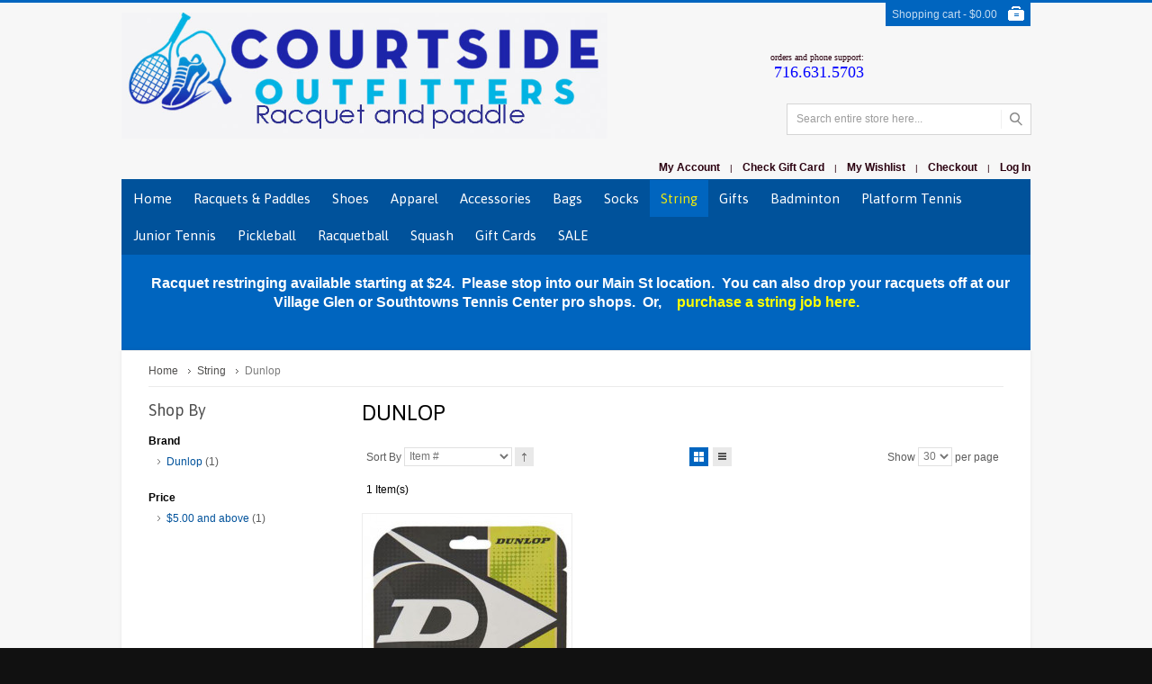

--- FILE ---
content_type: text/html; charset=UTF-8
request_url: https://www.jbtennis.com/string/dunlop.html
body_size: 55321
content:
<!doctype html>
<!-- paulirish.com/2008/conditional-stylesheets-vs-css-hacks-answer-neither/ -->
<!--[if lt IE 7]><p class=chromeframe>Your browser is <em>ancient!</em> <a href="http://browsehappy.com/">Upgrade to a different browser</a> or <a href="http://www.google.com/chromeframe/?redirect=true">install Google Chrome Frame</a> to experience this site.</p><![endif]-->
<!--[if IE 8]>   <html class="no-js lt-ie11 lt-ie10 lt-ie9 ie" lang="en"> <![endif]-->
<!--[if IE 9]>   <html class="no-js lt-ie11 lt-ie10 ie" lang="en"> <![endif]-->
<!--[if IE 10]>  <html class="no-js lt-ie11 ie" lang="en"> <![endif]-->
<!--[if IE 11]><!-->  <html class="no-js ie" lang="en"> <!--<![endif]-->

<head>
	<meta http-equiv="X-UA-Compatible" content="IE=edge" />
<meta http-equiv="Content-Type" content="text/html; charset=utf-8" />
<meta name="viewport" content="width=device-width, initial-scale=1" />
<title>Dunlop - String</title>
<meta name="description" content="" />
<meta name="keywords" content="" />
<meta name="robots" content="INDEX,FOLLOW" />
<link rel="icon" href="https://www.jbtennis.com/media/favicon/default/CO-square.png" type="image/x-icon" />
<link rel="shortcut icon" href="https://www.jbtennis.com/media/favicon/default/CO-square.png" type="image/x-icon" />
<link href='//fonts.googleapis.com/css?family=Asap:200,300,400,500,600,700,800' rel='stylesheet' type='text/css'>
<!--[if lt IE 7]>
<script type="text/javascript">
//<![CDATA[
    var BLANK_URL = 'https://www.jbtennis.com/js/blank.html';
    var BLANK_IMG = 'https://www.jbtennis.com/js/spacer.gif';
//]]>
</script>
<![endif]-->
<link rel="stylesheet" type="text/css" href="https://www.jbtennis.com/skin/frontend/default/celebrity/css/styles.css" media="all" />
<link rel="stylesheet" type="text/css" href="https://www.jbtennis.com/skin/frontend/base/default/css/widgets.css" media="all" />
<link rel="stylesheet" type="text/css" href="https://www.jbtennis.com/skin/frontend/default/default/aw_blog/css/style.css" media="all" />
<link rel="stylesheet" type="text/css" href="https://www.jbtennis.com/skin/frontend/default/default/css/magestore/mobilelibrary.css" media="all" />
<link rel="stylesheet" type="text/css" href="https://www.jbtennis.com/skin/frontend/default/default/css/magestore/giftvoucher.css" media="all" />
<link rel="stylesheet" type="text/css" href="https://www.jbtennis.com/skin/frontend/default/celebrity/css/slider.css" media="all" />
<link rel="stylesheet" type="text/css" href="https://www.jbtennis.com/skin/frontend/default/celebrity/owl-carousel/owl.carousel.css" media="all" />
<link rel="stylesheet" type="text/css" href="https://www.jbtennis.com/skin/frontend/default/celebrity/owl-carousel/owl.theme.css" media="all" />
<link rel="stylesheet" type="text/css" href="https://www.jbtennis.com/skin/frontend/default/celebrity/owl-carousel/owl.transitions.css" media="all" />
<link rel="stylesheet" type="text/css" href="https://www.jbtennis.com/skin/frontend/base/default/css/NCR/disablepurchase.css" media="all" />
<link rel="stylesheet" type="text/css" href="https://www.jbtennis.com/skin/frontend/default/celebrity/css/local.css" media="all" />
<link rel="stylesheet" type="text/css" href="https://www.jbtennis.com/skin/frontend/default/celebrity/css/cloud-zoom.css" media="all" />
<link rel="stylesheet" type="text/css" href="https://www.jbtennis.com/skin/frontend/default/celebrity/css/animation.css" media="all" />
<link rel="stylesheet" type="text/css" href="https://www.jbtennis.com/skin/frontend/default/celebrity/css/grid.css" media="all" />
<link rel="stylesheet" type="text/css" href="https://www.jbtennis.com/skin/frontend/default/celebrity/css/retina.css" media="all" />
<link rel="stylesheet" type="text/css" href="https://www.jbtennis.com/skin/frontend/default/celebrity/css/print.css" media="print" />
<script type="text/javascript" src="https://www.jbtennis.com/js/prototype/prototype.js"></script>
<script type="text/javascript" src="https://www.jbtennis.com/js/lib/ccard.js"></script>
<script type="text/javascript" src="https://www.jbtennis.com/js/prototype/validation.js"></script>
<script type="text/javascript" src="https://www.jbtennis.com/js/scriptaculous/builder.js"></script>
<script type="text/javascript" src="https://www.jbtennis.com/js/scriptaculous/effects.js"></script>
<script type="text/javascript" src="https://www.jbtennis.com/js/scriptaculous/dragdrop.js"></script>
<script type="text/javascript" src="https://www.jbtennis.com/js/scriptaculous/controls.js"></script>
<script type="text/javascript" src="https://www.jbtennis.com/js/scriptaculous/slider.js"></script>
<script type="text/javascript" src="https://www.jbtennis.com/js/varien/js.js"></script>
<script type="text/javascript" src="https://www.jbtennis.com/js/varien/form.js"></script>
<script type="text/javascript" src="https://www.jbtennis.com/js/mage/translate.js"></script>
<script type="text/javascript" src="https://www.jbtennis.com/js/mage/cookies.js"></script>
<script type="text/javascript" src="https://www.jbtennis.com/js/magestore/giftvoucher/jquery-1.11.2.min.js"></script>
<script type="text/javascript" src="https://www.jbtennis.com/js/magestore/giftvoucher/underscore.js"></script>
<script type="text/javascript" src="https://www.jbtennis.com/js/magestore/giftvoucher/giftvoucher.js"></script>
<script type="text/javascript" src="https://www.jbtennis.com/js/NCR/celebrity/jquery-1.7.1.min.js"></script>
<script type="text/javascript" src="https://www.jbtennis.com/js/NCR/celebrity/jquery.jcarousel.min.js"></script>
<script type="text/javascript" src="https://www.jbtennis.com/js/NCR/celebrity/jquery-1.8.2.min.js"></script>
<script type="text/javascript" src="https://www.jbtennis.com/js/NCR/celebrity/jquery.cycle.js"></script>
<script type="text/javascript" src="https://www.jbtennis.com/js/NCR/celebrity/jquery.easing.js"></script>
<script type="text/javascript" src="https://www.jbtennis.com/js/NCR/celebrity/jquery.hoverIntent.min.js"></script>
<script type="text/javascript" src="https://www.jbtennis.com/js/NCR/celebrity/menustandard.js"></script>
<script type="text/javascript" src="https://www.jbtennis.com/js/ncr_colorswatches/options.js"></script>
<script type="text/javascript" src="https://www.jbtennis.com/skin/frontend/default/celebrity/owl-carousel/owl.carousel.min.js"></script>
<script type="text/javascript" src="https://www.jbtennis.com/skin/frontend/default/celebrity/js/script.js"></script>
<link rel="canonical" href="https://www.jbtennis.com/string/dunlop.html" />
<!--[if lt IE 8]>
<link rel="stylesheet" type="text/css" href="https://www.jbtennis.com/skin/frontend/default/celebrity/css/styles-ie.css" media="all" />
<![endif]-->
<!--[if lt IE 7]>
<script type="text/javascript" src="https://www.jbtennis.com/js/lib/ds-sleight.js"></script>
<script type="text/javascript" src="https://www.jbtennis.com/skin/frontend/base/default/js/ie6.js"></script>
<![endif]-->
<!--[if lt IE 9]>
<script type="text/javascript" src="https://www.jbtennis.com/js/NCR/celebrity/html5shiv.js"></script>
<![endif]-->

<script type="text/javascript">
//<![CDATA[
Mage.Cookies.path     = '/';
Mage.Cookies.domain   = '.www.jbtennis.com';
//]]>
</script>

<script type="text/javascript">
//<![CDATA[
optionalZipCountries = ["HK","IE","MO","PA"];
//]]>
</script>
            <!-- BEGIN GOOGLE UNIVERSAL ANALYTICS CODE -->
        <script type="text/javascript">
        //<![CDATA[
            (function(i,s,o,g,r,a,m){i['GoogleAnalyticsObject']=r;i[r]=i[r]||function(){
            (i[r].q=i[r].q||[]).push(arguments)},i[r].l=1*new Date();a=s.createElement(o),
            m=s.getElementsByTagName(o)[0];a.async=1;a.src=g;m.parentNode.insertBefore(a,m)
            })(window,document,'script','//www.google-analytics.com/analytics.js','ga');

            
ga('create', 'UA-11571619-1', 'auto');

ga('send', 'pageview');
            
        //]]>
        </script>
        <!-- END GOOGLE UNIVERSAL ANALYTICS CODE -->
    <script src="https://apis.google.com/js/platform.js?onload=renderOptIn" async defer></script>
<script>
	</script><script type="text/javascript">//<![CDATA[
        var Translator = new Translate([]);
        //]]></script><!-- MSS -->
<!--b66035d5f4e05334aa76e24c6c5c4096-->

<!-- DYNAMIC COPYRIGHT IN FOOTER -->
<script language="javascript" type="text/javascript"> var dateObject=new Date(); </script>

<!-- CUSTOM STYLE SHEET-->
<link rel="stylesheet" type="text/css" href="/media/wysiwyg/css/jb-celebrity-resp-20171018.css">

<!--<link rel="stylesheet" type="text/css" href="/media/wysiwyg/css/mystyles.css">-->

<!-- Global site tag (gtag.js) - Google Analytics -->
<script async src="https://www.googletagmanager.com/gtag/js?id=UA-11571619-1"></script>
<script>
  window.dataLayer = window.dataLayer || [];
  function gtag(){dataLayer.push(arguments);}
  gtag('js', new Date());

  gtag('config', 'UA-11571619-1');
</script>

<!-- Google Reviews Badge-->
<!-- 
<script src="https://apis.google.com/js/platform.js?onload=renderBadge" async defer></script>

<script>
  window.renderBadge = function() {
    var ratingBadgeContainer = document.createElement("div");
    document.body.appendChild(ratingBadgeContainer);
    window.gapi.load('ratingbadge', function() {
      window.gapi.ratingbadge.render(ratingBadgeContainer, {"merchant_id": 7151835, "position" : "BOTTOM_RIGHT"});
    });
  }
</script>
-->
<style>
/********** v2.0 */
/********** update google Font */
.std h2, .std h4,
.page-title h1, .page-title h2, .page-head-alt h3,
.block .block-title strong,
.slideshow ul li a, .slideshow ul li strong, .slider-container h2,
.cart .crosssell h2, .opc .step-title,
.banners a span, .banner a span,
.products-list .product-name,
#shopping-cart-totals-table strong,
.cart .cart-collaterals .col2-set h2,
button.button span,
p.back-link a,
footer .footer-subscribe .title,
.product-view h1, .product-view h2,
.product-tabs a, .product-tabs-content h3, .product-tabs-content h4,
#product-customer-reviews .review-title, .add-review h3.title, 
#customer-reviews .form-add h2, #customer-reviews .form-add h3, #customer-reviews .form-add h4, #customer-reviews dt a,
.product-view .box-tags .form-add label,
#nav>li>a,.nav-top-title, #nav li.menu-category-description strong, #nav li.menu-category-description a { font-family: 'Asap', sans-serif; font-weight: 400;}

.menu-container li.parent em {font-family: 'Asap', sans-serif; font-weight: 700;}

.page-title h1,
.content h2,
.fieldset .legend,
.form-list label { color: #000;}

/********** update theme color */
#slide-timeline,
#prev,
.slider-container .jcarousel-list .btn-cart:hover,
.slider-container .owl-carousel .btn-cart:hover,
.products-grid .btn-cart:hover,
.products-list .btn-cart:hover,
.slideshow ul li a:hover,
.banners a:hover span,
.banner a:hover span,
#addTagForm button.button span,
.add-review  button.button span,
.jcarousel-next-horizontal:hover, .jcarousel-prev-horizontal:hover,
button.btn-checkout span,
button.button:hover span,
p.back-link a,
button.btn-proceed-checkout span span,
.product-view button.btn-cart span,
.product-view button.btn-cart span span,
.cart .cart-collaterals .col2-set button.button span,
.block .block-content button.button span,
.opc .active .step-title:hover,
.product-image em,
#zoom-prev:hover,
#zoom-next:hover,
header .cart-top,
header .cart-top .summary,
footer .footer-subscribe button.button span,
.search-autocomplete ul li:hover,
.light .search-autocomplete ul li:hover,
#search_mini_form .form-search button:hover,
.light #search_mini_form .form-search button:hover,
.pager .pages li a.next:hover, .pager .pages li a.previous:hover,
#nav>li>a:hover,
#nav>li.over>a, .nav-top-title:hover, .nav-top-title.over,
#nav>li.active>a,
#nav li.menu-category-description a,
#nav li.menu-category-description button.button span,
#nav li.menu-category-description a:hover, .view-mode a:hover, .view-mode strong,.prev-next a:hover, .qty-container .qty-math:hover { background-color:#0065bf; }

.top-border,
#nav ul,
#nav div.sub-wrapper { border-top-color: #0065bf; }

#nav ul div, #nav ul ul,
.light #nav ul div, .light #nav ul ul, #nav div.sub-wrapper ul div.sub-wrapper{ border-left-color: #0065bf;}
#nav ul ul:before { border-right-color: #0065bf; }
.opc .active .step-title:hover { border-color: #0065bf; }
.products-list .price,
#shopping-cart-table a{ color: #0065bf; }

.header-container, .light .header-container {background-color:#f7f7f7}
.header-container, .header-container a, header .header-switch a, header .links li a, header .links li.separator,
.light .header-container, .light .header-container a, .light header .header-switch a, .light header .header-switch span,
.light header .links li a, .light header .links li.separator {color:#2b0010}
.footer-container, .light .footer-container {background-color:#bcd3f1}
.footer-container, .footer-container a, .light footer a, .informative footer .footer-subscribe .description,
.light .informative footer .footer-subscribe .description, footer ul.links li.separator,
.light .footer-links li span, .light footer .footer-subscribe .title {color:#2b0010}
.footer-links li span, footer .footer-subscribe .title,
.light .footer-links li span, .light footer .footer-subscribe .title {color:#ffffff}
.footer-container a, .light footer a {color:#2b0010}
.footer-container a:hover, .light footer a:hover {color:#fdf921}
.main-container, .fixed, .fixed .wrapper {background-color:#f7f7f7}


@media only screen and (max-width: 767px) {
	#search_mini_form .form-search button,
	.light #search_mini_form .form-search button {background-color:#0065bf;}
}

@media only screen and (max-width: 1050px) {
	#nav {border-color:#0065bf;}
}




</style></head>
<body class="flexible light  catalog-category-view categorypath-string-dunlop-html category-dunlop">

<!-- Prompt IE 6 users to install Chrome Frame. Remove this if you support IE 6.
     chromium.org/developers/how-tos/chrome-frame-getting-started -->
<!--[if lt IE 7]><p class=chromeframe>Your browser is <em>ancient!</em> <a href="http://browsehappy.com/">Upgrade to a different browser</a> or <a href="http://www.google.com/chromeframe/?redirect=true">install Google Chrome Frame</a> to experience this site.</p><![endif]-->

<div class="wrapper">
	<div class="top-border"></div>
        <noscript>
        <div class="global-site-notice noscript">
            <div class="notice-inner">
                <p>
                    <strong>JavaScript seems to be disabled in your browser.</strong><br />
                    You must have JavaScript enabled in your browser to utilize the functionality of this website.                </p>
            </div>
        </div>
    </noscript>
    <div class="page">
        
<!-- HEADER BOF -->
<div class="header-container">
    <div class="header-wrap">
		<header>
			<div class="clearfix header-switch-wrap">
				
<!-- cart BOF -->
<div class="cart-top">
    <a class="summary" href="https://www.jbtennis.com/checkout/cart/">
	    <div class="text">
        	        Shopping cart - <span class="price"><span class="price">$0.00</span></span>
        	    </div>
    </a>
	<div class="details">
			    	        <p class="a-center">You have no items in your shopping cart.</p>
	    	</div>
</div>
<!-- cart EOF -->				
<!-- LANGUAGES BOF -->
<!-- LANGUAGES EOF -->
				
<!-- Currency BOF -->
<!-- Currency EOF -->
			</div>
			<div class="clearfix logo-container">
								<a href="https://www.jbtennis.com/" title="" class="logo"><strong></strong><p><img alt="Courtside Outfitters" src="https://www.jbtennis.com/media/wysiwyg/coracquetpaddlelogoheader.jpg" title="Courtside Outfitters" /></p></a>
								<ul class="links">
	                        <li ><a href="https://www.jbtennis.com/customer/account/" title="My Account" >My Account</a></li>
						<li class="separator">|</li>
			                                <li ><a href="https://www.jbtennis.com/giftvoucher/index/check/" title="Check Gift Card" >Check Gift Card</a></li>
						<li class="separator">|</li>
			                                <li ><a href="https://www.jbtennis.com/wishlist/" title="My Wishlist" >My Wishlist</a></li>
						<li class="separator">|</li>
			                                <li ><a href="https://www.jbtennis.com/checkout/" title="Checkout" class="top-link-checkout">Checkout</a></li>
						<li class="separator">|</li>
			                                <li ><a href="https://www.jbtennis.com/customer/account/login/" title="Log In" >Log In</a></li>
			                </ul>
			</div>
			<div class="top-container"><div class="widget widget-static-block"><p></p>
<div class="header-extras"></div></div>
<div class="widget widget-static-block"><div class="header-phone">
<p><span style="font-family: verdana, geneva; font-size: x-small;">orders and phone support:</span></p>
<p><span style="font-family: verdana, geneva; font-size: large; color: #0000ff;">716.631.5703</span></p>
<div></div>
</div></div></div>		</header>
		<div class="menu-container clearfix">
			
<!-- navigation BOF -->
	<nav class="responsive top_menu menu_light">
		<div class="nav-top-title"><div class="icon"><span></span><span></span><span></span></div><a href="#">Navigation</a></div>
        <ul id="navstandard">
                            <li class="level0 level-top">
                    <a href="https://www.jbtennis.com/"><span>Home</span></a>
                </li>
                        <li class="level0 nav-1 level-top first parent">
<a href="https://www.jbtennis.com/racquets-paddles.html" class="level-top">
<span>Racquets &amp; Paddles</span>
</a>
<div class="sub-wrapper">
<ul class="level0">
<li class="level1 nav-1-1 first">
<a href="https://www.jbtennis.com/racquets-paddles/babolat.html">
<span>Babolat</span>
</a>
</li><li class="level1 nav-1-2">
<a href="https://www.jbtennis.com/racquets-paddles/diadem.html">
<span>Diadem</span>
</a>
</li><li class="level1 nav-1-3">
<a href="https://www.jbtennis.com/racquets-paddles/gamma.html">
<span>Gamma</span>
</a>
</li><li class="level1 nav-1-4">
<a href="https://www.jbtennis.com/racquets-paddles/head.html">
<span>Head</span>
</a>
</li><li class="level1 nav-1-5">
<a href="https://www.jbtennis.com/racquets-paddles/selkirk.html">
<span>Selkirk</span>
</a>
</li><li class="level1 nav-1-6">
<a href="https://www.jbtennis.com/racquets-paddles/wilson.html">
<span>Wilson</span>
</a>
</li><li class="level1 nav-1-7">
<a href="https://www.jbtennis.com/racquets-paddles/yonex.html">
<span>Yonex</span>
</a>
</li><li class="level1 nav-1-8 last">
<a href="https://www.jbtennis.com/racquets-paddles/sale.html">
<span>SALE</span>
</a>
</li>
</ul>
</div>
</li><li class="level0 nav-2 level-top parent">
<a href="https://www.jbtennis.com/shoes.html" class="level-top">
<span>Shoes</span>
</a>
<div class="sub-wrapper">
<ul class="level0">
<li class="level1 nav-2-1 first parent">
<a href="https://www.jbtennis.com/shoes/men.html">
<span>Men</span>
</a>
<div class="sub-wrapper">
<ul class="level1">
<li class="level2 nav-2-1-1 first">
<a href="https://www.jbtennis.com/shoes/men/asics.html">
<span>Asics</span>
</a>
</li><li class="level2 nav-2-1-2">
<a href="https://www.jbtennis.com/shoes/men/babolat.html">
<span>Babolat</span>
</a>
</li><li class="level2 nav-2-1-3">
<a href="https://www.jbtennis.com/shoes/men/diadora.html">
<span>Diadora</span>
</a>
</li><li class="level2 nav-2-1-4">
<a href="https://www.jbtennis.com/shoes/men/k-swiss.html">
<span>K-Swiss</span>
</a>
</li><li class="level2 nav-2-1-5 last">
<a href="https://www.jbtennis.com/shoes/men/sale.html">
<span>SALE</span>
</a>
</li>
</ul>
</div>
</li><li class="level1 nav-2-2 parent">
<a href="https://www.jbtennis.com/shoes/women.html">
<span>Women</span>
</a>
<div class="sub-wrapper">
<ul class="level1">
<li class="level2 nav-2-2-6 first">
<a href="https://www.jbtennis.com/shoes/women/babolat.html">
<span>Babolat</span>
</a>
</li><li class="level2 nav-2-2-7">
<a href="https://www.jbtennis.com/shoes/women/diadora.html">
<span>Diadora</span>
</a>
</li><li class="level2 nav-2-2-8">
<a href="https://www.jbtennis.com/shoes/women/k-swiss.html">
<span>K-Swiss</span>
</a>
</li><li class="level2 nav-2-2-9">
<a href="https://www.jbtennis.com/shoes/women/lotto.html">
<span>Lotto</span>
</a>
</li><li class="level2 nav-2-2-10">
<a href="https://www.jbtennis.com/shoes/women/nike.html">
<span>Nike</span>
</a>
</li><li class="level2 nav-2-2-11 last">
<a href="https://www.jbtennis.com/shoes/women/sale.html">
<span>SALE</span>
</a>
</li>
</ul>
</div>
</li><li class="level1 nav-2-3 last">
<a href="https://www.jbtennis.com/shoes/juniors.html">
<span>Juniors</span>
</a>
</li>
</ul>
</div>
</li><li class="level0 nav-3 level-top parent">
<a href="https://www.jbtennis.com/apparel.html" class="level-top">
<span>Apparel</span>
</a>
<div class="sub-wrapper">
<ul class="level0">
<li class="level1 nav-3-1 first parent">
<a href="https://www.jbtennis.com/apparel/men.html">
<span>Men</span>
</a>
<div class="sub-wrapper">
<ul class="level1">
<li class="level2 nav-3-1-1 first">
<a href="https://www.jbtennis.com/apparel/men/adidas.html">
<span>Adidas</span>
</a>
</li><li class="level2 nav-3-1-2">
<a href="https://www.jbtennis.com/apparel/men/k-swiss.html">
<span>K-Swiss</span>
</a>
</li><li class="level2 nav-3-1-3">
<a href="https://www.jbtennis.com/apparel/men/nike.html">
<span>Nike</span>
</a>
</li><li class="level2 nav-3-1-4">
<a href="https://www.jbtennis.com/apparel/men/lotto.html">
<span>Lotto</span>
</a>
</li><li class="level2 nav-3-1-5 last">
<a href="https://www.jbtennis.com/apparel/men/sale.html">
<span>SALE</span>
</a>
</li>
</ul>
</div>
</li><li class="level1 nav-3-2 parent">
<a href="https://www.jbtennis.com/apparel/women.html">
<span>Women</span>
</a>
<div class="sub-wrapper">
<ul class="level1">
<li class="level2 nav-3-2-6 first">
<a href="https://www.jbtennis.com/apparel/women/adidas.html">
<span>Adidas</span>
</a>
</li><li class="level2 nav-3-2-7">
<a href="https://www.jbtennis.com/apparel/women/babolat.html">
<span>Babolat</span>
</a>
</li><li class="level2 nav-3-2-8 parent">
<a href="https://www.jbtennis.com/apparel/women/cross-court.html">
<span>Cross Court</span>
</a>
<div class="sub-wrapper">
<ul class="level2">
<li class="level3 nav-3-2-8-1 first">
<a href="https://www.jbtennis.com/apparel/women/cross-court/indigo.html">
<span>Indigo</span>
</a>
</li><li class="level3 nav-3-2-8-2">
<a href="https://www.jbtennis.com/apparel/women/cross-court/violet-dreams.html">
<span>Violet Dreams</span>
</a>
</li><li class="level3 nav-3-2-8-3">
<a href="https://www.jbtennis.com/apparel/women/cross-court/corfu.html">
<span>Corfu</span>
</a>
</li><li class="level3 nav-3-2-8-4">
<a href="https://www.jbtennis.com/apparel/women/cross-court/neon-lace.html">
<span>Neon Lace</span>
</a>
</li><li class="level3 nav-3-2-8-5">
<a href="https://www.jbtennis.com/apparel/women/cross-court/capri.html">
<span>Capri</span>
</a>
</li><li class="level3 nav-3-2-8-6">
<a href="https://www.jbtennis.com/apparel/women/cross-court/martinique.html">
<span>Martinique</span>
</a>
</li><li class="level3 nav-3-2-8-7">
<a href="https://www.jbtennis.com/apparel/women/cross-court/bellini.html">
<span>Bellini</span>
</a>
</li><li class="level3 nav-3-2-8-8">
<a href="https://www.jbtennis.com/apparel/women/cross-court/freeport.html">
<span>Freeport</span>
</a>
</li><li class="level3 nav-3-2-8-9">
<a href="https://www.jbtennis.com/apparel/women/cross-court/serengeti.html">
<span>Serengeti</span>
</a>
</li><li class="level3 nav-3-2-8-10">
<a href="https://www.jbtennis.com/apparel/women/cross-court/matisse.html">
<span>Matisse</span>
</a>
</li><li class="level3 nav-3-2-8-11">
<a href="https://www.jbtennis.com/apparel/women/cross-court/hyacinth.html">
<span>Hyacinth</span>
</a>
</li><li class="level3 nav-3-2-8-12">
<a href="https://www.jbtennis.com/apparel/women/cross-court/manhattan.html">
<span>Manhattan</span>
</a>
</li><li class="level3 nav-3-2-8-13">
<a href="https://www.jbtennis.com/apparel/women/cross-court/raphael.html">
<span>Raphael</span>
</a>
</li><li class="level3 nav-3-2-8-14">
<a href="https://www.jbtennis.com/apparel/women/cross-court/magnolia.html">
<span>Magnolia</span>
</a>
</li><li class="level3 nav-3-2-8-15 last">
<a href="https://www.jbtennis.com/apparel/women/cross-court/sale.html">
<span>SALE</span>
</a>
</li>
</ul>
</div>
</li><li class="level2 nav-3-2-9">
<a href="https://www.jbtennis.com/apparel/women/fila.html">
<span>Fila</span>
</a>
</li><li class="level2 nav-3-2-10 parent">
<a href="https://www.jbtennis.com/apparel/women/lucky-in-love.html">
<span>Lucky In Love</span>
</a>
<div class="sub-wrapper">
<ul class="level2">
<li class="level3 nav-3-2-10-16 first">
<a href="https://www.jbtennis.com/apparel/women/lucky-in-love/animal-instinct.html">
<span>Animal Instinct</span>
</a>
</li><li class="level3 nav-3-2-10-17">
<a href="https://www.jbtennis.com/apparel/women/lucky-in-love/corenovelty.html">
<span>Core/Novelty</span>
</a>
</li><li class="level3 nav-3-2-10-18 last">
<a href="https://www.jbtennis.com/apparel/women/lucky-in-love/sale.html">
<span>SALE</span>
</a>
</li>
</ul>
</div>
</li><li class="level2 nav-3-2-11">
<a href="https://www.jbtennis.com/apparel/women/lotto.html">
<span>Lotto</span>
</a>
</li><li class="level2 nav-3-2-12">
<a href="https://www.jbtennis.com/apparel/women/nike.html">
<span>Nike</span>
</a>
</li><li class="level2 nav-3-2-13 parent">
<a href="https://www.jbtennis.com/apparel/women/sofibella.html">
<span>Sofibella</span>
</a>
<div class="sub-wrapper">
<ul class="level2">
<li class="level3 nav-3-2-13-19 first">
<a href="https://www.jbtennis.com/apparel/women/sofibella/airflow.html">
<span>Airflow</span>
</a>
</li><li class="level3 nav-3-2-13-20">
<a href="https://www.jbtennis.com/apparel/women/sofibella/uv-colors.html">
<span>UV Collection</span>
</a>
</li><li class="level3 nav-3-2-13-21">
<a href="https://www.jbtennis.com/apparel/women/sofibella/techno.html">
<span>Techno</span>
</a>
</li><li class="level3 nav-3-2-13-22 last">
<a href="https://www.jbtennis.com/apparel/women/sofibella/sale.html">
<span>SALE</span>
</a>
</li>
</ul>
</div>
</li><li class="level2 nav-3-2-14 last">
<a href="https://www.jbtennis.com/apparel/women/sale.html">
<span>SALE</span>
</a>
</li>
</ul>
</div>
</li><li class="level1 nav-3-3 last parent">
<a href="https://www.jbtennis.com/apparel/juniors.html">
<span>Juniors</span>
</a>
<div class="sub-wrapper">
<ul class="level1">
<li class="level2 nav-3-3-15 first last parent">
<a href="https://www.jbtennis.com/apparel/juniors/girls.html">
<span>Girls</span>
</a>
<div class="sub-wrapper">
<ul class="level2">
<li class="level3 nav-3-3-15-23 first last">
<a href="https://www.jbtennis.com/apparel/juniors/girls/sofibella.html">
<span>Sofibella</span>
</a>
</li>
</ul>
</div>
</li>
</ul>
</div>
</li>
</ul>
</div>
</li><li class="level0 nav-4 level-top parent">
<a href="https://www.jbtennis.com/accessories.html" class="level-top">
<span>Accessories</span>
</a>
<div class="sub-wrapper">
<ul class="level0">
<li class="level1 nav-4-1 first">
<a href="https://www.jbtennis.com/accessories/armbands.html">
<span>Armbands/Braces</span>
</a>
</li><li class="level1 nav-4-2">
<a href="https://www.jbtennis.com/accessories/balls.html">
<span>Balls</span>
</a>
</li><li class="level1 nav-4-3">
<a href="https://www.jbtennis.com/accessories/dampeners.html">
<span>Dampeners</span>
</a>
</li><li class="level1 nav-4-4">
<a href="https://www.jbtennis.com/accessories/eye-protection.html">
<span>Eye Protection</span>
</a>
</li><li class="level1 nav-4-5">
<a href="https://www.jbtennis.com/accessories/gifts.html">
<span>Gifts</span>
</a>
</li><li class="level1 nav-4-6">
<a href="https://www.jbtennis.com/accessories/gloves.html">
<span>Gloves</span>
</a>
</li><li class="level1 nav-4-7 parent">
<a href="https://www.jbtennis.com/accessories/grips.html">
<span>Grips</span>
</a>
<div class="sub-wrapper">
<ul class="level1">
<li class="level2 nav-4-7-1 first">
<a href="https://www.jbtennis.com/accessories/grips/overgrips.html">
<span>Overgrips</span>
</a>
</li><li class="level2 nav-4-7-2 last">
<a href="https://www.jbtennis.com/accessories/grips/replacement-grips.html">
<span>Replacement Grips</span>
</a>
</li>
</ul>
</div>
</li><li class="level1 nav-4-8 parent">
<a href="https://www.jbtennis.com/accessories/headwear.html">
<span>Headwear</span>
</a>
<div class="sub-wrapper">
<ul class="level1">
<li class="level2 nav-4-8-3 first">
<a href="https://www.jbtennis.com/accessories/headwear/adidas.html">
<span>Adidas</span>
</a>
</li><li class="level2 nav-4-8-4">
<a href="https://www.jbtennis.com/accessories/headwear/ame-lulu.html">
<span>Ame &amp; LuLu</span>
</a>
</li><li class="level2 nav-4-8-5">
<a href="https://www.jbtennis.com/accessories/headwear/nike.html">
<span>Nike</span>
</a>
</li><li class="level2 nav-4-8-6 last">
<a href="https://www.jbtennis.com/accessories/headwear/racquet-inc.html">
<span>Racquet Inc.</span>
</a>
</li>
</ul>
</div>
</li><li class="level1 nav-4-9">
<a href="https://www.jbtennis.com/accessories/racquet-accessories.html">
<span>Racquet Accessories</span>
</a>
</li><li class="level1 nav-4-10">
<a href="https://www.jbtennis.com/accessories/holiday-items.html">
<span>Holiday Items</span>
</a>
</li><li class="level1 nav-4-11 last">
<a href="https://www.jbtennis.com/accessories/wristbands.html">
<span>Wristbands</span>
</a>
</li>
</ul>
</div>
</li><li class="level0 nav-5 level-top parent">
<a href="https://www.jbtennis.com/bags.html" class="level-top">
<span>Bags</span>
</a>
<div class="sub-wrapper">
<ul class="level0">
<li class="level1 nav-5-1 first">
<a href="https://www.jbtennis.com/bags/babolat.html">
<span>Babolat</span>
</a>
</li><li class="level1 nav-5-2">
<a href="https://www.jbtennis.com/bags/glove-it.html">
<span>Glove It</span>
</a>
</li><li class="level1 nav-5-3">
<a href="https://www.jbtennis.com/bags/head.html">
<span>Head</span>
</a>
</li><li class="level1 nav-5-4">
<a href="https://www.jbtennis.com/bags/wilson.html">
<span>Wilson</span>
</a>
</li><li class="level1 nav-5-5">
<a href="https://www.jbtennis.com/bags/selkirk.html">
<span>Selkirk</span>
</a>
</li><li class="level1 nav-5-6 last">
<a href="https://www.jbtennis.com/bags/racquet-inc.html">
<span>Racquet Inc</span>
</a>
</li>
</ul>
</div>
</li><li class="level0 nav-6 level-top parent">
<a href="https://www.jbtennis.com/socks.html" class="level-top">
<span>Socks</span>
</a>
<div class="sub-wrapper">
<ul class="level0">
<li class="level1 nav-6-1 first">
<a href="https://www.jbtennis.com/socks/adidas.html">
<span>Adidas</span>
</a>
</li><li class="level1 nav-6-2">
<a href="https://www.jbtennis.com/socks/ame-lulu.html">
<span>Ame &amp; Lulu</span>
</a>
</li><li class="level1 nav-6-3">
<a href="https://www.jbtennis.com/socks/racquet-inc.html">
<span>Racquet Inc</span>
</a>
</li><li class="level1 nav-6-4 last">
<a href="https://www.jbtennis.com/socks/thorlo.html">
<span>Thorlo</span>
</a>
</li>
</ul>
</div>
</li><li class="level0 nav-7 active level-top parent">
<a href="https://www.jbtennis.com/string.html" class="level-top">
<span>String</span>
</a>
<div class="sub-wrapper">
<ul class="level0">
<li class="level1 nav-7-1 first">
<a href="https://www.jbtennis.com/string/diadem.html">
<span>Diadem</span>
</a>
</li><li class="level1 nav-7-2">
<a href="https://www.jbtennis.com/string/babolat.html">
<span>Babolat</span>
</a>
</li><li class="level1 nav-7-3 active">
<a href="https://www.jbtennis.com/string/dunlop.html">
<span>Dunlop</span>
</a>
</li><li class="level1 nav-7-4">
<a href="https://www.jbtennis.com/string/gamma.html">
<span>Gamma</span>
</a>
</li><li class="level1 nav-7-5">
<a href="https://www.jbtennis.com/string/head.html">
<span>Head</span>
</a>
</li><li class="level1 nav-7-6">
<a href="https://www.jbtennis.com/string/luxilon.html">
<span>Luxilon</span>
</a>
</li><li class="level1 nav-7-7">
<a href="https://www.jbtennis.com/string/solinco.html">
<span>Solinco</span>
</a>
</li><li class="level1 nav-7-8">
<a href="https://www.jbtennis.com/string/technifibre.html">
<span>Tecnifibre</span>
</a>
</li><li class="level1 nav-7-9">
<a href="https://www.jbtennis.com/string/toroline.html">
<span>Toroline</span>
</a>
</li><li class="level1 nav-7-10">
<a href="https://www.jbtennis.com/string/wilson.html">
<span>Wilson</span>
</a>
</li><li class="level1 nav-7-11 last">
<a href="https://www.jbtennis.com/string/yonex.html">
<span>Yonex</span>
</a>
</li>
</ul>
</div>
</li><li class="level0 nav-8 level-top">
<a href="https://www.jbtennis.com/gifts.html" class="level-top">
<span>Gifts</span>
</a>
</li><li class="level0 nav-9 level-top parent">
<a href="https://www.jbtennis.com/badminton.html" class="level-top">
<span>Badminton</span>
</a>
<div class="sub-wrapper">
<ul class="level0">
<li class="level1 nav-9-1 first last">
<a href="https://www.jbtennis.com/badminton/string.html">
<span>String</span>
</a>
</li>
</ul>
</div>
</li><li class="level0 nav-10 level-top parent">
<a href="https://www.jbtennis.com/platform-tennis.html" class="level-top">
<span>Platform Tennis</span>
</a>
<div class="sub-wrapper">
<ul class="level0">
<li class="level1 nav-10-1 first last">
<a href="https://www.jbtennis.com/platform-tennis/platform-accessories.html">
<span>Platform Accessories</span>
</a>
</li>
</ul>
</div>
</li><li class="level0 nav-11 level-top parent">
<a href="https://www.jbtennis.com/junior-tennis.html" class="level-top">
<span>Junior Tennis</span>
</a>
<div class="sub-wrapper">
<ul class="level0">
<li class="level1 nav-11-1 first">
<a href="https://www.jbtennis.com/junior-tennis/junior-accessosries.html">
<span>Junior Accessosries</span>
</a>
</li><li class="level1 nav-11-2 parent">
<a href="https://www.jbtennis.com/junior-tennis/junior-apparel.html">
<span>Junior Apparel</span>
</a>
<div class="sub-wrapper">
<ul class="level1">
<li class="level2 nav-11-2-1 first last parent">
<a href="https://www.jbtennis.com/junior-tennis/junior-apparel/girls.html">
<span>Girls</span>
</a>
<div class="sub-wrapper">
<ul class="level2">
<li class="level3 nav-11-2-1-1 first last">
<a href="https://www.jbtennis.com/junior-tennis/junior-apparel/girls/sofibella.html">
<span>Sofibella</span>
</a>
</li>
</ul>
</div>
</li>
</ul>
</div>
</li><li class="level1 nav-11-3">
<a href="https://www.jbtennis.com/junior-tennis/junior-footwear.html">
<span>Junior Shoes</span>
</a>
</li><li class="level1 nav-11-4 last">
<a href="https://www.jbtennis.com/junior-tennis/junior-racquets.html">
<span>Junior Racquets</span>
</a>
</li>
</ul>
</div>
</li><li class="level0 nav-12 level-top parent">
<a href="https://www.jbtennis.com/pickleball.html" class="level-top">
<span>Pickleball</span>
</a>
<div class="sub-wrapper">
<ul class="level0">
<li class="level1 nav-12-1 first">
<a href="https://www.jbtennis.com/pickleball/accessories.html">
<span>Accessories</span>
</a>
</li><li class="level1 nav-12-2">
<a href="https://www.jbtennis.com/pickleball/apparel.html">
<span>Apparel</span>
</a>
</li><li class="level1 nav-12-3">
<a href="https://www.jbtennis.com/pickleball/bags.html">
<span>Bags</span>
</a>
</li><li class="level1 nav-12-4">
<a href="https://www.jbtennis.com/pickleball/balls.html">
<span>Balls</span>
</a>
</li><li class="level1 nav-12-5">
<a href="https://www.jbtennis.com/pickleball/paddles.html">
<span>Paddles</span>
</a>
</li><li class="level1 nav-12-6 last">
<a href="https://www.jbtennis.com/pickleball/shoes.html">
<span>Shoes</span>
</a>
</li>
</ul>
</div>
</li><li class="level0 nav-13 level-top parent">
<a href="https://www.jbtennis.com/racquetball.html" class="level-top">
<span>Racquetball</span>
</a>
<div class="sub-wrapper">
<ul class="level0">
<li class="level1 nav-13-1 first last">
<a href="https://www.jbtennis.com/racquetball/accessories.html">
<span>Accessories</span>
</a>
</li>
</ul>
</div>
</li><li class="level0 nav-14 level-top parent">
<a href="https://www.jbtennis.com/squash.html" class="level-top">
<span>Squash</span>
</a>
<div class="sub-wrapper">
<ul class="level0">
<li class="level1 nav-14-1 first last">
<a href="https://www.jbtennis.com/squash/accessories.html">
<span>Accessories</span>
</a>
</li>
</ul>
</div>
</li><li class="level0 nav-15 level-top">
<a href="https://www.jbtennis.com/gift-cards.html" class="level-top">
<span>Gift Cards</span>
</a>
</li><li class="level0 nav-16 level-top last parent">
<a href="https://www.jbtennis.com/sale.html" class="level-top">
<span>SALE</span>
</a>
<div class="sub-wrapper">
<ul class="level0">
<li class="level1 nav-16-1 first parent">
<a href="https://www.jbtennis.com/sale/apparel.html">
<span>Apparel</span>
</a>
<div class="sub-wrapper">
<ul class="level1">
<li class="level2 nav-16-1-1 first">
<a href="https://www.jbtennis.com/sale/apparel/men.html">
<span>Men</span>
</a>
</li><li class="level2 nav-16-1-2 last">
<a href="https://www.jbtennis.com/sale/apparel/women.html">
<span>Women</span>
</a>
</li>
</ul>
</div>
</li><li class="level1 nav-16-2 parent">
<a href="https://www.jbtennis.com/sale/shoes.html">
<span>Shoes</span>
</a>
<div class="sub-wrapper">
<ul class="level1">
<li class="level2 nav-16-2-3 first">
<a href="https://www.jbtennis.com/sale/shoes/women.html">
<span>Women</span>
</a>
</li><li class="level2 nav-16-2-4 last">
<a href="https://www.jbtennis.com/sale/shoes/juniors.html">
<span>Juniors</span>
</a>
</li>
</ul>
</div>
</li><li class="level1 nav-16-3 last parent">
<a href="https://www.jbtennis.com/sale/clearance.html">
<span>CLEARANCE</span>
</a>
<div class="sub-wrapper">
<ul class="level1">
<li class="level2 nav-16-3-5 first">
<a href="https://www.jbtennis.com/sale/clearance/apparel.html">
<span>Apparel</span>
</a>
</li><li class="level2 nav-16-3-6 last">
<a href="https://www.jbtennis.com/sale/clearance/shoes.html">
<span>Shoes</span>
</a>
</li>
</ul>
</div>
</li>
</ul>
</div>
</li>        </ul>
    </nav>
<!-- navigation EOF -->			<form id="search_mini_form" action="https://www.jbtennis.com/catalogsearch/result/" method="get">
    <div class="form-search">
        <input id="search" type="text" name="q" value="" class="input-text" />
        <button type="submit" title="Search" ></button>
    </div>
	<div id="search_autocomplete" class="search-autocomplete"></div>
    <script type="text/javascript">
	//<![CDATA[
	    var searchForm = new Varien.searchForm('search_mini_form', 'search', 'Search entire store here...');
	    searchForm.initAutocomplete('https://www.jbtennis.com/catalogsearch/ajax/suggest/', 'search_autocomplete');
	//]]>
	</script>
</form>		</div>
	</div>
</div>
<!-- HEADER EOF -->
	    <div class="main-container col2-layout col2-left-layout">
		    <div class="additional_links"><div class="additional_width"><div style="text-align: center;">
<div><span style="color: #ffff00; font-size: large;"><span style="font-size: medium;"><strong><span style="color: #ffff00; font-size: large;"></span></strong></span></span>
<div><span style="color: #000000;"><span style="font-size: medium; color: #ffffff;"><strong><span style="color: #ffffff;">Racquet restringing available starting at $24.&nbsp; Please stop into our Main St location.&nbsp; You can also drop your racquets off at our Village Glen or Southtowns Tennis Center pro shops.&nbsp; Or,&nbsp;</span>&nbsp;<span style="color: #ffff00;"><a href="https://www.jbtennis.com/accessories/racquet-accessories/courtside-outfitters-online-stringing.html"><span style="color: #ffff00;">purchase a string job here.</span></a></span></strong></span><span style="font-size: medium;"></span></span></div>
<span style="color: #ffff00; font-size: large;"><span style="color: #ff0000;"></span></span></div>
<span style="font-size: medium; color: #ffff00;"><span style="font-family: verdana, geneva;"></span></span></div></div></div>		    <div class="main-shadow">
            <div class="main clearfix">
                <!-- breadcrumbs BOF -->
<div class="breadcrumbs">
    <ul>
                    <li class="home">
                            <a href="https://www.jbtennis.com/" title="Go to Home Page">Home</a>
                                        <span></span>
                        </li>
                    <li class="category607">
                            <a href="https://www.jbtennis.com/string.html" title="">String</a>
                                        <span></span>
                        </li>
                    <li class="category616">
                            <strong>Dunlop</strong>
                                    </li>
            </ul>
</div>
<!-- breadcrumbs EOF -->
                <div class="col-main">
                                        <div class="page-title category-title">
        <h1>Dunlop</h1>
</div>




    
<div class="category-products">

    <div class="toolbar">
    <div class="sorter clearfix">

	    <div class="sort-by">
            <label>Sort By</label>
            <select onchange="setLocation(this.value)">
                            <option value="https://www.jbtennis.com/string/dunlop.html?dir=asc&amp;order=position">
                    Position                </option>
                            <option value="https://www.jbtennis.com/string/dunlop.html?dir=asc&amp;order=name">
                    Name                </option>
                            <option value="https://www.jbtennis.com/string/dunlop.html?dir=asc&amp;order=sku" selected="selected">
                    Item #                </option>
                            <option value="https://www.jbtennis.com/string/dunlop.html?dir=asc&amp;order=price">
                    Price                </option>
                            <option value="https://www.jbtennis.com/string/dunlop.html?dir=asc&amp;order=special_price">
                    Special Price                </option>
                        </select>
                            <a class="v-asc" href="https://www.jbtennis.com/string/dunlop.html?dir=desc&amp;order=sku" title="Set Descending Direction"><img src="https://www.jbtennis.com/skin/frontend/default/celebrity/images/i_asc_arrow.gif" alt="Set Descending Direction" class="v-middle" /></a>
                    </div>

        <div class="limiter">
            <label>Show</label>
            <select onchange="setLocation(this.value)">
                            <option value="https://www.jbtennis.com/string/dunlop.html?limit=9">
                    9                </option>
                            <option value="https://www.jbtennis.com/string/dunlop.html?limit=15">
                    15                </option>
                            <option value="https://www.jbtennis.com/string/dunlop.html?limit=30" selected="selected">
                    30                </option>
                            <option value="https://www.jbtennis.com/string/dunlop.html?limit=all">
                    All                </option>
                        </select> per page        </div>

	            <p class="view-mode">
                                    <label>View as:</label>
                                                <strong title="Grid" class="grid">
						Grid						<span class="item-area-icon clearfix">
							<span class="item-icon item-icon-1"></span>
							<span class="item-icon item-icon-2"></span>
							<span class="item-icon item-icon-3"></span>
							<span class="item-icon item-icon-4"></span>
						</span>
					</strong>
                                                                <a href="https://www.jbtennis.com/string/dunlop.html?mode=list" title="List" class="list">
						List						<span class="item-area-icon">
							<span class="item-icon item-icon-1"></span>
							<span class="item-icon item-icon-2"></span>
							<span class="item-icon item-icon-3"></span>
							<span class="item-icon item-icon-4"></span>
						</span>
					</a>
                                                </p>
        
    </div>

        <div class="pager">

	    <p class="amount">
                            <strong>1 Item(s)</strong>
                    </p>

	    
    
    
    
    
    

    </div>
    </div>
    
            
    
                                
            
                    
    
            <ul class="products-grid">
                             
                                <li class="item">
                                                                                                <a href="https://www.jbtennis.com/string/dunlop/dunlop-s-gut-16-red-bdsg2-red.html" title="Dunlop S-Gut 16- Red BDSG2-Red" class="product-image">
                                                        <img data-srcX2="https://www.jbtennis.com/media/catalog/product/cache/1/small_image/464x560/9df78eab33525d08d6e5fb8d27136e95/d/u/dunlbdsg2-red.jpg" src="https://www.jbtennis.com/media/catalog/product/cache/1/small_image/232x280/9df78eab33525d08d6e5fb8d27136e95/d/u/dunlbdsg2-red.jpg" width="232" height="280" alt="Dunlop S-Gut 16- Red BDSG2-Red" id="564383" />
                                                                                    <span></span>
                        </a>
                                                                                                                                        <div class="category-swatches">
                                                    </div>
                        
                    <div class="product-data">
                                                    <div class="actions">
                                                                    <button type="button" title="Add to Cart" class="button btn-cart" onclick="setLocation('https://www.jbtennis.com/checkout/cart/add/uenc/aHR0cHM6Ly93d3cuamJ0ZW5uaXMuY29tL3N0cmluZy9kdW5sb3AuaHRtbA,,/product/564383/form_key/5V66VDjWzhIzrnyr/')"><span><span>Add to Cart</span></span></button>
                                                            </div>
    		                            <div class="info">
                            <h2 class="product-name"><a href="https://www.jbtennis.com/string/dunlop/dunlop-s-gut-16-red-bdsg2-red.html" title="Dunlop S-Gut 16- Red BDSG2-Red">Dunlop S-Gut 16- Red BDSG2-Red</a></h2>
                                                                                    



                
    <div class="price-box">
                                                            <span class="regular-price" id="product-price-564383">
                                            <span class="price">$5.49</span>                                    </span>
                        
        </div>


                        </div>
                    </div>

                    
                                    </li>
                       
                            	 </ul>
         <script type="text/javascript">decorateGeneric($$('ul.products-grid'), ['odd','even','first','last'])</script>
    
    <div class="toolbar-bottom">
        <div class="toolbar">
    <div class="sorter clearfix">

	    <div class="sort-by">
            <label>Sort By</label>
            <select onchange="setLocation(this.value)">
                            <option value="https://www.jbtennis.com/string/dunlop.html?dir=asc&amp;order=position">
                    Position                </option>
                            <option value="https://www.jbtennis.com/string/dunlop.html?dir=asc&amp;order=name">
                    Name                </option>
                            <option value="https://www.jbtennis.com/string/dunlop.html?dir=asc&amp;order=sku" selected="selected">
                    Item #                </option>
                            <option value="https://www.jbtennis.com/string/dunlop.html?dir=asc&amp;order=price">
                    Price                </option>
                            <option value="https://www.jbtennis.com/string/dunlop.html?dir=asc&amp;order=special_price">
                    Special Price                </option>
                        </select>
                            <a class="v-asc" href="https://www.jbtennis.com/string/dunlop.html?dir=desc&amp;order=sku" title="Set Descending Direction"><img src="https://www.jbtennis.com/skin/frontend/default/celebrity/images/i_asc_arrow.gif" alt="Set Descending Direction" class="v-middle" /></a>
                    </div>

        <div class="limiter">
            <label>Show</label>
            <select onchange="setLocation(this.value)">
                            <option value="https://www.jbtennis.com/string/dunlop.html?limit=9">
                    9                </option>
                            <option value="https://www.jbtennis.com/string/dunlop.html?limit=15">
                    15                </option>
                            <option value="https://www.jbtennis.com/string/dunlop.html?limit=30" selected="selected">
                    30                </option>
                            <option value="https://www.jbtennis.com/string/dunlop.html?limit=all">
                    All                </option>
                        </select> per page        </div>

	            <p class="view-mode">
                                    <label>View as:</label>
                                                <strong title="Grid" class="grid">
						Grid						<span class="item-area-icon clearfix">
							<span class="item-icon item-icon-1"></span>
							<span class="item-icon item-icon-2"></span>
							<span class="item-icon item-icon-3"></span>
							<span class="item-icon item-icon-4"></span>
						</span>
					</strong>
                                                                <a href="https://www.jbtennis.com/string/dunlop.html?mode=list" title="List" class="list">
						List						<span class="item-area-icon">
							<span class="item-icon item-icon-1"></span>
							<span class="item-icon item-icon-2"></span>
							<span class="item-icon item-icon-3"></span>
							<span class="item-icon item-icon-4"></span>
						</span>
					</a>
                                                </p>
        
    </div>

        <div class="pager">

	    <p class="amount">
                            <strong>1 Item(s)</strong>
                    </p>

	    
    
    
    
    
    

    </div>
    </div>
    </div>
</div>
                </div>
	            <div class="col-left sidebar"><div class="block block-layered-nav">
    <div class="block-title">
        <strong><span>Shop By</span></strong>
    </div>
    <div class="block-content">
                                    <p class="block-subtitle">Shopping Options</p>
            <dl id="narrow-by-list">
                                                                                                                                                                                                                                                                                                    <dt>Brand</dt>
                    <dd>
<ol>
    <li>
                <a href="https://www.jbtennis.com/string/dunlop.html?brand=1701">Dunlop</a>
                        (1)
            </li>
</ol>
</dd>
                                                                                                    <dt>Price</dt>
                    <dd>
<ol>
    <li>
                <a href="https://www.jbtennis.com/string/dunlop.html?price=5-"><span class="price">$5.00</span> and above</a>
                        (1)
            </li>
</ol>
</dd>
                                                                            </dl>
            <script type="text/javascript">decorateDataList('narrow-by-list')</script>
            </div>
</div>
</div>
            </div>
            </div>
		    <!-- footer BOF -->
<div class="footer-container informative">
    <footer>
        <div class="footer-brands"><div align="center"><a href="https://www.jbtennis.com/clearance.html/"><img alt="" src="https://www.jbtennis.com/media/wysiwyg/sale_banner.png" /></a></div>
<p><br /><span style="font-family: verdana, geneva;"><strong>Courtside Outfitters</strong> | 5538&nbsp;Main&nbsp;Street | Williamsville,&nbsp;NY&nbsp;14221 |<strong> 716-631-5703</strong> | phil@courtsideoutfitters.com</span></p></div><ul class="footer-links">
<li><span>Customer Service</span>
<ul>
<li><a href="https://www.jbtennis.com/shipping/">Shipping</a></li>
<li><a href="https://www.jbtennis.com/returns/">Returns</a></li>
<li><a href="https://www.jbtennis.com/terms/">Terms &amp; Conditions</a></li>
<li><a href="https://www.jbtennis.com/Privacy-Policy/">Privacy Policy</a></li>
<li><a href="https://www.jbtennis.com/catalog/seo_sitemap/category/">Site Map</a></li>
</ul>
</li>
<li><span>About Us</span>
<ul>
<li><a href="https://www.jbtennis.com/hours/">Hours and Directions</a></li>
<li><a href="https://www.jbtennis.com/contact/">Contact Us</a></li>
<li><a href="https://www.jbtennis.com/about/">About Us</a></li>
<li><a href="https://www.jbtennis.com/faq/">FAQ</a></li>
</ul>
</li>
<li><span>Connect with Us</span>
<ul class="footer-social">
<li><a class="facebook" href="https://www.facebook.com/courtsideoutfitters/" target="_blank">Facebook</a></li>
<li><a class="email" href="https://www.radiantretailapps.com/CustomerConnect/Email/Subscribe?a=x7oXMjjqPUGlntV9TlIV5g" target="_blank">Sign Up for Email</a></li>
</ul>
</li>
</ul><div class="clearfix"></div>		<address><!-- DYNAMIC COPYRIGHT IN FOOTER -->
&copy; <script type="text/javascript"> document.write(dateObject.getFullYear()); </script> Courtside Outfitters. All rights reserved.
<p>Powered by: <a href="http://cp-commerce.com">CP-Commerce</a></p>

<br><p align="center"><a href ="/privacy-policy/"><img src="/media/wysiwyg/ThawteSeal.jpg" border=0></a></p>

</address>
    </footer>
</div>
<!-- footer EOF -->
        </div>
        

<script type="text/javascript">

if (!Array.prototype.indexOf) {
    Array.prototype.indexOf = function (searchElement /*, fromIndex */ ) {
        "use strict";
        if (this == null) {
            throw new TypeError();
        }
        var t = Object(this);
        var len = t.length >>> 0;
        if (len === 0) {
            return -1;
        }
        var n = 0;
        if (arguments.length > 0) {
            n = Number(arguments[1]);
            if (n != n) { // shortcut for verifying if it's NaN
                n = 0;
            } else if (n != 0 && n != Infinity && n != -Infinity) {
                n = (n > 0 || -1) * Math.floor(Math.abs(n));
            }
        }
        if (n >= len) {
            return -1;
        }
        var k = n >= 0 ? n : Math.max(len - Math.abs(n), 0);
        for (; k < len; k++) {
            if (k in t && t[k] === searchElement) {
                return k;
            }
        }
        return -1;
    }
}
</script>    </div>
</div>


<!-- Disable Cart/Checkout Start-->
<!--
<style>
.clearfix.header-switch-wrap {
    height: 20px!important;
}
.btn-cart {
    display: none!important;
}
</style>
-->
<!--Disable Cart/Checkout End--></body>
</html>


--- FILE ---
content_type: text/css
request_url: https://www.jbtennis.com/skin/frontend/default/default/css/magestore/giftvoucher.css
body_size: 36751
content:
/**
* Giftvoucher reward template
*/
.dialog.giftcard-preview-template-dialog{
    left: 50% !important;
    margin-left: -330px !important;    
}
.input-select.validation-failed
{
    border-color: red;
}

span#giftvoucher_wait{
    color: #2F2F2F;
}

.giftvoucher-discount-code{
    color: #008000;
}
.giftvoucher-discount-code button{
    border: medium none;
    background: none repeat scroll 0 0 transparent;
}

.giftvoucher-discount-code button:hover{
    cursor: pointer;
}

.giftvoucher-media{
    border: 2px solid #F7F9F9;
}

.giftvoucher-media .giftmedia{
    border-bottom: 2px solid #F7F9F9;
    padding: 7px;
    color: #F18200;
    font-size: 15px;
}

#giftmedia pre{
    white-space: pre-wrap;
    white-space: -moz-pre-wrap;
    white-space: -pre-wrap;
    white-space: -o-pre-wrap;
    word-wrap: break-word;
}

.giftvoucher-media .giftmedia-image{
    overflow: hidden;
    width: 265px;
    position: relative;
}

.giftvoucher-product-info .giftvoucher-amount-desc, .giftvoucher-product-info #recipient_ship_desc {
    font-size: 0.9em;
    font-style: italic;
    color: #080;
    margin-top: -5px;
}

.giftvoucher-product-info #message{
    width: 100%;
    height: 88px;
}

.giftvoucher-product-info #recipient_address{
    width: 325px;
    height: 57px;
}

.giftvoucher-product-info #recipient_email,
.giftvoucher-product-info #recipient_name,
.giftvoucher-product-info #customer_name{
    width: 100%;
}

#giftvoucher-result{
    font-size: 15px;
}

#giftvoucher-result label{
    width: 160px;
}


/* Search Grid Style */
.data-table .giftvoucher-grid-title th{
    background-image: none;
    border-bottom: 1px solid #C2D3E0;
}

.data-table .giftvoucher-grid-search th{
    vertical-align: top;
}
.data-table .giftvoucher-grid-search .giftvoucher-grid-search-item{
    padding-bottom: 2px;
}
.data-table .giftvoucher-grid-search .giftvoucher-grid-search-item .search-text{
    width: 97%;
}

.data-table .giftvoucher-grid-search .giftvoucher-grid-search-item .range-container{
    float: left;
    padding-bottom: 2px;
}
.data-table .giftvoucher-grid-search .giftvoucher-grid-search-item .data-range{
    min-width: 121px;
    min-height: 18px;
    margin-bottom: 3px;
}
.data-table .giftvoucher-grid-search .giftvoucher-grid-search-item .data-range .label{
    display: block;
    width: 36px;
    float: left;
}
.data-table .giftvoucher-grid-search .giftvoucher-grid-search-item .data-range img{
    width: 15px;
    height: 15px;
    cursor: pointer;
}
.data-table .giftvoucher-grid-search .giftvoucher-grid-search-item .data-range input.range-text{
    float: right;
    width: 50px;
    padding: 1px;
}

.data-table .giftvoucher-grid-search .giftvoucher-grid-search-item select{
    width: 100%;
}

.data-table .giftvoucher-grid-search .giftvoucher-grid-search-item .range-container .from-price,
.data-table .giftvoucher-grid-search .giftvoucher-grid-search-item .range-container .to-price{
    min-width: 100px;
}

.giftvoucher-search-button {
    padding-bottom: 5px;
    text-align: right;
}
/* End Search */
.customer-account-giftcard .balance{
    overflow: hidden; 
    margin-bottom: 10px; 
    border-bottom: 1px dotted black;
}
.customer-account-giftcard #giftvoucher_grid .gift-voucher-sent-friend{
    background-color: #F6B26B;
}
.customer-account-giftcard .account-balance{
    overflow: hidden; 
    margin-bottom: 10px; 
    border-bottom: 1px dotted black;
}
/*Hai.Tran*/
.giftcard-preview-template-dialog .top,
.giftcard-preview-template-dialog .bot{
    display: none;
}
.giftcard-preview-template-dialog .dialog_e,
.giftcard-preview-template-dialog .dialog_w {
    width: 0;	
}
.giftcard-preview-template-dialog .dialog_close{
    display: none;
}
.giftcard-preview-template-dialog .dialog_content{
    background-color: transparent !important;
    color: #2f2f2f !important;
    font: 12px/1.55 Arial, Helvetica, sans-serif;
}
.gift-active{
    border: 2px solid rgb(228,121,17) !important;
}
div.egcSwatch-arrow {
    /*    display: none;*/
    position: absolute;
    height: 11px;
    top: -2px;
    left: 1px;
    width: 100%;
    background-position: center top;
    background-repeat: no-repeat;
    clear: both;
    /*    z-index: 10;*/
    background-image: url(giftvoucher/down-arrow.png);
}
#giftcard-template-show-images:hover #giftcard-template-next{
    background-image: url(giftvoucher/arrow-slide-right.png);
}
#giftcard-template-show-images:hover #giftcard-template-prev{
    background-image: url(giftvoucher/arrow-slide-left.png);
}
/*#giftcard-template-next:hover{
    background-image: url(/../giftcard/skin/frontend/default/default/images/giftvoucher/arrow-slide-right.png);
}
#giftcard-template-prev:hover{
    background-image: url(/../giftcard/skin/frontend/default/default/images/giftvoucher/arrow-slide-left.png);
}*/
/** Media Library **/
.uploader .file-row { display: inline-block;width:315px; padding:0.3em 0.6em; /*margin:0.5em 0.6em;*/ border:1px solid #ccc; background-color:#f9f9f9; /*vertical-align:middle;*/ }
.uploader .file-row-narrow { width: auto; margin: 0 0 2px 40px; }
.uploader .file-row .file-info { float:left; }
/*.uploader .file-row .file-info-name { with: 80%; overflow: hidden; }
.uploader .file-row .file-info-size { width: 20%; }*/
.uploader .file-row-info { margin: 0 0 0 10px; }
.uploader .file-row-info .file-info-name  { font-weight:bold; }
.uploader .file-row .progress-text { float:right; font-weight:bold; }
.uploader .file-row .delete-button { float:right; }
.uploader .buttons { float:left; }
.uploader .flex { float:right; }
.uploader .progress { border:1px solid #f0e6b7; background-color:#feffcc; }
.uploader .error { border:1px solid #aa1717; background-color:#ffe6de; }
.uploader .error .progress-text { padding-right:10px; }
.uploader .complete { border:1px solid #90c898; background-color:#e5ffed; }

#amount_range{
    width: 160px;
}
#popup-giftcard{
    position: fixed;
    z-index: 10000;
    width: 600px;  
    left: 50%;
    top: 50%;
    margin-left: -300px;
    margin-top: -200px;
    text-align: left;
}
#bg-fade{
    background: #000;
    position: absolute;
    z-index: 9999;
    width: 100%;
    min-height: 800px;
    float: left;
    top: 0;
    left: 0;
    opacity: 0.8;
    filter:alpha(opacity=80);
}

#giftvoucher-view-condition {
    float: left;
    clear:both;
}

#giftvoucher-view-condition:hover {
	text-decoration: none;
}

.calendar{
    z-index: 99999;
}

.calendar .button{
    display: table-cell;
}

/* stee */
.ajax-file-upload-progress {
    width: 95% !important;
}
.ajax-file-upload-green {
    display: none !important;
}
.ajax-file-upload-abort {
    display: none !important;
}
.ajax-file-upload-statusbar {
    width: 88% !important;
}

/****************************Template 02 _ top*************************************/

#giftcard-template-top{
    overflow:hidden;
    max-height: 550px;
    font-size: 14px;
    width: 100%;
    height: 365px;
}
#giftcard-template-top .giftcard-template-content{
    margin-left:0px;
    padding: 0;
    position: relative;
}
#giftcard-template-top .giftcard-template-content-top, .giftcard-change-image-temp2{
    height: 190px;
    background-color: #FFFFFF;
    background-position: center;
    background-repeat: no-repeat;
    background-size: 100% 100%;
}
#giftcard-template-top .giftcard-template-content-temp2{
    padding-top: 0px;
    background-repeat: repeat;
    background-size: 100%
}
.logo-title.logo-title-top {
    padding-left: 15px;
    float: left;
    height: 84px;
}
.logo-title.logo-title-top img{
    float: left;
    border-radius: 0px 0px 5px 5px;
    max-height: 70px;
    background-position: 15px 0px !important;
}
.name-value-top{
    float: left;
    width: 100%;
    background: url('giftvoucher/bkg-title.png') no-repeat;
    background-size: 103% 105%;
    margin-top: 55px;
    height: 50px;
    position: absolute;
    bottom: 0;
}
.name-value-top .giftcard-title{
    float: left;
    font-size: 20px;
    font-family: 'Open Sans', sans-serif;
    margin-left: 15px;
    line-height: 48px;
    font-weight: 600;
}
#giftcard-template-top .giftcard-value{
    float: right;
    padding-left: 20px;
    background: url('giftvoucher/bkg-value.png') no-repeat left center;
    height: 50px;
}
.name-value-top .giftcard-value .giftcard-text-color{
    float: left;
    font-size: 12px;
    padding-top: 20px;
    font-family: 'Open Sans', sans-serif;
    font-weight: 600;
}
.name-value-top .giftcard-value .giftcard-price-change {
    float: right;
    margin-left: 15px;
    font-size: 26px;
    font-family: 'Open Sans', sans-serif;
    font-weight: bold;
}
.name-value-top .value-price span {
    margin-right: 5px;
    font-family: 'Open Sans', sans-serif;
    font-weight: bold;
    font-size: 12px;
    margin-top: -3px;
}
.name-value-top .giftcard-value .giftcard-price-change .price {
    margin-right: 10px;
    font-size: 26px;
    font-family: 'Open Sans', sans-serif;
}
.giftcard-date-top{
    width: 59%;
    float:left;
    padding-top: 10px;
}
.giftcard-date-top .giftcard-from-to{
    float: left;
    font-size: 16px;
    color: #636363 !important;
    font-family: 'Open Sans', sans-serif;
    margin-left: 15px;
}
.giftcard-date-top .giftcard-from-to .giftcard-from{
    float: left;
    max-height: 25px;
}
.giftcard-date-top .giftcard-from-to .giftcard-text-color,
.giftcard-date-top .giftcard-from-to .giftcard-style-color{
    font-family: 'Open Sans', sans-serif;
    font-size: 16px;
}
.giftcard-information {
    float: left;
    clear: both;
    width: 342px;
    margin-top: 8px;
    margin-left: 15px;
}
.giftcard-date-top .giftcard-barcode {
    float: right;
    text-align: right;
    padding-right: 15px;
}
.giftcard-date-top span.giftcard-barcode img {
    max-width: 100%;
    float: right;
    height: 40px;
}
.giftcard-date-top .giftcard-barcode {
    padding-right: 15px;
    margin-top: -10px;
}
.giftcard-date-top .giftcard-from-to .giftcard-style-color{
    color: orange;
    font-size: 16px
}
.giftcard-date-top .giftcard-to{
    margin-left:0px;
    max-height: 25px;
    float:left;
    clear:both;
}
.giftcard-date-top .giftcard-number .giftcard-style-color{
    color: orange;
    font-weight: bold;
    font-family: 'Open Sans', sans-serif;
    font-style: italic;
    line-height: 30px;
}
.name-value-top .value-price{
    float: right;
    line-height: 55px;
}
.giftcard-date-top .giftcard-message{
    padding: 6px;
    padding-bottom: 14px;
    padding-top: 3px;
    height: 80px;
    vertical-align: middle;
    background: #fff;
    border-radius: 5px;
    border:1px solid #cecece;
    text-align: left;
}
.barcode-note .giftcard-code{
    float: right;
    margin-right: 15px;
}
.barcode-note .barcode{
    text-align: right;
    float: right;
    width: 158px;
    height: 40px;
}

.barcode-note .barcode img{
    height: 40px;
    max-width: 100%;
    float: right;
}
.giftcard-date-top .giftcard-custom-message{
    margin: 0;
    white-space: pre-wrap;
    max-height: 85px;
    overflow: hidden;
    font-size: 11px;
}
.barcode-note .giftcard-note{
    margin-top: 5px;
    float: right;
    width: 215px;
    text-align: right;
    overflow: hidden;
    height: 90px;
    position: absolute;
    bottom: 10px;
}
.barcode-note .giftcard-note .giftcard-text-color{
    font-size: 12px;
    margin: 0px;
    font-family: 'Open Sans', sans-serif;
    font-weight: 600;
}
#timezone_to_send{visibility: visible !important;}
#giftcard-template-top .giftcard-template-content-top.giftcard-change-image-temp2{width:100% !important; position: relative;}
#giftcard-template-top .giftcard-template-content{
    width:100%;
    background-size:100% auto !important;
    float: left;
    height: 175px;
}
#giftcard-template-top .giftcard-title-top{
    width:100%;
    position: relative;
}
.hidden-giftcard-content-temp2 .giftcard-barcode-value {height: 30px !important}
#giftcard-template-top .title{width:60% !important;}
#giftcard-template-top .barcode-note{
    width: 230px;
    float: right;
    margin-top: 5px;
    position: relative;
    height: 170px;
}
#giftcard-template-top .giftcard-value-bottom {display: none}

/*---Detail Template 3---*/
@import url(//fonts.googleapis.com/css?family=Open+Sans:600italic,300,700,400,600);
#giftcard-template-back .giftcard-template-content{display: none; height: 0px}
.title-value.giftcard-logo-background {
    float: left;
    width: 100%;
    background: url('giftvoucher/bkg-title.png') no-repeat;
    height: 50px;
    background-size: 100%;
}
.giftcard-logo-background .giftcard-value-color {
    float: right;
    background: url('giftvoucher/bkg-value.png') no-repeat left center;
    height: 50px;
    text-align: right;
    padding-right: 15px;
    padding-left: 20px;
    line-height: 48px;
}
.from-to-barcode-background{
    float: left;
    width: 100%;
    margin-bottom: 5px;
}
.giftcard-change-image-background-popup .giftcard-logo {
    float: left;
    height: 84px;
    margin-left: 15px;
}
.giftcard-change-image-background-popup .giftcard-logo img {
    margin-bottom: 15px;
    border-radius: 0px 0px 5px 5px;
    max-height: 70px;
    float: left;
}
.giftcard-logo-background .giftcard-text-color {
    font-size: 12px;
    font-family: 'Open Sans', sans-serif;
    font-weight: 600;
    padding-right: 10px;
}
.giftcard-logo-background .giftcard-style-color.giftcard-price-change {
    font-size: 26px;
    margin-top: 6px;
}
.giftcard-logo-background .giftcard-style-color.giftcard-price-change .price {
    font-family: 'Open Sans', sans-serif;
    font-weight: bold;
    float: right;
    line-height: 52px;
}

.giftcard-logo-background .giftcard-title {
    float: left;
    font-size: 20px;
    font-family: 'Open Sans', sans-serif;
    margin-left: 15px;
    line-height: 52px;
    font-weight: 600;
}
.from-to-barcode-background .from-to {
    font-size: 16px;
    font-family: 'Open Sans', sans-serif;
    float: left;
    margin-left: 15px;
}
.from-to-barcode-background .from-to .giftcard-form{
    float: left;
    text-align: left;
    margin-top: 10px;
}
.from-to-barcode-background .from-to .giftcard-to {
    float: left;
    text-align: left;
    clear: both;
}
.giftcard-text {
    height: 90px;
}
.from-to-barcode-background span img {
    height: 40px;
    max-width: 100%;
}
.from-to-barcode-background .from-to .giftcard-text-color {
    font-family: 'Open Sans', sans-serif;
    font-size: 16px;
    font-weight: 600;
}
.from-to-barcode-background .from-to .giftcard-style-color{
    font-size: 16px;
    font-family: 'Open Sans', sans-serif;
}
.giftcard-box-background{
    overflow: hidden;
    width: 95%;
    margin: 0 auto;
}
.giftcard-box-background .giftcard-text-box{
    background: #fff;
    border-radius: 5px;
    border:1px solid #cccccc;
    padding: 0;
    padding-bottom: 10px;
    padding-top: 3px;
    display:table-cell;
    vertical-align: middle;
}
.giftcard-box-background .giftcard-text-color.giftcard-custom-message{
    margin: 0;
    white-space: pre-wrap;
    max-height: 85px;
    overflow: hidden;
    font-size: 11px;
    font-family: 'Open Sans', sans-serif;
    padding: 0px 5px;
    color: black !important;
}
.from-to-barcode-background .giftcard-barcode{
    float: right;
    margin-right: 15px;
}
.from-to-barcode-background .giftcard-barcode .giftcard-style-color{
    color: orange;
    font-weight: bold;
    font-size:15px;
    font-family: 'Open Sans', sans-serif;
}
.from-to-barcode-background .giftcard-barcode .giftcard-style-color{
    font-size: 14px;
    line-height: 30px;
    color: orange;
    font-weight: bold;
    font-family: 'Open Sans', sans-serif;
    font-style: italic;
}
.giftcard-note-background{
// margin-top: 8px;
    float:left;
    box-sizing: content-box;
    overflow: hidden;
    text-align: center;
    vertical-align: middle;
    margin-top: 8px;
    height: 30px
}
.giftcard-note-background .form-note{
    width: 100%;
    margin: 0 auto;
}
.giftcard-note-background .giftcard-text-color{
    font-size: 12px;
    line-height: 15px;
    margin: 0;
    font-family: 'Open Sans', sans-serif;
    text-align: left;
    padding: 0 15px;
    font-weight: 600;
    max-height: 33px;
    overflow: hidden;
}
#giftcard-template-back {width: 100% ;float: left; position: relative}
#giftcard-template-back .giftcard-change-image-background-popup{
    width: 100%;

    top: 0%;
}
.giftcard-box-background .giftcard-text-box {
    display: inherit !important;
    background-size: 100% !important;
    width: 100% !important;
    height: 98px;
    text-align: left;
}
.giftcard-box-background {
    width: 93% !important;
    height: 95px;
    padding: 5px 3%;
    margin-top: 0px !important;
    box-sizing: content-box;
    float: left;
}
.from-to-barcode-background .giftcard-number{
    float: right;
    text-align: right;
}
.from-to-barcode-background .giftcard-barcode span.barcode  {
    float: right;
}

/*****template 03 width devices*******/
.giftcard-change-image-background-popup img#img-type-background{
    position: relative;
    top: 0;
    z-index: 10;
    left:0;
}
#giftcard-template-back img#img-type-background{width: 100%}
#giftcard-preview-template img#img-type-background{width: 100%}
#giftcard-preview-template #giftcard-preview-template-content .giftcard-change-image-background-popup.giftcard-change-image{
    width: 100% !important;
    top: 0%;
    position: absolute;
}


.giftcard-product-media{
    float:Left;
    width:600px;
    height: 365px;
    transform-origin: top left;
    -webkit-transform-origin: top left;
}
.product-img-box {
// overflow: hidden\0;
}
#close-popup-giftcard {
    background: url('../../images/giftvoucher/close.png') no-repeat;
    width: 35px;
    height: 35px;
    position: absolute;
    top: -25px;
    right: -25px;
}
#giftcard-preview-template-content{float:left;width: 100%;overflow: hidden;}
/****************************Template 01 _ left*************************************/
.giftvoucher-product-info{overflow: hidden}
#giftcard-template-left{
    overflow:hidden;
    width: 655px;
    font-size: 24px;
    font-weight: bold;
    float:left;
    background-size: 100% 100%;
}
#giftcard-preview-template .giftcard_value-color .giftcard-text-color{
    padding-right: 10px;
    margin-top: 15px;
}
/*#giftcard-preview-template-content {float: left;overflow: hidden;}*/
.dialog.giftcard-preview-template-dialog .dialog_e{background:none;}
.giftcard-template-content-left,.giftcard-change-image{
    width: 275px;
    height: 365px;
    display:block;
    float: left;
    background-position: center;
    background-repeat: no-repeat;
    background-size: 275px 400px;
}
.logo1 { width: 100%; height: 50px; margin-top: -7px;}
#giftcard-template-left .giftcard-title {
    font-size: 20px;
    font-family: 'Open Sans', sans-serif;
    font-weight: 600;
    margin-top: 10px !important;
    margin-left: 10px !important;
}
.giftcard-from{
    margin-right: 15px;
    overflow: hidden;
    display: table-cell;
    float: left;
    margin-bottom: 5px;
}
.giftcard-from-to  .giftcard-style-color{
    color: orange;
    font-size:16px;
    font-family: 'Open Sans', sans-serif;
}
.giftcard-to{max-height: 25px;}
.giftcard-box{overflow: hidden;margin-top: 10px;}
.giftcard-box  .giftcard-text-box{
    display: block;
    border-radius: 5px;
    border: 1px solid #cccccc;
    padding: 0 6px;
    height: 90px;
    vertical-align: middle;
    background:#fff;
    margin-top: 10px;
    text-align: left;
}
.giftcard_value .giftcard-text-color{
    float: left;
    padding-right: 10px;
    font-family: 'Open Sans', sans-serif;
    font-weight: 600;
}
#giftcard-preview-template .giftcard-template-content .giftcard_value .giftcard-text-color{
    padding-right: 10px;
    margin-top: 10px;
}
.giftcard_value .giftcard-style-color{
    float: left;
    clear: both;
}
.giftcard_value .giftcard-style-color .price{
    font-size: 22px;
    font-family: 'Open Sans', sans-serif;
    /* color: orange; */
    font-weight: bold;
}
.giftcard-number{
    width: 100%;
    float: right;
    text-align: right;
    margin-bottom: 5px;
}
.giftcard-number .giftcard-style-color{
    color: orange;
    font-weight: 600;
    font-family: 'Open Sans', sans-serif;
    font-style: italic;
}
.giftcard-custom-message{
    margin: 0;
    white-space: pre-wrap;
    max-height: 85px;
    overflow: hidden;
    font-size: 11px;
}
.giftcard-barcode  .giftcard-style-color{
    font-size: 14px;
    color: orange;
    font-weight: 600;
    font-family: 'Open Sans', sans-serif;
    font-style: italic;
}
.giftcard-text{
    overflow: hidden;
    vertical-align: bottom;
    height: 70px;
}
.giftcard-text  .giftcard-text-color{
    font-size: 12px;
    font-family: 'Open Sans', sans-serif;
    font-weight: 600;
    text-align: left;
}
#giftcard-template-show-images .gift-active{overflow:hidden}
#giftcard-template-show-images .gift-active img{ display:inline;}
/******************Detail giftcard by Crystal****************/
#giftcard-template-left .giftcard-template-content {
    background-position: 0;
    background-size: 100%;
    width: 350px;
    display: block;
    margin-left: 0;
    float: right;
    height: 365px;
    background-repeat: repeat;
    box-sizing: content-box;
}
#giftcard-template-left .giftcard-logo div{width: 100% !important; margin-top: -7px !important;background-size: 80% 50px !important;}
#giftcard-template-left .giftcard-from-to .giftcard-text-color {
    font-family: 'Open Sans', sans-serif;
    font-size: 16px;
    font-weight: 600;
}
#giftcard-template-left{width: 100% !important}
#giftcard-template-left .giftcard-change-image {
    width:250px;
    background-position:inherit !important;
    background-size: 100% 100% !important;
    height:365px;
    padding-bottom: 0;
    position: relative;
}
.giftcard-change-image img{
    height: 63px;
    max-width: 100%;
    display: inline;
}
.giftcard-change-image img#img-type-left{
    position: relative;
    top: 0;
    z-index: 10;
    left:0;
}
.giftcard-template-content-left .giftcard-logo{
    position: absolute;
    top: 280px;
    text-align: center;
    width: 100%;
}
/*#giftcard-template-left .giftcard-template-content div {width: 100% !important; float: left;}*/
#giftcard-template-left .giftcard-template-content div.giftcard-style-color{
    margin: 15px 10px 0 15px;
    text-align: left;
}
#giftcard-template-left .giftcard-template-content div.giftcard_value{
    float: left;
}
#giftcard-template-left .giftcard-template-content div.giftcard-code{
    float: right;
    width: 200px;
    margin-top: -5px;
}
#giftcard-template-left .giftcard-template-content .value-barcode {
    width: 320px;
    float: left;
    margin: 15px;
    margin-bottom: 10px;
}
#giftcard-template-left .giftcard-template-content div.giftcard-from-to,
#giftcard-template-left .giftcard-template-content div.giftcard-box,
#giftcard-template-left .giftcard-template-content div.giftcard-text{
    width: 320px;
    float: left;
    margin:0 15px;
}
#giftcard-template-left .giftcard-barcode {
    float: right;
    width: 177px;
    text-align: right;
}
#giftcard-template-left .giftcard-barcode img {float: right;max-width: 100%;height: 40px;}
#giftcard-template-left .giftcard-to{float: left;clear: both;margin-left: 0px;}
#giftcard-template-show-images {overflow: hidden;position: relative;height: 60px;}
#giftcard-template-show-images .images-for-slide{
    float:left;
    position: absolute;
    height: 60px;
    left: 0;
}
.giftcard-template-control{
    z-index: 10;
    position: absolute;
    top: 10px;
    width: 27px;
    height: 31px;
    background: url("giftvoucher/icon-nav.png") left 1px no-repeat transparent;
    text-decoration: none !important;
    outline: none !important;
}
#giftcard-template-prev{left:0;}
#giftcard-template-next{
    right: 0;
    background: url("giftvoucher/icon-nav.png") left -41px no-repeat transparent;
}

/***************checkout cart by Sally***************/
.gift-card .discount{display: inline-block;width: 100%;}
.gift-card .discount .form-group label{display: inline;}
.discount .giftvoucher #giftvoucher{position: relative;margin-right: -33px;margin-top: 10px;margin-left: 15px;}
.giftcard_change img{display:inline;}
/*************shopping cart by Sally*************/
.discount .giftvoucher #giftvoucher{position: relative;margin-right: 0px;margin-top: -1px;margin-left: 0px;}
.giftvoucher-discount-code img{display:inline}
/************my account by Sally***********/
.gift-card .table .col-xs-12 .label{float:left;  margin-bottom: 5px;}
.gift-card .table .col-xs-12 .v-middle{float:left;margin-top: 3px;margin-left: 3px;}
/***********View giftcard*************/
#giftcard_history_table .item-hidden{display:none;}
.giftvoucher-index-email .form-list li{width:100%; float: left;}
/******History balance*******/


.dialog.giftcard-preview-template-dialog .dialog_w{background: none;}
/*---End Detail Popup Template 1---*/
.gift-card .sub-title{
    font-size: 17px;
    text-transform: none;
    font-weight: 600;
    margin: 0 0 5px;
    padding:0;
}
.gift-card label em{
    color: red;
    font-weight: normal;
    font-family: "Helvetica Neue", Verdana, Arial, sans-serif;
    font-size: 12px;
}

/***********End Detail Popup Template 3*************/

/******************Send email***************/

.giftvoucher-product-info .giftcard-date-box img {display: inline;vertical-align: middle;}
.giftvoucher-product-info .giftcard-date-box input.validate-date-giftcard {float: left;margin-right: 3px;}
.giftcard-date-box button span{padding-left: 0 !important}
.add-to-box {clear: both}
.giftvoucher-receiver{float: left; clear: both; padding-bottom: 20px; width: 100%}
.giftvoucher-product-info .validation-advice{float: left; clear: both;}
.recipient_email,
.message,
.recipient_ship_form {float:left; clear:both;}

/******************End***********************/
/***************checkout cart by Sally***************/
.fieldset .giftvoucher  #giftvoucher{position: relative;margin-right: -33px;margin-top: 10px;margin-left: 15px;}
.giftcard_change img{display:inline;}
.fieldset .giftvoucher_credit #giftvoucher_credit{position: relative;margin-right: -33px;margin-top: 10px;margin-left: 15px;}
.fieldset #giftvoucher_container{float:left; padding-bottom: 12px; width: 100% !important;}
.fieldset .sp-methods{float:left; clear:both; width: 100% !important;}
.credit_input img {display:inline;}
.credit_input  .input-text{width:68px !important;}
.notice-msg li{font-weight:700;}
.giftvoucher-index-index .pager{margin-top:7px;}
/*************shopping cart by Sally*************/
.discount-form.giftvoucher   #giftvoucher{position: relative;margin-right: 5px;margin-top: 5px;margin-left: 0px;}
.discount-form .giftvoucher_credit  #giftvoucher_credit{position: relative;margin-right: 5px;margin-left: 0px; float:left}
.giftvoucher-discount-code img{display:inline;}
dd#giftcard_shoppingcart_apply, dd.giftvoucher li, dt.giftvoucher, dt.giftvoucher_credit, dd.giftvoucher-credit,li.giftvoucher-discount-code strong{margin:5px 0;}
#payment_form_giftvoucher_credit #gift_credit_message{float: left; width: 100%;}
li.giftvoucher-discount-code strong{float:none;}
.giftcard-code-hidden{display:none;}

/* ----- Simple template ------ */
#giftcard-template-simple{
    width:600px;
    float:left;
    background:#fff;
    border-radius: 3px;
    border: 1px solid #ddd;
}
#giftcard-template-simple .simple-top{

    padding: 6px 6px 10px;
    float:left;
    width: 100%;

}
.giftcard-template-content-simple{
    float: left;
    width: 100%;
    height: 310px;
}
#giftcard-template-simple .simple-content-top{margin:0;}
.simple-content-top .simple-logo{
    min-height: 85px;
    display:flex;
}
#giftcard-template-simple  img{margin:auto;}
.simple-bottom{
    float: left;
    width: 100%;
    padding: 6px;
    border-top:  1px solid #ddd;
    min-height: 90px;
}
.two-border{
    border-left:1px solid #ddd;
    border-right: 1px solid #dddddd;
}
.no-right{border-left:1px solid #ddd;}
.giftcard-number .giftcard-style-color{
    font-size: 16px;
}
.value-price .giftcard-text-color{
    font-size: 36px;
    line-height: 1;
}
.simple-barcode img{
    height: 35px;
    margin:auto;
}
.simple-content-top .simple-logo img{max-height: 100px;max-width:100%;}
#giftcard-template-simple .form-group.giftcard-value,
#giftcard-template-simple .form-group.giftcard-number{margin:5px 0;}
.simple-bottom .giftcard-custom-message{
    width: 100%;
    float: left;
    margin: 0;
    padding: 10px;
    font-size: 14px;
    color: #444;
    line-height: 18px;
}
#giftcard-template-simple .giftcard-template-content-simple{
    background-size: 100% auto;
}
#giftcard-template-simple .logo-title{
    padding: 0;
    float: none;
    height: auto;
}
#giftcard-template-simple img{
    display: inline;
    max-height: 90px;
    max-width: 180px;
}
#giftcard-template-simple .simple-barcode{
    min-height: 85px;
    display:flex;
}
#giftcard-template-simple .simple-content-top .col-xs-4,#giftcard-template-simple .simple-content-top .col-xs-6{
    height:90px;
}
#giftcard-template-simple .giftcard-number .giftcard-style-color{ font-style: normal;}
#giftcard-template-simple .giftcard-change-image{background-size:100%;}
/* ------ END -------- */

/* ----- Simple template ------ */
#giftcard-template-amazon {

    float:left;
    background:#fff;
    border-radius: 3px;
    border: 1px solid #ddd;
}
#giftcard-template-amazon .simple-top{

    padding: 6px 6px 10px;
    float:left;
    width: 100%;

}
.giftcard-template-content-simple{
    float: left;
    width: 100%;
    height: 310px;
}
#giftcard-template-amazon{
    font-family: Arial,sans-serif;
}
#giftcard-template-amazon .simple-content-top{margin:0;}
.simple-content-top .simple-logo{
    min-height: 85px;
    display:flex;
}
#giftcard-template-amazon  img{margin:auto;}
.simple-bottom{
    float: left;
    width: 100%;
    padding: 6px;
    border-top:  1px solid #ddd;
    min-height: 90px;
}

#giftcard-template-amazon .form-group.giftcard-value,
#giftcard-template-amazon .form-group.giftcard-number{margin:5px 0;}
.simple-bottom .giftcard-custom-message{
    width: 100%;
    float: left;
    margin: 0;
    padding: 10px;
    font-size: 14px;
    color: #444;
    line-height: 18px;
}
#giftcard-template-amazon .giftcard-template-content-simple{
    background-size: 100% auto;
}
#giftcard-template-amazon .logo-title{
    padding: 0;
    float: none;
    height: auto;
}

#giftcard-template-amazon .table-middle,
#giftcard-template-amazon .table-top td,
#giftcard-template-amazon .table-middle tbody tr > td table #mainImageContainer{
    width:590px;
}
#giftcard-template-amazon img{
    display: inline;
}
#giftcard-template-amazon .simple-barcode{
    min-height: 85px;
    display:flex;
}
#giftcard-template-amazon .simple-content-top .col-xs-4,#giftcard-template-amazon .simple-content-top .col-xs-6{
    height:90px;
}
#giftcard-template-amazon .giftcard-number .giftcard-style-color{ font-style: normal;}
#giftcard-template-amazon .giftcard-change-image{background-size:100%;}

.popup-giftcard-amazon .a-popover-wrapper .a-popover-inner{
    background-color: #fff;
}

.popup-giftcard-amazon {
    width: 740px;

}
.popup-giftcard-amazon .a-popover-header {
    position: relative;
    text-align: left;
    background: #f2f2f2;
    background: #f0f0f0;
    background: -webkit-linear-gradient(top,#f7f7f7,#eaeaea);
    background: linear-gradient(to bottom,#f7f7f7,#eaeaea);
    border-radius: 4px 4px 0 0;
    border-bottom: 1px solid #cdcdcd;
    border-bottom-color: rgba(0,0,0,.2);
    box-shadow: 0 1px 0 rgba(255,255,255,.5) inset,0 -1px 0 rgba(255,255,255,.4) inset;
    padding: 0 14px;
    margin: 0;
    z-index: 10;
}

.popup-giftcard-amazon .a-button-close {
    display: block;
    zoom: 1;
    background-color: transparent;
    border-radius: 3px;
    border: none;
    float: right;
    padding: 8px;
    position: absolute;
    top: 50%;
    right: 5px;
    margin: -13px 0 0;
    line-height: 8px;
    font-weight: bold;
}

.popup-giftcard-amazon .a-popover-header .a-popover-header-content {
    min-height: 35px;
    line-height: 16px;
    padding: 10px 0 9px;
    font-size: 13px;
    font-weight: 700;
    margin-right: 20px;
    margin: 0;
    text-transform: none;
    color: #000;
    font-family: Arial,sans-serif;
}

.popup-giftcard-amazon .a-popover-inner {
    overflow-y: hidden!important;
}
.popup-giftcard-amazon .a-popover-inner {
    padding: 14px 18px;
    text-align: left;
    overflow-x: hidden;
}
.popup-giftcard-amazon #gc-preview-modal-wrapper {
    margin: -14px -18px;
}
.popup-giftcard-amazon #gc-preview-wrapper {
    overflow-wrap: break-word;
    word-break: break-all;
    width: 704px;
}

.popup-giftcard-amazon #gc-preview-header-recipient-email-box-wrapper {
    border-bottom: 1px solid #ddd;
}
.popup-giftcard-amazon .a-size-base {
    font-size: 13px!important;
    line-height: 19px!important;
}
.popup-giftcard-amazon .a-color-base {
    color: #111!important;
}

.popup-giftcard-amazon .a-row {
    width: 100%;
}

.popup-giftcard-amazon .a-grid-vertical-align.a-row {
    display: table !important;
    table-layout: fixed;
    zoom: 1;
    border-collapse: collapse;
}

.popup-giftcard-amazon .a-grid-vertical-align.a-row>div.a-column {
    float: none!important;
    display: table-cell!important;
    zoom: 1;
    padding-right: 14px;
}

.popup-giftcard-amazon .a-grid-vertical-align.a-row>div.a-span1 {
    width: 8.68%;
}

.popup-giftcard-amazon .a-grid-vertical-align.a-row>div.a-span10 {
    width: 87.43%;
}

.popup-giftcard-amazon .a-section {
    margin-bottom: 22px;
}

#gc-preview-modal-wrapper,
#gc-preview-template-wrapper,
#gc-preview-wrapper{
    margin: 0;
}
.popup-giftcard-amazon .a-spacing-top-extra-large {
    margin-top: 26px!important;
}

.popup-giftcard-amazon .a-text-bold {
    font-weight: 700!important;
}

.popup-giftcard-amazon .gc-hide {
    display: none;
}
.popup-giftcard-amazon .gc-text-hidden {
    display: none;
}

.popup-giftcard-amazon #gc-preview-template-wrapper {
    background-color: #f3f3f3;
}
.popup-giftcard-amazon #gc-preview-template-wrapper #gc-preview-main-sections{
    background-color: #fff;
}

.popup-giftcard-amazon #gc-preview-wrapper td {
    vertical-align: middle;
}

.popup-giftcard-amazon #gc-preview-wrapper td img{
    display: inline;
    max-width: 100%;
}
.popup-giftcard-amazon{
    width: auto !important;
    position: absolute !important;
    margin-top: 0;
    font-family: Arial,sans-serif;
    text-rendering: optimizeLegibility;
}
.popup-giftcard-amazon #close-popup-giftcard{
    background: transparent;
    top:0;
    right:0;
    z-index: 10000;
}
.popup-giftcard-amazon #close-popup-giftcard:hover{
    text-decoration: none;
}


#giftcard-template-amazon .giftcard-style-color{
    display: block;
}
.popup-giftcard-amazon .giftcard-style-color{
    font-size: 15px;
    font-family: Arial,Helvetica,sans-serif;
    color: #868686;
    font-weight: 600;
    display: block;
}

@media  (max-width:1199px){
    /**********add giftcard************/
    #gift-voucher-code{width:65% !important;}
}

/**********add giftcard by Sally************/
#gift-voucher-code{width:90% !important;}
#giftcard-template-left .giftcard-template-content .hidden-giftcard {
    height: 65px !important;
}
#giftcard-template-left .hidden-content {height: auto}
@media (max-width:990px){
    /************my account***********/


    /*view giftcard*/


    /**********check giftcard************/

}
@media  (max-width:880px){
    /************my account***********/



    /**********add giftcard************/
    #gift-voucher-code{width:100% !important;}
}
@media only screen and (max-width: 770px){
    /************my account by Sally***********/

    /**********add giftcard by Sally************/
    .col-main .giftvoucher-fieldset .input-box   input[type=text]{width:365px !important;}
}
@media  (max-width:640px){
    /************my account by Sally***********/

}

@media  (max-width:533px){
    /**********add giftcard by Sally************/
    .buttons-set button{margin-bottom:3px;}
    #addredeem-giftvoucher-code .buttons-set button.button{float:right !important; width:40%;}
}

@media  (max-width:440px){
    /**********check giftcard by Sally************/
    .page-title h1{font-size:18px !important;}
    /* My account */
    .balance .button{float:none !important; width:185px !important;}
    .giftvoucher-search-button{text-align:left !important;}
    .button{padding:5px !important;}


    /*my account*/
    #giftvoucher_grid-gift_code{width:65px !important; margin-left:70px;}
}
@media  (max-width:420px){
    /***************checkout cart by Sally***************/
    .giftcard{display:block;}
}

/* fix css*/
.giftvoucher-product-info #message {
    clear: both;
    max-width: none;
}


--- FILE ---
content_type: text/css
request_url: https://www.jbtennis.com/skin/frontend/default/celebrity/css/slider.css
body_size: 2773
content:
.jcarousel-skin-tango .jcarousel-container {
}

.jcarousel-skin-tango .jcarousel-direction-rtl {
	direction: rtl;
}

.jcarousel-skin-tango .jcarousel-container-horizontal {
    width:956px;
    padding:0px;
}

.jcarousel-skin-tango .jcarousel-clip {
    overflow: hidden;
}

.jcarousel-skin-tango .jcarousel-clip-horizontal {
    width:  956px;
}

.jcarousel-skin-tango .jcarousel-item {
/*    width: 234px; */
}

.jcarousel-skin-tango .jcarousel-item-horizontal {
	margin-left: 0;
    margin-right: 5px;
}

.jcarousel-skin-tango .jcarousel-direction-rtl .jcarousel-item-horizontal {
	margin-left: 10px;
    margin-right: 0;
}

/**
 *  Horizontal Buttons
 */
.jcarousel-next-horizontal, .jcarousel-prev-horizontal  {
	float:left;
	margin:4px 2px 0;
	width: 22px;
    height: 22px;
    cursor: pointer;
    background: #e9e9e9 url('../images/arrow_next.png') no-repeat 0% 0%;
}
.jcarousel-prev-horizontal {margin-left: 20px; background: #e9e9e9 url('../images/arrow_back.png') no-repeat 0% 0%;}
.jcarousel-next-horizontal:hover,
.jcarousel-prev-horizontal:hover { background-position: 0% 100%;}



.slider-container{position: relative; width:950px; margin:30px 0 -30px -30px; padding:17px 30px 30px; background:#f5f5f5 url('../images/shadow_bottom.png') 0% 0% repeat-x;}
.slider-container h2 { float:left; margin:0 0 18px 0; color:#4c4c4c; font-size:18px; font-family: Arial,Helvetica,sans-serif; font-style: normal; text-transform: uppercase; }
.slider-container .jcarousel-list .add-to-links {position: absolute; display: none;}
.slider-container .jcarousel-list .product-image {display: block; margin: 0 0 18px; width:234px; height:282px; }
.slider-container .jcarousel-list .product-image em {left:10px; top:205px;}
.slider-container .jcarousel-list .actions {float:left; text-align: center; width:40px; margin-right: 10px;}
.slider-container .jcarousel-list .info {float:left; width:184px;}
.slider-container .jcarousel-list .btn-cart {background:#e6e6e6 url('../images/icon_buy.png') 0% 0% no-repeat; width:29px; height:26px; }
.slider-container .jcarousel-list .btn-cart:hover {background-position: 0% 100%; }
.slider-container .jcarousel-list .btn-cart span {display:none; }
#celebrity_sale .product-image , #celebrity_latest .product-image {width:112px; height:135px; }
#celebrity_sale .product-image em , #celebrity_latest .product-image em {top:65px; }
.latest .jcarousel-container-horizontal,
.latest .jcarousel-clip-horizontal { width:684px; }
.sale .jcarousel-container-horizontal,
.sale .jcarousel-clip-horizontal { width:228px; }
.latest .jcarousel-item,
.sale .jcarousel-item { width: 112px; }
.latest .jcarousel-item-horizontal,
.sale .jcarousel-item-horizontal { margin-right: 2px; }


--- FILE ---
content_type: text/css
request_url: https://www.jbtennis.com/skin/frontend/default/celebrity/owl-carousel/owl.theme.css
body_size: 2447
content:
/*
* 	Owl Carousel Owl Demo Theme 
*	v1.3.2
*/

.owl-theme .owl-controls{
	margin-top: 10px;
	text-align: center;
}

/* Styling Next and Prev buttons */

.owl-theme .owl-controls .owl-buttons div{
	color: #FFF;
	display: inline-block;
	zoom: 1;
	*display: inline;/*IE7 life-saver */
	margin: 5px;
	padding: 3px 10px;
	font-size: 12px;
	-webkit-border-radius: 30px;
	-moz-border-radius: 30px;
	border-radius: 30px;
	background: #869791;
	filter: Alpha(Opacity=50);/*IE7 fix*/
	opacity: 0.5;
}
/* Clickable class fix problem with hover on touch devices */
/* Use it for non-touch hover action */
.owl-theme .owl-controls.clickable .owl-buttons div:hover{
	filter: Alpha(Opacity=100);/*IE7 fix*/
	opacity: 1;
	text-decoration: none;
}

/* Styling Pagination*/

.owl-theme .owl-controls .owl-page{
	display: inline-block;
	zoom: 1;
	*display: inline;/*IE7 life-saver */
}
.owl-theme .owl-controls .owl-page span{
	display: block;
	width: 12px;
	height: 12px;
	margin: 5px 7px;
	filter: Alpha(Opacity=50);/*IE7 fix*/
	opacity: 0.5;
	-webkit-border-radius: 20px;
	-moz-border-radius: 20px;
	border-radius: 20px;
	background: #869791;
}

.owl-theme .owl-controls .owl-page.active span,
.owl-theme .owl-controls.clickable .owl-page:hover span{
	filter: Alpha(Opacity=100);/*IE7 fix*/
	opacity: 1;
}

/* If PaginationNumbers is true */

.owl-theme .owl-controls .owl-page span.owl-numbers{
	height: auto;
	width: auto;
	color: #FFF;
	padding: 2px 10px;
	font-size: 12px;
	-webkit-border-radius: 30px;
	-moz-border-radius: 30px;
	border-radius: 30px;
}

/* preloading images */
.owl-item.loading{
	min-height: 150px;
	background: url(AjaxLoader.gif) no-repeat center center
}



/**
 *  Horizontal Buttons
 */
.jcarousel-next-horizontal, .jcarousel-prev-horizontal  {
	float:left;
	margin:4px 2px 0;
	width: 22px;
	height: 22px;
	cursor: pointer;
	background: #e9e9e9 url('../images/arrow_next.png') no-repeat 0% 0%;
}
.jcarousel-prev-horizontal {margin-left: 20px; background-image: url('../images/arrow_back.png');}
.jcarousel-next-horizontal:hover,
.jcarousel-prev-horizontal:hover { background-position: 0% 100%;}
.jcarousel-prev-horizontal.disabled,
.jcarousel-next-horizontal.disabled { opacity: 0.5 }
.jcarousel-next-horizontal.disabled:hover { background: #e9e9e9 url('../images/arrow_next.png') no-repeat 0% 0% !important;}
.jcarousel-prev-horizontal.disabled:hover { background: #e9e9e9 url('../images/arrow_back.png') no-repeat 0% 0% !important;}

--- FILE ---
content_type: text/css
request_url: https://www.jbtennis.com/skin/frontend/base/default/css/NCR/disablepurchase.css
body_size: 122
content:
.disable-purchase { font-weight: bold; color: #C00; }
.jcarousel-skin-tango .no-purchase { margin-left: 5px; clear:left; }

--- FILE ---
content_type: text/css
request_url: https://www.jbtennis.com/skin/frontend/default/celebrity/css/local.css
body_size: 90286
content:
/*
 * HTML5 Boilerplate
 *
 * What follows is the result of much research on cross-browser styling.
 * Credit left inline and big thanks to Nicolas Gallagher, Jonathan Neal,
 * Kroc Camen, and the H5BP dev community and team.
 *
 * Detailed information about this CSS: h5bp.com/css
 *
 * ==|== normalize ==========================================================
 */


/* =============================================================================
   HTML5 display definitions
   ========================================================================== */

article, aside, details, figcaption, figure, footer, header, hgroup, nav, section { display: block; }
audio, canvas, video { display: inline-block; *display: inline; *zoom: 1; }
audio:not([controls]) { display: none; }
[hidden] { display: none; }


/* =============================================================================
   Base
   ========================================================================== */
/*
 * 1. Correct text resizing oddly in IE6/7 when body font-size is set using em units
 * 2. Prevent iOS text size adjust on device orientation change, without disabling user zoom: h5bp.com/g
 */

html, body { height: 100%; }

html { font-size: 100%; -webkit-text-size-adjust: 100%; -ms-text-size-adjust: 100%; }

html, button, input, select, textarea { font-family: sans-serif; color: #222; }

body { margin: 0; font-size: 1em; line-height: 1.4; }

/*
 * Remove text-shadow in selection highlight: h5bp.com/i
 * These selection declarations have to be separate
 * Also: hot pink! (or customize the background color to match your design)
 */

::-moz-selection { background: #666; color: #fff; text-shadow: none; }
::selection { background: #666; color: #fff; text-shadow: none; }


/* =============================================================================
   Links
   ========================================================================== */

a { color: #00e; }
a:hover { color: #06e; }
a:focus { outline: thin dotted; }

/* Improve readability when focused and hovered in all browsers: h5bp.com/h */
a:hover, a:active { outline: 0; }


/* =============================================================================
   Typography
   ========================================================================== */

abbr[title] { border-bottom: 1px dotted; }

b, strong { font-weight: bold; }

blockquote { margin: 1em 40px; }

dfn { font-style: italic; }

hr { display: block; height: 1px; border: 0; border-top: 1px solid #ccc; margin: 1em 0; padding: 0; }

ins { background: #ff9; color: #000; text-decoration: none; }

mark { background: #ff0; color: #000; font-style: italic; font-weight: bold; }

/* Redeclare monospace font family: h5bp.com/j */
pre, code, kbd, samp { font-family: monospace, serif; _font-family: 'courier new', monospace; font-size: 1em; }

/* Improve readability of pre-formatted text in all browsers */
pre { white-space: pre; white-space: pre-wrap; word-wrap: break-word; }

q { quotes: none; }
q:before, q:after { content: ""; content: none; }

small { font-size: 85%; }

/* Position subscript and superscript content without affecting line-height: h5bp.com/k */
sub, sup { font-size: 75%; line-height: 0; position: relative; vertical-align: baseline; }
sup { top: -0.5em; }
sub { bottom: -0.25em; }


/* =============================================================================
   Lists
   ========================================================================== */

ul, ol { margin:0; padding:0px; }
dd { margin: 0 0 0 40px; }
nav ul, nav ol { list-style: none; list-style-image: none; margin: 0; padding: 0; }


/* =============================================================================
   Embedded content
   ========================================================================== */

/*
 * 1. Improve image quality when scaled in IE7: h5bp.com/d
 * 2. Remove the gap between images and borders on image containers: h5bp.com/i/440
 */

img { border: 0; -ms-interpolation-mode: bicubic; vertical-align: middle; }
img.responsive-img {max-width: 100%; height: auto}

/*
 * Correct overflow not hidden in IE9
 */

svg:not(:root) { overflow: hidden; }


/* =============================================================================
   Figures
   ========================================================================== */

figure { margin: 0; }


/* =============================================================================
   Forms
   ========================================================================== */

form { margin: 0; }
fieldset { border: 0; margin: 0; padding: 0; }

/* Indicate that 'label' will shift focus to the associated form element */
label { cursor: pointer; }

/*
 * 1. Correct color not inheriting in IE6/7/8/9
 * 2. Correct alignment displayed oddly in IE6/7
 */

legend { border: 0; *margin-left: -7px; padding: 0; white-space: normal; }

/*
 * 1. Correct font-size not inheriting in all browsers
 * 2. Remove margins in FF3/4 S5 Chrome
 * 3. Define consistent vertical alignment display in all browsers
 */

button, input, select, textarea { font-size: 100%; margin: 0; vertical-align: baseline; *vertical-align: middle; }

/*
 * 1. Define line-height as normal to match FF3/4 (set using !important in the UA stylesheet)
 */

button, input { line-height: normal; }

/*
 * 1. Display hand cursor for clickable form elements
 * 2. Allow styling of clickable form elements in iOS
 * 3. Correct inner spacing displayed oddly in IE7 (doesn't effect IE6)
 */

button, input[type="button"], input[type="reset"], input[type="submit"] { cursor: pointer; -webkit-appearance: button; *overflow: visible; }

/*
 * Re-set default cursor for disabled elements
 */

button[disabled], input[disabled] { cursor: default; }

/*
 * Consistent box sizing and appearance
 */

input[type="checkbox"], input[type="radio"] { box-sizing: border-box; padding: 0; *width: 13px; *height: 13px; }
input[type="search"] { -webkit-appearance: textfield; -moz-box-sizing: content-box; -webkit-box-sizing: content-box; box-sizing: content-box; }
input[type="search"]::-webkit-search-decoration, input[type="search"]::-webkit-search-cancel-button { -webkit-appearance: none; }

/*
 * Remove inner padding and border in FF3/4: h5bp.com/l
 */

button::-moz-focus-inner, input::-moz-focus-inner { border: 0; padding: 0; }

/*
 * 1. Remove default vertical scrollbar in IE6/7/8/9
 * 2. Allow only vertical resizing
 */

textarea { overflow: auto; vertical-align: top; resize: vertical; }

input.input-text, select, textarea { -webkit-border-radius: 0; /* fix border radius in iOs */}
input.input-text, textarea {-webkit-appearance: none; /* fix shadow in iOs */}

/* Colors for form validity */
input:valid, textarea:valid {  }
input:invalid, textarea:invalid { background-color: #f0dddd; }


/* =============================================================================
   Tables
   ========================================================================== */

table { border-collapse: collapse; border-spacing: 0; }
td { vertical-align: top; }


/* =============================================================================
   Chrome Frame Prompt
   ========================================================================== */

.chromeframe { margin: 0.2em 0; background: #ccc; color: black; padding: 0.2em 0; }


/* ==|== primary styles =====================================================
   Author:
   ========================================================================== */
body { font:12px Arial, Helvetica, sans-serif; color:#828282; background: #111; }
a { color:#828282; text-decoration:none; outline: none; }
a:hover { color:#000; text-decoration:none; }

button.button span, p.back-link a { float:left; height:35px; background:#1d1c1b; padding:0 17px; font-size:14px; font-family: 'Open Sans', sans-serif;  font-style:normal; line-height:34px; text-align:center; white-space:nowrap; color:#fff; text-transform: uppercase }


button.button span span { padding:0; }
button.button:hover span { background-color:#9a1212; }

button.newsletter-button { vertical-align: middle; }
button.newsletter-button span { height:18px; background: #696868; padding:0 10px; font-size:10px; line-height:17px;  margin: 0; }

button.btn-checkout span { background-color:#9a1212; }
button.btn-checkout:hover span { background-color:#e9e9e9 !important; color:#111; }

button.btn-proceed-checkout span { position: relative; display:block;}
button.btn-proceed-checkout span span { padding-right: 40px; background:url('../images/arrow_button.png') 100% 0% no-repeat; }
button.btn-proceed-checkout:hover span span { background-position:100% 100%;}

p.back-link a { text-decoration: none; background-color:#9a1212;}
p.back-link a:hover { background-color:#1d1c1b;}

.product-view button.btn-cart span { position: relative;  display:block; line-height:59px; height:59px; font-size:16px;}
.product-view button.btn-cart > span {   padding-left: 22px; padding-right: 23px;}
.product-view button.btn-cart span span { padding-right: 60px; letter-spacing: -1px; background:url('../images/icon_add_cart_product_view.png') 100% -1px no-repeat; }
.product-view button.btn-cart:hover span { background-color:#e9e9e9 !important; color:#111; }
.product-view button.btn-cart:hover span span { background-position:100% 100%;  }

h1 {}
h2 {margin:0 0 10px;}
h3 {}
.col-main p {line-height: 1.5;}

.page-title { border:none; margin: 0 0 28px}
.page-title h1, .page-title h2 {text-transform: uppercase; font-size: 24px; }
.page-head-alt {margin:0 0 25px; padding:0 0 29px; border-bottom:1px solid #e6e6e6; position: relative;}

.page-head-alt h3 {
   text-transform: uppercase; font-size: 24px; color:#4c4c4c;
   position: relative;
   padding-left: 81px;
   height: 59px;
   min-height: 59px;
   vertical-align: middle;
   display: table-cell;
}
.page-head-alt h3:before {
   content: '';
   position: absolute;
   display: inline-block;
   left: 0;top: 0;
   width: 61px; height: 59px;
   background: #1d1c1b url('../images/icon_cart.gif') 50% no-repeat;vertical-align: middle;
}


.page-title.title-buttons { margin: 0 0 17px}

.content h2 { color: #000;}

.buttons-set {padding:0;}

.registered-users .buttons-set {margin: 19px 0 0;}


.fieldset { border: 1px solid #EEEEEE; padding: 24px 17px 12px 18px; margin: 0px 0 28px 0;position: relative;}
.fieldset .legend { position: absolute; left: 8px; top: -8px; margin:0; background-color: #fff;}
.form-list label { float:left; color:#111; font-weight:bold; position:relative; z-index:0; margin-top:16px; margin-bottom: 2px; }
.input-box{ border:0; padding:0; }
input.input-text, textarea, input.qty {padding: 4px; border:1px solid #e0e0e0; height:18px; }
select {padding:1px; height:28px; line-height:28px; border:1px solid #e0e0e0;}
select.multiselect  {height:auto;}
.form-list select {width:264px;}
.buttons-set p.required { margin: 0 0 5px;}
p.required { font-size: 12px; text-align: left; color:#9A1212; }

/* Layout ================================================================================ */
.wrapper { 
	height: auto !important;
	min-height: 100%; 
		/* min-width:1018px; */
}

.top-border{border-top:3px solid #9a1212;}
.page { width:100%; margin:0 auto; padding: 0; }

.main-container {background:#e9e9e9;}
.main-shadow {width:1018px; margin:0 auto; background:url('../images/content_shadow.png') 50% 0% repeat-y;}
.cms-index-index .main-shadow {background-image: none;}
.main {  width:950px; /* min-height:400px; */ margin:0 auto; padding: 30px; background: #fff; position: relative; z-index: 1;}

/* Base Columns */
.col-left { float:left; width:217px; border:none; padding:0; margin-right: 20px; min-height: 1px;}
.col-main, .col-main-left, .col-main-right { float:left; width:713px; border:none; padding:0px; }
.col-right { float:right; width:217px; border:none; padding:0; margin-left: 20px; min-height: 1px;}

/* 1 Column Layout */
.col1-layout .col-main { float:none; width:auto; }

/* 2 Columns Layout */
.col2-left-layout .col-main {}
.col2-right-layout .col-main {}

.col3-layout .col-wrapper .col-main { width: 475px; margin: 0px; float:left;}

.col3-layout .col-wrapper { 
   /* width: 712px; */
   float: right; width: auto;
}



.col2-set .col-1 .form-list .field { width:49%;}
.col2-set .col-1 .form-list .field + .field {margin-left: 2%;}

.col2-set .col-1 .form-list .input-box,
.col2-set .col-1 .form-list input.input-text,
.col2-set .col-1 .form-list textarea,
.col2-set .col-1 .form-list li.wide textarea,
.col2-set .col-1 .form-list li.wide .input-box {width: 100%;}

.col2-set .col-1 .form-list input.input-text {width: 49%;}
.col2-set .col-1 .form-list .field input.input-text {width: 100%;}

.col2-set .col-1 .form-list input.input-text, .col2-set .col-1 .form-list textarea {
   padding: 13px 4px;
   -webkit-box-sizing: border-box;
   -moz-box-sizing: border-box;
   box-sizing: border-box;
}



/* additional links  */
.additional_width {
	width:970px; margin:0 auto; /* height: 40px; line-height: 40px; */ 
	background:#f5f5f5 url('../images/shadow_top.png') 0% 100% repeat-x; 
	padding: 0 20px;
	min-height: 41px; /* # height 41px from default psd */
	line-height: 20px;			
}
.additional_width p { padding: 11px 0 10px;}

.additional_width a, .additional_width span { padding:0 10px; white-space: nowrap;}
.additional_width a:first-child { padding-left: 0;}

.additional_links h3 { line-height: 40px; text-align: center; } 

/* ======================================================================================= */

/* Header ================================================================================ */
.logo { float:left; }
.header-container { background-color: #111; color:#6e6e6e; }
header { width:1010px; margin:0 auto; border:none; padding: 0; }
header .logo-container { margin: 0px; line-height: 25px; } 
header .links { float:right; margin: 10px 0; padding: 0; }
header .links li{ margin: 0; padding: 0; }
header .links li a {color:#bfbfbf; }
header .links li a:hover {color:#ffffff; text-decoration: none;}
header .links li.separator{ color:#2d2d2d; padding:0 8px; font-size: 10px; }

header .logo { float:left; text-decoration:none !important; margin:0; padding:0; }
header .logo strong { position:absolute; top:-999em; left:-999em; width:0; height:0; font-size:0; line-height:0; text-indent:-999em; overflow:hidden; }

/* NCR CHANGES */
header .logo-container a.logo { margin: -25px 50px 10px 0px; }
header #header_nr_content     { float: left; }
header #header_nr_freeship    { font-size: 18px; display: block; float: left; padding-top: 2px; }
header #header_nr_socialmedia { padding-left: 25px;  }
header #header_nr_email       { display: block; float: right; padding-top: 40px; }
header #header_nr_email span  { font-size: 16px; }
header #header_nr_email .nr_input { width: 150px; }
header #header_nr_email .nr_button { height: 18px; background-color: #54b948; border: 1px solid #54b948; color: white; font: 12px Arial, Helvetica, sans-serif; padding: 0px 10px; opacity: 0.77; }
header #header_nr_email .nr_button:hover { background-color: black; border: 1px solid black; }


header .header-switch a {color:#6e6e6e}
header .header-switch a:hover {color:#c1c1c1; text-decoration: none;}
header .header-switch span {color:#2d2d2d; padding:0 8px; font-size: 10px;}
header .header-switch .selected{color:#c1c1c1;}

header .language-switch {float:left; margin-top:11px;}
header .currency-switch {float:right; margin-top:11px;}
header .cart-top {float:right; margin-left:14px; height: 26px; line-height: 26px; background: #9a1212; position: relative; }
header .cart-top a{}
header .cart-top .summary { display: block; background: #9a1212 url('../images/icon_cart.gif') 100% 4px no-repeat; margin: 0 7px;  padding-right: 30px; }
header .cart-top .summary:hover { text-decoration: none; }
header .cart-top .summary .text, header .cart-top .summary .text a { color:#fff; }
header .cart-top .summary .text {
	filter: alpha(opacity=77); /* internet explorer */
    opacity: 0.77;           /* fx, safari, opera, chrome */
    -ms-filter:"progid:DXImageTransform.Microsoft.Alpha(opacity=77)"; /*IE8*/
}
header .cart-top .details { display: none; background: #fff; width:252px; padding:15px; font-size: 11px; line-height: 150%;  color:#707070; position: absolute; z-index:3; right: 0; top:28px;
	-moz-box-shadow:4px 4px 14px -8px #000;
	-webkit-box-shadow:4px 4px 14px -8px #000;
	box-shadow:4px 4px 14px -8px #000;
}
header .cart-top .details a{color:#707070; }
header .cart-top .details p{margin-bottom:0px}
header .cart-top .details a.product-image{width:50px; height:60px; }
header .cart-top .details .item-options{font-size:10px; line-height:10px; }
header .cart-top .details ol{ margin:0; padding:0; }
header .cart-top .details ol li.item{ background: #f5f5f5; min-height: 60px; padding: 10px; margin-bottom:3px; font-size: 12px; }
header .cart-top .details ol li.subtotal{ background: #f5f5f5; padding: 10px; margin-bottom:3px; font-size: 13px; font-weight: bold; text-align: right; text-transform: uppercase; }
header .cart-top .details ol li.item strong{ font-weight: normal; }
.mini-products-list .product-image { border: none; padding: 0px; }
.mini-products-list .product-details { margin-left: 60px; }
.btn-remove,
.btn-edit { width: 14px; height: 14px; }
header .cart-top .details .btn-edit { float:right; margin-left: 18px; }
header .cart-top .details .btn-remove { float:right; margin-left: 2px; }
header .cart-top .details .buttons { margin-top:15px; }
header .cart-top .details .button { float:right; }
header .cart-top .details .btn-continue { float:left; }

/* FOOTER ================================================================================ */
.footer-container { background: #111; color:#9c9c9c; position: absolute; padding: 40px 0 54px; margin: -40px 0 0; width: 100%; }
.cms-index-index .footer-container { padding: 200px 0 54px; margin: -200px 0 0; }
.catalog-product-view .footer-container,
.checkout-cart-index .footer-container{ padding: 150px 0 54px; margin: -150px 0 0; }

.footer-container address a, .footer-container ul.links a {white-space: nowrap;}

footer { width:1010px; margin:0 auto; border:none; padding: 0; }
footer a {color:#bfbfbf}
footer a:hover {color:#ffffff; text-decoration: none;}
footer ul{ margin:0; padding: 0; }
footer ul.links{ float:right; margin-right:30px; margin-bottom: 20px; line-height: 21px;}
footer address { line-height: 21px;}
.simple address { margin-left:30px; width: 250px;float: left;}
footer ul.links li.separator{ color: #232323; font-size: 10px; margin: 0 10px; }

.simple .footer-subscribe {width:954px; min-height:35px; margin:0 auto 18px; padding: 24px 27px 21px; background: #1d1c1b; border:1px solid #242424; border-top: none;}
footer .footer-subscribe .title { display: inline-block; vertical-align: middle;  width:230px; margin-right: 8px; color:#fff; font-size:18px; font-family: 'Open Sans', sans-serif;  font-style:normal;text-transform: uppercase; line-height: 35px;}
.simple .footer-subscribe .description {color:#9c9c9c; display: inline-block; vertical-align: middle; width:322px; padding-right: 70px; margin-right: 44px; line-height: 18px; background: url('../images/newsletter_arrow.png') 100% 50% no-repeat; }
footer .footer-subscribe form {display: inline-block; vertical-align: middle;}
footer .footer-subscribe .subscribe-input {float:left; background: #0e0e0e; border:1px solid #212121; border-right:0; padding:9px 12px; height: 15px;}
footer .footer-subscribe .subscribe-input .validation-advice {overflow:hidden;position:absolute;width: 23px;height: 21px;margin:-34px 0 0 -24px;padding:0;background: url(../images/error.png) 0% 0% no-repeat;line-height: 100px;}
footer .footer-subscribe .subscribe-input input{background-color:transparent !important; color:#9c9c9c; border:none !important; font-size: 12px; line-height: 15px; height: 15px; width: 160px; padding: 0; }
footer .footer-subscribe button.button span { background: #9a1212;   }
footer .footer-subscribe button.button span span { font-family: Arial, sans-serif; font-size: 12px; text-transform: lowercase; }
footer .footer-subscribe button.button:hover span { background:#e9e9e9 !important; color:#111; }

.informative {position: relative; padding: 0; margin: 0;}
.footer-brands {width:954px; margin:0 auto; padding: 22px 27px; background: #1d1c1b; border:1px solid #242424; border-top: none; line-height: 20px; }
.footer-brands a {margin: 0 17px;}
.footer-links {float:left; margin:27px 30px;}
.footer-links li{float:left; width:210px;} /* NCR CHANGE - was 155px */
.footer-links li span{color:#fff; display: block; margin:0 0 10px; font-size: 16px;}
.footer-links li li{line-height: 22px;}
.footer-links ul.footer-social {}
.footer-links ul.footer-social li{line-height: 28px;}
.footer-links ul.footer-social a{padding-left: 30px; display: block;}
.footer-links ul.footer-social a.twitter{ background: url('../images/icon_f_twitter.png') 0% 50% no-repeat; }
.footer-links ul.footer-social a.facebook{background: url('../images/icon_f_facebook.png') 0% 50% no-repeat; }
.footer-links ul.footer-social a.email{background: url('../images/icon_f_mail.png') 0% 50% no-repeat; }
.footer-links ul.footer-social a.google{background: url('../images/icon_f_google.png') 0% 50% no-repeat; }
.informative .footer-subscribe {float:right; width:260px; height:auto; margin:27px 30px; padding:0; background: transparent; border:none; overflow: hidden;}
.informative .footer-subscribe .title { float:none; width:auto; margin:0 0 13px 3px; line-height: 100%}
.informative .footer-subscribe .description {float:none; width:auto; height:auto; padding: 0 0 0 3px; margin: 0 0 13px; background: none; }
.informative .footer-subscribe form {float:none; }
.informative .footer-subscribe .subscribe-input input{width: 140px; }
.informative address {background:url('../images/f_border.png') 0% 0% repeat-x; padding: 20px 30px; margin:0;}

/* NCR CHANGES */
.footer-links .footer-column { width: 200px; }
.footer-links .col2 { width: 250px; }
.simple footer .links li { padding: 0 10px; }


/********** < Enhanced Navigation */
.menu-container { width:1008px; margin:0 auto; background: #1d1c1b; border:1px solid #242424; border-bottom: none; clear: both; }
.nav-top-title { 
	display:none;
	padding: 20px 22px 20px 20px; margin-top: -1px;	
	text-transform: uppercase;
	text-align:left;
	cursor:pointer;
}
.header-container .nav-top-title a { color:#fff; font-size: 16px; text-decoration:none; }
.light .header-container .nav-top-title a {color: #424242;}
.light .header-container .nav-top-title:hover a,
.light .header-container .nav-top-title.over a { color: #fff;}

.nav-top-title div.icon {float:left; width:20px; margin:3px 14px 0 0;}

.nav-top-title div.icon span {display:block; height:3px; margin:0 0 3px; background:#fff;}
/* .nav-top-title:hover, .nav-top-title.over {background: #9a1212;} */


.light .nav-top-title div.icon span {background: #424242;}
.light .nav-top-title:hover div.icon span,
.light .nav-top-title.over div.icon span  {background: #fff;}


.menu-container li.parent em {float:right; display:none; width:36px; text-align:center; font-style:normal; font-size: 16px; color: #fff; }
/* .menu-container li.parent em:hover {cursor:pointer; background:#fff; color:#000 !important; } */
nav {float:left;}
#nav { width:708px; margin:0; padding: 0; position: relative; border: none; }

/* All Levels */
#nav li { text-align:left; position: static; }
#nav li.over { z-index:998; }
#nav li.parent {}
#nav li a { display:block; text-decoration:none; }
#nav li a:hover { text-decoration:none; }
#nav li a span { display:block; white-space:nowrap; cursor:pointer; }
#nav li ul a span { white-space:normal; }

/* 1st Level */
#nav>li { float:left; }
#nav>li>a { float:left; padding:0px 18px; color:#fff; font-size:16px; font-family: 'Open Sans', sans-serif;  font-style:normal;  text-transform: uppercase; line-height:61px; }
#nav>li>a:hover,
#nav>li.over>a,
#nav>li.active>a {background: #9a1212; color:#fff; margin-top:-1px; padding-top:1px; }
#nav>li.custom-block>a, #nav>li.custom-block>a>span {cursor:default;}

/* 2nd Level */
/*#nav ul,*/
#nav div.sub-wrapper { position:absolute; width:970px; padding:20px; margin:61px 0 0 -1px; left:-10000px; border:none; border-top:3px solid #9a1212; background:#111; }
#nav div.sub-wrapper ul { position:static; width:auto; border:none; background:#111; }
#nav>li>div.sub-wrapper>ul>li { float:left; border:none; width:222px; margin-right: 20px; }
#nav>li>div.sub-wrapper>ul>li.menu-category-description { float:left; border-left:1px solid #242424; color:#e2e2e2; width:410px; margin:0 0 0 20px; padding-left: 30px; line-height: 18px; }
#nav li.menu-category-description strong {display:block; margin:0 0 15px; color:#fff; font-size:16px; font-family: 'Open Sans', sans-serif;  font-style:normal; text-transform: uppercase;}
#nav li.menu-category-description button.button { margin-top:20px;}
#nav li.menu-category-description button.button span { font-size:14px; text-transform: lowercase; }
#nav li.menu-category-description button.button:hover span { background-color:#e9e9e9 !important; color:#111; }

#nav li.custom-block div.sub-wrapper a { display:inline; color:#888888; float:none; font-weight:300; padding:0px; text-decoration:underline;}
#nav li.custom-block div.sub-wrapper a:hover { text-decoration:none; background:transparent}
#nav li.custom-block div.sub-wrapper>ul {}
#nav li.custom-block div.sub-wrapper>ul>li { float:none; background:transparent url("../images/arrow_item.gif") no-repeat 10px 8px; line-height: 22px; padding: 0 10px 0 20px;}

/* 3rd+ level */
/*#nav ul ul,*/
#nav div.sub-wrapper ul div.sub-wrapper { top:-1px; margin:6px 0 0 100px; padding:0; width:auto; border:0; border-left:5px solid #9a1212;
	-moz-box-shadow:4px 4px 14px -5px #000;
	-webkit-box-shadow:4px 4px 14px -5px #000;
	box-shadow:4px 4px 14px -5px #000;
}
#nav ul div.sub-wrapper ul{ padding:10px 14px; width:auto; border: 1px solid #242424; border-left:none; }
#nav ul ul:before { content: ""; border-top: 5px solid transparent; border-bottom: 5px solid transparent; border-right: 5px solid #9a1212; position: absolute; margin:0px 0 0 -24px; }

#nav ul li { float:none; border-bottom:1px solid #242424; width:222px; line-height: 37px; position:relative; }
#nav ul li.last { border-bottom:0; margin: 0 !important; }
#nav ul li a { float:none; padding:0 13px; font-family: Arial, serif; font-weight:normal; background: none; }
#nav ul li a:hover { background: #181818;color:#fff !important; }
#nav ul li.active > a,
#nav ul li.over > a { background: none;color:#fff !important; }

/* DARK THEME - NCR CHANGE */
.menu_dark #nav ul li a { color:#fbfbfb !important; }

/* Show menu */
#nav li ul.shown-sub,
#nav li div.shown-sub { left:0; z-index:999; }
#nav li .shown-sub ul.shown-sub,
#nav li .shown-sub li div.shown-sub { left:0px; }

/********** End Enhanced Navigation > */






/********** < Begin Standard Navigation */
.menu-container { width:1010px; margin:0 auto; background: #1d1c1b; border:0px; border-bottom: none; clear: both; }
.top_menu {float:left;}
#nav { margin:0; padding: 0; position: relative; border: none; }

/********** < Navigation */
#navstandard { width:708px; margin:0; padding: 0; position: relative; border: none; }

/* All Levels */ /* Style consistent throughout all nav levels */
#navstandard li { font-size:16px; position:relative; text-align:left; }
#navstandard li.over { z-index:998; }
#navstandard a { display:block; text-decoration:none; }
#navstandard a:hover { color:#4c4c4c !important; background-color: #f4f4f4;}
#navstandard span { display:block; cursor:pointer; white-space:nowrap; }
#navstandard li ul span {white-space:normal; font-size:12px; line-height: 1.3em; }
#navstandard ul li.parent a { background:url(../images/stdnav_bkg_nav2.gif) 100% 100% no-repeat; }
#navstandard ul li.parent li a { background-image:none; }
#navstandard > li.active > a { color:#4c4c4c !important; background-color: #f4f4f4;}

/* 0 Level */
#navstandard li { float:left; }
#navstandard li.active a { color:#aaaaaa; }
#navstandard a { float:left; padding:5px 12px 6px 8px; color:#aaaaaa;  }
#navstandard li.over a,
#navstandard a:hover { color:#aaaaaa; line-height:61px;}

/* 1st Level */
#navstandard > li > a { float:left; padding:0px 18px; color:#2f2f2f; font-size:16px; font-family: 'Open Sans', sans-serif;  font-style:normal;  text-transform: uppercase; line-height:61px; }
#navstandard ul li,
#navstandard ul li.active { background:#FFF url(../images/stdnav_bkg_nav1.gif) 0 100% repeat-x; float:none; margin:0; padding-bottom:1px; }
#navstandard ul li.last { background:#FFF; padding-bottom:0; }
#navstandard ul a,
#navstandard ul a:hover { float:none; padding:0; background:none; }
#navstandard ul li a { font-weight:normal !important; }

/* 2nd Level */
#navstandard ul,
#navstandard div { position:absolute; width:15em; top:61px; left:-10000px; border:1px solid #CCC; }
#navstandard div ul { position:static; width:auto; border:none; }

/* 3rd+ Level */
#navstandard ul ul,
#navstandard ul div { top:5px; }
#navstandard ul li a { background:#FFF; }
#navstandard ul li a:hover { background:#f4f4f4; color:#2f2f2f !important; }
#navstandard ul span,
#navstandard ul li.last li span { padding:3px 15px 4px 15px; }

/* Show menu */
#navstandard li ul.shown-sub,
#navstandard li div.shown-sub { left:0; z-index:999; }
#navstandard li .shown-sub ul.shown-sub,
#navstandard li .shown-sub li div.shown-sub { left:100px; }


/* DARK THEME */
.menu_dark #navstandard > li > a { color:#fbfbfb !important; }
.menu_dark #navstandard > li > a:hover { color:#FFF !important; background-color: #000; }
.menu_dark #navstandard > li.active > a { color:#FFF !important; background-color: #000; }
.menu_dark #navstandard > li.level-top > a:hover,
.menu_dark #navstandard > li.level-top.active > a.level-top { background-color: #9a1212; }
.menu_dark #navstandard ul li a { color:#fbfbfb !important; background-color: #2f2f2f; }
.menu_dark #navstandard ul li a:hover { color: #FFF !important; background-color: #000; }


/********** End Standard Navigation > */
/* ======================================================================================= */


.product-image {display:block; position: relative; overflow: hidden;}
.product-image img{position: absolute; z-index:1;}
.product-image span {position: absolute; z-index:20; width:100%; height:100%; background:#000; display:block;}
.product-image span, .product-image em {
    filter: alpha(opacity=0); /* internet explorer */
    opacity: 0;           /* fx, safari, opera, chrome */
    -ms-filter:"progid:DXImageTransform.Microsoft.Alpha(opacity=0)"; /*IE8*/
}
.product-image:hover { text-decoration: none;}
.product-image:hover span {
	filter: alpha(opacity=10); /* internet explorer */
    opacity: 0.10;           /* fx, safari, opera, chrome */
    -ms-filter:"progid:DXImageTransform.Microsoft.Alpha(opacity=10)"; /*IE8*/
}
.product-image em {opacity:0; position:absolute; z-index:30; display:block; height:32px; line-height: 32px; font-style: normal; color:#fff; padding:0 15px 0 30px; background: url('../images/arrow_details.png') 12px 10px no-repeat; white-space:nowrap }
.product-image:hover em {opacity:1; left:0 !important;
	filter: alpha(opacity=100); /* internet explorer */
    opacity: 1;           /* fx, safari, opera, chrome */
    -ms-filter:"progid:DXImageTransform.Microsoft.Alpha(opacity=100)"; /*IE8*/
}
.product-image .new-label, .product-image .sale-label {position: absolute; z-index:2; width:56px; height:56px; background:url(../images/labels.png) 0 0 no-repeat; }
.product-image .new-top-left {top:0; left:0; background-position:-112px 0;}
.product-image .new-top-right {top:0; right:0; background-position:-168px 0;}
.product-image .new-bottom-left {bottom:0; left:0; background-position:-112px -56px;}
.product-image .new-bottom-right {bottom:0; right:0; background-position:-168px -56px;}
.product-image .sale-top-left {top:0; left:0; background-position:0 0;}
.product-image .sale-top-right {top:0; right:0; background-position:-56px 0;}
.product-image .sale-bottom-left {bottom:0; left:0; background-position:0 -56px;}
.product-image .sale-bottom-right {bottom:0; right:0; background-position:-56px -56px;}


/********** < Search form */
#search_mini_form {float:right; margin:13px; }
#search_mini_form .form-search {background: #b6b6b6; border: 1px solid #222; color: #696868; font-family: Arial,Helvetica,sans-serif; font-style: normal; line-height: 21px; outline: medium none; padding: 6px 10px; position: relative; width: 250px; }
#search { background: none; border: none; color: #696868; font-size: 12px; height: 21px; line-height: 21px; outline: none; width: 210px; padding: 0;}
#search_mini_form .form-search button {	background: #797979 url("../images/icon_search.png") no-repeat 0% 50%; border:none; right:-1px; top:-1px; position: absolute; height:35px; width:35px; }
.search-autocomplete { background: #505050; color: #dedede; margin: 7px 0 0 -11px; width: 272px !important; z-index: 101}
.search-autocomplete ul{margin: 0; padding: 0;}
.search-autocomplete ul li{line-height: 21px; padding:0 10px;}
.search-autocomplete ul li span.amount{float:right; font-weight: 800;}
.search-autocomplete ul li.odd{}
.search-autocomplete ul li.even{background: #111;}
.search-autocomplete ul li.last{}
.search-autocomplete ul li:hover{background: #9a1212; color:#fff;}
/********** < Search form */

.breadcrumbs {border: none; border-bottom: 1px solid #ebebeb; margin: 0 0 31px; padding: 0 220px 18px 0; color:#504f4e;}
.catalog-product-view .breadcrumbs {padding-bottom: 28px;}
.breadcrumbs a{color:#504f4e;}
.breadcrumbs strong{color:#7c7c7c; font-weight: 300;}
.breadcrumbs span{background: url("../images/icon_breadcrumb.gif") 50% 50% no-repeat; padding: 0 9px; }
.breadcrumbs ul{margin: 0; padding: 0px;}

/* Global Messages  */
.success { color:#3d6611; font-weight:bold; }
.error { color:#f00; font-weight:bold; }
.notice { color:#ccc; }

/* WIT #73105 - CSS correction to fix bad spacing on messages
       removed line-height:35px; from .messages li li below    

.messages,
.messages ul { list-style:none !important; margin:0 !important; padding:0 !important; }
.messages { width:100%; overflow:hidden; }
.messages li { margin:0 0 10px; }
.messages li li { margin:0px; min-height:35px; }
.messages li li span{}
.error-msg,
.success-msg,
.note-msg,
.notice-msg { border-style:solid !important; border-width:1px !important; background-position:19px 19px !important; background-repeat:no-repeat !important; min-height:35px !important; padding:19px 19px 19px 70px !important; font-size:14px !important; font-weight:normal !important; font-style: italic !important;  }
.error-msg { border-color:#d9c2ba; background-color:#f2e1d8; background-image:url(../images/i_msg-error.gif); color:#872a06; }
.success-msg { border-color:#b5e4a0; background-color:#dceccf; background-image:url(../images/i_msg-success.gif); color:#428b80; }
.note-msg { border-color:#ccc; background-color:#E9E9E9; background-image:url(../images/i_msg-note.gif); color:#585858; }
.notice-msg { border-color:#eee3b1; background-color:#f6f0d9; background-image:url(../images/i_msg-notice.gif); color:#a47607; }
*/
.messages,
.messages ul { list-style:none !important; margin:0 !important; padding:0 !important; }
.messages { width:100%; overflow:hidden; }
.messages li { margin:0 0 10px; }
.messages li li { margin:0px; }
.messages li li span {vertical-align:middle;}
.error-msg,
.success-msg,
.note-msg,
.notice-msg { border-style:solid !important; border-width:1px !important; padding:19px 19px 19px 65px !important; font-size:14px !important; font-weight:normal !important; font-style: italic !important; background-repeat: no-repeat; background-position: 15px 50%; min-height:63px; 
    -webkit-box-sizing: border-box; /* Safari/Chrome, other WebKit */
            -moz-box-sizing: border-box;    /* Firefox, other Gecko */
            box-sizing: border-box;         /* Opera/IE 8+ */
            }
.error-msg { border-color:#d9c2ba; background-color:#f2e1d8; background-image:url(../images/i_msg-error.gif); color:#872a06; }
.success-msg { border-color:#b5e4a0; background-color:#dceccf; background-image:url(../images/i_msg-success.gif); color:#428b80; }
.note-msg { border-color:#ccc; background-color:#E9E9E9; background-image:url(../images/i_msg-note.gif); color:#585858; }
.notice-msg { border-color:#eee3b1; background-color:#f6f0d9; background-image:url(../images/i_msg-notice.gif); color:#a47607; }

/*********** < SLIDESHOW */
.slideshow{float:left; overflow:hidden; position: relative; width:694px; height:460px;}
.slideshow ul{margin:0; padding: 0;}
.slideshow ul li{ position: relative; width:694px; height:460px;}
.slideshow ul li a{ display: block; }
.slideshow ul li a.details{ position: absolute; bottom:85px; left:0; width:115px; height:100px; background: #080707; color:#c8c7c7; font-size:13px; line-height: 100px; text-align: center; }
.slideshow ul li a.details:hover{ color:#fff; text-decoration: none; }
.slideshow ul li strong{ display: block; position: absolute; bottom:85px; left:115px; height:60px; overflow: hidden; padding:20px; font-weight: 300 !important; font-size:36px; border-left:1px solid #222; background: #1b1a19; color:#fff; line-height: 60px; }
.slideshow ul li strong span{ margin-top:-10px; display: inline-block; vertical-align: middle; line-height: 30px;}
#slide-timeline {position: absolute; z-index: 999; top:374px; width:0; height:2px; background:#9a1212; }
.slide-nav{ position: absolute; z-index: 999; left:115px; top:374px; }
.slide-nav a{ float: left; display: block; width:36px; height:36px; }
#prev { background:#9a1212 url('../images/arrow_back_big.png') 0% 0% no-repeat; }
#next { background:#eee url('../images/arrow_next_big.png') 0% 0% no-repeat; }
#prev:hover,
#next:hover { background-color:#1B1A19; background-position: 0% 100%; }

.slideshow ul li a.details,
.slideshow ul li strong,
.slide-nav {display: none;}

/*********** < BANNERS */
.banners{float:right; width:256px; overflow:hidden;}
.banners a{display: block; position: relative; margin: 0 0 2px 2px; text-decoration:none;}
.banners a:hover{text-decoration:none;}
.banners a span{position:absolute; padding: 12px; top:50%; background: #1b1a19; font-weight: 300 !important; font-size:20px; line-height: 18px; color:#fff}
.banners a.text-left span{left:0; text-align: left;}
.banners a.text-center span{left:0; right:0; margin:0 auto; text-align: center;}
.banners a.text-right span{right:0; text-align: right;}
.banners a em{position:absolute; z-index:2; width:100%; height:100%; top:0; left:0; background: #000;
	filter: alpha(opacity=0); /* internet explorer */
    opacity: 0;           /* fx, safari, opera, chrome */
    -ms-filter:"progid:DXImageTransform.Microsoft.Alpha(opacity=0)"; /*IE8*/
}
.banners a:hover em{
	filter:alpha(opacity=10); /* internet explorer */
    opacity:0.1; /* fx, safari, opera, chrome */
    -ms-filter:"progid:DXImageTransform.Microsoft.Alpha(opacity=10)"; /*IE8*/
}


/*********** < SLIDER */
.slider-container{position: relative; width:950px; margin:30px 0 -30px -30px; padding:17px 30px 30px; background:#f5f5f5 url('../images/shadow_bottom.png') 0% 0% repeat-x;}
.slider-container h2 { float:left; margin:0 0 18px 0; color:#4c4c4c; font-size:18px; font-family: Arial,Helvetica,sans-serif; font-style: normal; text-transform: uppercase; }

/* responsive */
.slider-container .owl-carousel .add-to-links {position: absolute; display: none;}
.slider-container .owl-carousel .product-image {display: block; margin: 0 0 18px; width:234px; height:282px; }
.slider-container .owl-carousel .product-image em {left:10px; top:205px;}
.slider-container .owl-carousel .actions {float:left; text-align: center; width:40px; margin-right: 10px;}
.slider-container .owl-carousel .info {overflow: hidden}
.slider-container .owl-carousel .btn-cart {background:#e6e6e6 url('../images/icon_buy.png') 0% 0% no-repeat; width:29px; height:26px; }
.slider-container .owl-carousel .btn-cart:hover {background-position: 0% 100%; }
.slider-container .owl-carousel .btn-cart span {display:none; }
#celebrity_sale .product-image , #celebrity_latest .product-image {width:112px; height:135px; }
#celebrity_sale .product-image em , #celebrity_latest .product-image em {top:65px; }
.latest .owl-carousel { width:684px; }
.sale .owl-carousel { width:228px; }

.white-container{position: relative; width:950px; margin:-30px 0 0 -34px; padding:30px 34px 0; background:url('../images/content_shadow.png') 50% 0% repeat-y;}
#compare-items .btn-remove {margin-top:6px;}

.slider-container ul {list-style: none;}
.slider-container ul li {float:left; margin-right:2px;}


/* Category Page ========================================================================= */

/* Pager */
.pager {  padding:5px 5px 12px; margin:5px 0; line-height:22px; text-align:center; }
.pager .amount { float:left; }
.pager .amount strong{ font-weight: 400; }
.pager .pages { float:right; margin:0; }
/*  WIT 104029 - Celebrity theme - CSS fix for multi-page navigation 
        changed "padding:3px;" in the line below    
*/
.pager .pages ol { display:inline; margin:0; padding:3px; }
.pager .pages li { display:inline; margin: 0 5px; float: left; }
.pager .pages li a {color:#5c5c5c;}
.pager .pages li a:hover {color:#000;}
.pager .pages li a img {display: none;}
.pager .pages li a.next, .pager .pages li a.previous {text-decoration: none; float:left; width:22px; height:22px; background:#e9e9e9 url('../images/pager_arrow_left.png') 0% 0% no-repeat;}
.pager .pages li a.next{  float:right; background-image: url('../images/pager_arrow_right.png');}
.pager .pages li a.next:hover, .pager .pages li a.previous:hover {background-position: 0% 100%;}
.pager .pages strong {display:none;}
.pager .pages .current {color:#000}

.pager .pages li a.previous {
	
}
.pager .pages li a.next {

}



/* Sorter */
.sorter {  padding:5px; margin:5px 0; line-height:1; text-align: center; }
.sorter, .sorter a {color:#5c5c5c;}
.sorter .view-mode { float:none;}
.sorter .sort-by { float:left; }
.sorter .limiter { float:right; }
.sorter .link-feed {}

.sorter .sort-by a {display: inline-block;width: 21px;height: 21px; vertical-align: top; background-color: #e9e9e9;}
.sorter .sort-by a img {display: none;}
a.v-desc { background: url('../images/i_desc_arrow.gif') no-repeat 0 0;}
a.v-asc { background: url('../images/i_asc_arrow.gif') no-repeat 0 0;}


.view-mode {
   display: inline-block;
}
.view-mode label { display: none;}
.view-mode a, .view-mode strong { 
   font-size: 0; 
   color: transparent;
   float: left;
   width: 21px; height: 21px;
   background-color: #e9e9e9;   
}

.view-mode .item-area-icon {
   display: block;
}
.view-mode .item-icon { background-color: #525252;}

.view-mode .grid .item-area-icon { padding: 5px 0 0 5px;}
.view-mode .grid .item-icon { float: left; width: 5px; height: 5px; margin: 0 1px 1px 0;}

.view-mode .list { margin-left: 5px;}
.view-mode .list .item-area-icon { padding: 6px 0 0 6px;}
.view-mode .list .item-icon { display: block; width: 9px; height: 2px;}
.view-mode .list .item-icon + .item-icon {margin-top: 1px;}
.view-mode .list .item-icon-4 {display: none;}

.view-mode a:hover, .view-mode strong { background-color: #9a1212;}
.view-mode a:hover .item-icon, .view-mode strong .item-icon { background-color: #fff;}

/* Toolbar */
.toolbar {}
.toolbar img.v-middle{ vertical-align: top;}
.toolbar select {height:21px; line-height:17px; border:1px solid #e0e0e0; color:#747474; }
.toolbar .sort-by select {width:120px; }
.toolbar-bottom {padding-top:8px; border-top:1px solid #e0e0e0; }
.toolbar-bottom .sorter{display:none;}

.category-title { display: none; }
.category-image { width:100%; overflow:hidden; margin:0 0 10px; text-align:center; }
.category-image img, .std img {max-width: 100%;height: auto;}
.category-description { margin:20px 0; line-height: 18px; }
.category-description strong {display:block; margin:0 0 15px; color:#4c4c4c; font-size:16px; font-family: 'Open Sans', sans-serif;  font-style:normal; text-transform: uppercase;}

/* View Type: Grid */
.products-grid { border:none; position:relative; margin:0 0 35px; }
.products-grid.last { border-bottom:0; }
.products-grid li.item { 
	/* float:left; */
	width:234px; padding:0; margin:0 0 30px 2px; position: relative; overflow: hidden;
		float: none;
		display: inline-block;
		vertical-align: top;
}
.products-grid li.last { float:left; width:234px; margin:0; }
.products-grid .product-overlay { position: absolute; width: 200px; height: 100px; background: #fff; border:17px solid #eee}
.products-grid .product-overlay div.overlay-content { margin:20px;}
.products-grid .product-image { 
	border:1px solid #ededed; /* float:left;	width:232px; */ height:280px; display: block; margin: 0 0 14px;
		float: none;
		width: auto;
}
.products-grid .product-image em {left:10px; top:205px;}
.products-grid .product-name { margin:0; font-weight:400; font-size:12px; }
.products-grid .product-name a {}
.products-grid .price-box { margin:0px; }
.products-grid .availability { line-height:15px; }
.products-grid .actions {position: static; float:left; text-align: center; width:40px; margin-right: 10px;}
.products-grid .info {
/* 	float:left; width:184px; */
		margin-left: 50px;
}
.products-grid .btn-cart {background:#e6e6e6 url('../images/icon_buy.png') 0% 0% no-repeat; width:29px; height:26px; }
.products-grid .btn-cart:hover {background-position: 0% 100%; }
.products-grid .btn-cart span {display:none; }

.col2-left-layout .products-grid,
.col2-right-layout .products-grid,
.col3-layout .products-grid { width:auto; margin:0 -2px 0 -2px;}

.col1-layout .products-grid { width:auto; margin:0 -2px 0 -2px;}
.col1-layout .products-grid li.item { width: 233px;}

.products-grid .product-data {clear:both; display:block; overflow:hidden; margin-top:10px;} 
.products-grid .add-to-links {clear:both; margin:10px 10px 0 10px; padding: 5px 0; border-top: 1px solid #eee; border-bottom: 1px solid #eee; text-align: center;} 
.products-grid .add-to-links li a {font-weight:400 !important;} 
.products-grid .add-to-links li {display:inline;} 
.products-grid .add-to-links .separator {display: inline; margin: 0 10px; color: #eee;} 
.products-grid .category-swatches {display:block; clear:both; overflow:hidden; margin:0;}


/* View Type: List */
.products-list { margin:0; padding:0; }
.products-list li.item { border:none; padding:12px 10px; }
.products-list li.item.last {}
.products-list .product-image { border:1px solid #ededed; float:left; width:232px; height:280px; margin:0 0 10px; }
.products-list .product-image em {left:10px; top:205px;}
.products-list .product-shop { margin-left:256px; }
.products-list .product-name { margin:0 0 10px; font-size:18px; color:#4f4f4f; }
.products-list .product-name a {}
.products-list .button-container {float:left; margin-right: 14px; }
.products-list .btn-cart {background:#e6e6e6 url('../images/icon_buy.png') 0% 0% no-repeat; width:29px; height:26px; }
.products-list .btn-cart:hover {background-position: 0% 100%; }
.products-list .btn-cart span{display: none; }
.products-list .border {}
.products-list .price-text,
.products-list .price-box { float:left; margin:5px 8px 5px 0; }
.products-list .ratings { clear: both; float: left; width: 100%; text-align: left; margin:5px 0;}
.products-list .price {}
.products-list .availability { float:left; margin:5px 0 0; }
.products-list .desc { border-top:1px solid #eee; clear:both; padding:15px 0 0; margin:12px 0 0; line-height:1.35; }
.products-list .desc .link-learn { display: block; margin: 5px 0; font-size:11px; color:#585858;}
.products-list .desc a { text-decoration: underline;}
.products-list .desc a:hover { text-decoration: none;}
.products-list .add-to-links { clear:both; margin:12px 0 0; padding:15px 0 0; border-top:1px solid #eee;  }
.products-list .add-to-links li { display:inline; }
.products-list .add-to-links li a{ font-weight: 400 !important; color:#585858; }
.products-list .add-to-links .separator { display:inline; margin:0 10px; color:#e3e3e3; }
.products-list .category-swatches {display:block; clear:both; overflow:hidden;}


/* WIDGETS: Grid */
.widget-products .products-grid li.item { width: 125px; }
.widget-products .products-grid .product-image { margin-left: 0px; }
.widget-products .products-grid .product-name { clear:both;  }
.widget-products .products-grid .actions { width:125px; }
.widget-products .products-grid .btn-cart { float: left; margin: 8px 8px 0 0; }
.widget-products .products-grid .add-to-links { margin:8px 0 0; padding:0; border: none; text-align:left; float: left; clear:none; width:85px; } 
.widget-products .products-grid .add-to-links li a { font-weight:400 !important; font-size: 11px;} 
.widget-products .products-grid .add-to-links .separator { display: none;} 


/* ======================================================================================= */

.cart-empty {min-height: 300px;}
.cart-empty a {font-weight: 800;}
.cart .totals { float: right; width:304px; border:1px solid #eaeaea; }
#shopping-cart-totals-table {margin:20px; width:264px;}
#shopping-cart-totals-table strong{ font-size: 18px; color:#252525; }
.cart .totals .checkout-types{float:none; padding:20px; background: #f7f7f7;}

.cart .totals .checkout-types li:first-child {padding-bottom: 7px;}

.cart .cart-collaterals .col2-set { float: left; width: 630px; }
.cart .cart-collaterals .col2-set input.input-text { width:250px;}
.cart .cart-collaterals .col2-set h2 { font-size:18px; color:#4e4e4e; margin-bottom:5px; }
.cart .cart-collaterals .col2-set .buttons-set { padding:0; }
.cart .cart-collaterals .col2-set .buttons-set button.button  { float:left; }
.cart .cart-collaterals .col2-set .col-1 {margin-right:17px;}
.cart .cart-collaterals .col2-set .col-1,
.cart .cart-collaterals .col2-set .col-2 { float: left; width: 272px; padding:16px; border:1px solid #eaeaea; }
.cart .cart-collaterals .col2-set button.button span {font-size: 12px; text-transform: lowercase;}
.cart .cart-collaterals .col2-set button.button:hover span {background:#e9e9e9 !important; color:#111; }

.cart .cart-collaterals .discount label {display: block;padding-bottom: 15px;}

.cart .shipping .form-list li {margin: 0;}
.cart .shipping .buttons-set {margin-top: 12px;}

.data-table{}
.data-table td, .data-table th{ border:1px solid #eaeaea;}
.data-table thead, .data-table tfoot{ background: #f7f7f7;}
.data-table tr.even { background-color: transparent; }
.data-table th {padding: 18px 14px;}
.data-table td {padding: 9px;}
.data-table .product-name {font-weight: bold;}
.data-table .product-image {display:block; width:106px; height:128px; position: relative; overflow: hidden; border:1px solid #eaeaea;}
.data-table .product-image img{position: absolute;}
.data-table .product-image span {opacity:0;width:100%; height:100%; background:#000; display:block;}
.data-table .product-image:hover span { opacity:0.06}
.data-table .btn-remove2 {width:12px; height:12px;}
.data-table .btn-continue {float:left;}
.data-table button.button span {font-size: 12px; text-transform: lowercase;}
.cart-table tfoot td {line-height: 1;}

.btn-remove2 {background-image: url(../images/btn_trash.png);}

#my-orders-table {margin-bottom: 10px;}

.item-options {margin-top:10px;}
.item-options dt{float:left; clear:left;}
.item-options dd { float:left; margin:0 0 5px 3px; padding:0; font-weight: 400; font-style: normal; }
.product-view .item-options {margin-top:10px;}
.product-view .item-options dt{float:none; }
.product-view .item-options dd { float:none; margin:5px 0 0 20px; padding:0; font-weight: 400; font-style: normal; }

.crosssell-container{position: relative; width:950px; margin:28px 0 -30px -30px; padding:30px; background: #f5f5f5;
	-moz-box-shadow:inset 0px 0px 4px #e9e9e9;
	-webkit-box-shadow:inset 0px 0px 4px #e9e9e9;
    box-shadow:inset 0px 0px 4px #e9e9e9;}
.cart .crosssell h2{ float:none; margin:0 0 20px 0; color:#4c4c4c; font-size:18px; font-family: Arial,Helvetica,sans-serif; font-style: normal; text-transform: uppercase; }
.cart .crosssell ul{ clear:both;}
.cart .crosssell li.item{ float:left; width:156px; margin:0 3px 0 0;}
.cart .crosssell .product-image { float: none; display: block; margin: 0 0 18px; width:156px; height:188px;}
.cart .crosssell .product-image em {left:10px; top:125px; }
.cart .crosssell .product-details { margin: 10px 10px 0 4px; }

/* Shipping and Payment methods */
.sp-methods { margin:5px 0 14px; }
.sp-methods dt { margin:0; font-weight:bold; }
.sp-methods dd {margin:0;}
.sp-methods dd li { margin:5px 0; }
.sp-methods label { font-weight:bold; color:#666; }
.sp-methods .price { font-weight:bold; }
.sp-methods .form-list { padding-left:20px; }
.sp-methods .form-list li { margin:0 0 8px; }
.sp-methods select.month { width:154px; margin-right:10px; }
.sp-methods select.year { width:96px; }
.sp-methods input.cvv { width:3em !important; }

.sp-methods .checkmo-list li { margin:0 0 5px; }
.sp-methods .checkmo-list label { width:135px; padding-right:10px; text-align:right; }
.sp-methods .checkmo-list address { float:left; }

.sp-methods .centinel-logos a { margin-right:3px; }
.sp-methods .centinel-logos img { vertical-align:middle; }

.sp-methods .release-amounts { margin:0.5em 0; }
.sp-methods .release-amounts button { float:left; margin:5px 10px 0 0; }

.please-wait { float:right; }
.please-wait img { vertical-align:middle; }
.cvv-what-is-this { font-size:11px; cursor:help; margin-left:10px; }

/* Related products */
.related-container{position: relative; width:951px; margin:28px 0 -30px -30px; padding:30px 29px 30px 30px; background: #f5f5f5;
	-moz-box-shadow:inset 0px 0px 4px #e9e9e9;
	-webkit-box-shadow:inset 0px 0px 4px #e9e9e9;
    box-shadow:inset 0px 0px 4px #e9e9e9;}
.related .block-subtitle {float:left; margin:0 0 0 20px; line-height: 21px;}
.related .block-subtitle a {font-weight: 800;}
.related h2{ float:left; margin:0 0 20px; color:#4c4c4c; font-size:18px; font-family: Arial,Helvetica,sans-serif; font-style: normal; text-transform: uppercase; }
.related .jcarousel-next-horizontal, .related .jcarousel-prev-horizontal {margin-top:0;}
.related .jcarousel-container-horizontal, .related .jcarousel-clip-horizontal {width:954px;}
.related .jcarousel-item {width:156px;}
.related ul{ clear:both; margin:0; }
.related li.item{ float:left; width:156px; margin:0 3px 0 0;}
.related li.last{margin:0;}
.related .product-image { float: none; display: block; margin:0px; width:156px; height:188px;}
.related .product-image em {left:10px; top:125px; }
.related .related-checkbox { float:left; margin:10px 10px 0 4px; }
.related .product-details { float:left; width:115px; margin:10px 5px 0 4px; }

#upsell-product-table {width:896px;}
#upsell-product-table .product-name {display:block; font-family: Arial, serif; margin:0px;}
#upsell-product-table .price-box {font-size:12px; color:#828282; margin:0 0 0 4px;}
.product-view .box-up-sell {margin: 0 1px;}
.product-view .box-up-sell .block-subtitle {float: left; line-height:22px;}
.product-view .box-up-sell .block-subtitle a {font-weight: 800;}
.product-view .box-up-sell .products-grid td {width:149px; padding:2px;}
.product-view .box-up-sell .product-image {width:146px; height:175px; float:none; margin:20px 0 0;}
.product-view .box-up-sell .product-image em {left:10px; top:110px;}
.product-view .box-up-sell .upsell-checkbox { float:left; margin:10px 10px 0 4px; }
.product-view .box-up-sell .product-details { float:left; width:110px; margin:10px 5px 0 4px; }
.product-view .box-up-sell .price-box { font-size:12px; color:#828282; }
.box-up-sell .jcarousel-next-horizontal, .box-up-sell .jcarousel-prev-horizontal {margin:0 5px 0 0;}
.box-up-sell .jcarousel-container-horizontal, .box-up-sell .jcarousel-clip-horizontal {width:894px;}
.box-up-sell .jcarousel-item {width:149px; margin:0;}

.dedicated-review-box {}
.dedicated-review-box .ratings-list{margin:10px 0;}

#product-customer-reviews {}
#product-customer-reviews li{margin-bottom:30px;}
#product-customer-reviews .review-title{font-size: 18px; color:#4c4c4c; text-transform: uppercase; padding-right: 15px;}
#product-customer-reviews p{margin:0 0 0 5px;}
#product-customer-reviews .ratings-list{margin:10px 0 10px 5px;}
#product-customer-reviews .ratings-list td{line-height: 14px;}

.ratings-list td {padding: 4px 0;}
.ratings-list td.label {padding-right: 5px;}

.add-review {border-top:1px solid #ededed; padding-top:30px;}
.add-review h3.title{font-size: 18px; color:#4c4c4c; text-transform: uppercase; padding-right: 15px; margin:0 0 20px;}
.add-review .data-table th{ padding:12px;}
.add-review .data-table td{ padding:12px; text-align: center;}
.add-review .form-list label{ color:#565656}
.add-review .buttons-set button.button{ float:left;}
.add-review  button.button span { background: #9a1212; }
.add-review  button.button:hover span { background:#e9e9e9 !important; color:#111; }

#customer-reviews {margin-top:30px;}
#customer-reviews dt a{font-size: 18px; color:#4c4c4c; text-transform: uppercase; padding-right: 15px;}
#customer-reviews dd {margin:0 0 20px 10px;}
#customer-reviews .ratings-table{margin:10px 0 10px 5px;}
#customer-reviews .ratings-table td{line-height: 14px;}
#customer-reviews .form-add {border-top:1px solid #ededed; padding-top:30px; margin-top:20px;}
#customer-reviews .form-add h2{font-size: 18px; color:#4c4c4c; text-transform: uppercase; padding-right: 15px; margin:0 0 20px;}
#customer-reviews .form-add .data-table th{ padding:12px;}
#customer-reviews .form-add .data-table td{ padding:12px; text-align: center;}
#customer-reviews .form-add .form-list label{ color:#565656}
#customer-reviews .form-add .buttons-set button.button{ float:left;}
#customer-reviews .form-add  button.button span { background: #9a1212; }
#customer-reviews .form-add  button.button:hover span { background:#e9e9e9 !important; color:#111; }


.col1-layout .product-view .product-shop  {width:570px;}
.product-view .product-img-box { width:362px;}

.col2-layout .product-view .product-img-box { width: 338px;}
.col2-layout .product-view .product-image img { max-width: 100%; height: auto;}
.col2-layout .product-view .product-img-box .product-image {width: 100%;}
.col2-layout .product-view .product-shop { width: 357px;}

.opc {border:0;}
.opc button.button span {font-size:12px; text-transform: lowercase;}
.opc .step {border: 1px solid #e8e8e8; border-top:0; padding:23px 20px }
.opc .step-title {padding:0; margin:2px 0 0 ; background: #f7f7f7; border:1px solid #e4e4e4; font-size:18px; color:#4c4c4c; line-height:47px; height:47px;}
.opc .step-title h2 {margin:0; line-height:47px; text-transform: uppercase; }
.opc .step-title .number {margin:13px 18px 0 15px; padding:0 16px 0 0; border-right:1px solid #e4e4e4; line-height:25px;}
.opc .active .step-title {background: #1d1c1b; border:1px solid #1d1c1b; color:#fff;}
.opc .active .step-title .number {border-right:1px solid #363636;}
.opc .step-title:hover {background: #1d1c1b; border:1px solid #1d1c1b; color:#fff;}
.opc .step-title:hover .number {border-right:1px solid #fff;}
.opc .active .step-title:hover {background: #f7f7f7;}
.opc h3{margin:0 0 20px;}
.opc h3, .opc h4 {font-size:12px; font-weight: bold; color:#4c4c4c;}

.opc #checkout-step-billing .form-list li.wide:first-child label,
.opc .step .form-list li:first-child .field:first-child label { margin-top: 0;}

#checkout-step-login input.input-text {width:318px;}
#checkout-step-login label {color:#808080; margin:0;}
#checkout-step-login .form-list {margin:18px 0 0;}
#checkout-step-login .buttons-set a {color:#669B00; line-height: 35px;}
#checkout-step-login .col-1 .buttons-set button.button {float:left;}
#checkout-step-login .col-1 .form-list {margin:18px 0;}
#checkout-step-login .col-1 .ul {margin:18px 0 0;}
#checkout-step-login .col-1 .form-list li {margin:5px 0 0 0;}

#checkout-progress-wrapper {border:1px solid #f1f1f1;}
#checkout-progress-wrapper .block {margin:0;}
#checkout-progress-wrapper .block-title {margin:0; padding:15px 20px; border-bottom:1px solid #f1f1f1; background: #FCFCFC; }
#checkout-progress-wrapper .block-title strong{font-size: 18px;}
#checkout-progress-wrapper .block-content {padding:17px; }
#checkout-progress-wrapper .block-progress dt {line-height: 29px; border-bottom:1px solid #f1f1f1; margin:0; }
#checkout-progress-wrapper .block-progress dt:last-child { border-bottom:none; }
#checkout-progress-wrapper .block-progress dd {margin:5px 0; }
#checkout-progress-wrapper .block-progress dt.complete,
#checkout-progress-wrapper .block-progress dd.complete { background: transparent;}
#review-buttons-container {margin-top: 20px;}
#review-buttons-container p.f-left {margin-top: 9px;}

/* .sidebar {margin-bottom: -41px;} */
.block {margin:0 0 15px;}
.block .block-title {border:0; padding:0; margin:0 0 17px; color:#4e4e4e;}
.block .block-title strong {font-size:18px;}
.block .block-subtitle {margin:0 0 10px; padding: 0 0 15px; border-bottom: 1px solid #f4f4f4;}
.block .block-content {padding:0; margin:0px;}
.block .block-content .actions {margin:10px 0 0; padding:10px; height:25px; line-height: 25px; background-color: #f4f4f4;}

.block .block-content button.button span { padding:0 10px; height:25px; line-height:25px; font-size:12px; text-transform: lowercase;}
.block .block-content button.button span span { padding:0px;}
.block .block-content button.button:hover span {background-color: #e4e4e4; color:#5c5c5c;}

.block .block-content li {line-height: 22px; color:#5c5c5c;}
.block .block-content li.item {line-height: 27px; border-bottom:1px solid #ededed; padding:0 10px 0 20px; background:#fff url('../images/arrow_item.gif') 10px 10px no-repeat; }
.block .block-content li.item:hover {background:#f4f4f4 url('../images/arrow_item.gif') 14px 10px no-repeat; border-bottom:1px solid #f4f4f4; }
.block .block-content li.last {border-bottom:1px solid #fff;}
.block li.even, .block li.odd {background-color: transparent;}

/* Block reorder */
	.block-reorder .block-content li.item { padding: 0 10px;}
	.block-reorder .block-content li.item, .block-reorder .block-content li.item:hover { background-image: none;}
	.block-reorder input.checkbox {margin-top: 7px;}
	
/* Block wishlist */
	.block-wishlist .btn-remove {margin-top: 6px;}




.block-tags .block-content li {line-height: 18px; font-size: 13px;}
.block-tags .block-content li a { display: inline-block; padding:1px 4px 2px; }
.block-tags .block-content li a:hover { background-color: #f4f4f4 }


.block-poll li {line-height: 30px;}
.block-poll input.radio { margin-top:4px; }
.block-poll .block-content button.button span { padding:0 15px; height:32px; line-height:32px; text-transform: capitalize; }
.block-poll .block-content .actions {height:32px; line-height:32px; }


.block-layered-nav .block-subtitle {display:none;}
.block-layered-nav dt {margin:10px 0 5px; padding:0px; border:0;}
.block-layered-nav dd {margin:0 0 22px;}
.block-layered-nav dd li {line-height: 27px; border-bottom:1px solid #ededed; padding:0 10px 0 20px; background:#fff url('../images/arrow_item.gif') 10px 8px no-repeat; }
.block-layered-nav dd li:last-child {border:0; }
.block-layered-nav dd li:hover {background:#f4f4f4 url('../images/arrow_item.gif') 14px 8px no-repeat; }
.block-layered-nav dd li:hover a{text-decoration: none; }

/* Product Tabs */
.product-tabs-container h2.tab-heading {display:none}
.product-tabs { position:absolute; z-index:1; margin:30px 0 0 4px; border:0; }
.product-tabs li { float:left; border:1px solid #ededed; height:38px; line-height:38px; margin-right:3px; }
.product-tabs li.first { }
.product-tabs li.last { }
.product-tabs a { display:block; padding:0px 16px; color:#6f6f6f; font-size:14px; background: #e8e8e8; }
.product-tabs a:hover { background-color:#fff; text-decoration:none; }
.product-tabs li.active {border-bottom-color: #fff;}
.product-tabs li.active a,
.product-tabs li.active a:hover { background-color:#fff; }
.product-tabs-content {border:1px solid #ededed; padding:26px; margin-top:69px; }
.product-tabs-content h2 { display:none; font-size:12px; font-weight:bold; }
.product-tabs-content h4 {margin:0 0 10px;}
.product-tabs-content .data-table td {padding-left:12px}


.col3-layout .product-view .product-img-box .product-image { display: inline-block!important; width: auto; height: auto; max-width: 100%;}
.col3-layout .product-view .product-img-box .product-image img {
   max-width: 100%;
   height: auto;
   position: inherit;
}
.col3-layout .product-view .product-img-box, .col2-layout .product-view .product-shop {float: none;width: auto;}

.col3-layout .product-view .product-shop { padding-bottom: 20px;}
.col3-layout .product-tabs-container {
   border: 1px solid #ededed;
}
.col3-layout .product-tabs {display: none;}
.col3-layout .product-tabs-container h2.tab-heading {
   display: block;
   padding: 0 15px; margin: 0;
   height: 44px;
   border-top: 1px solid #ededed;
   background-color: #f5f5f5;
   line-height: 44px;
}
.col3-layout .product-tabs-container h2.tab-heading a {display: block;}
.col3-layout .product-tabs-container h2#product_acc_description_tabbed {border-top: 0;}
   .col3-layout .product-tabs-container h2.tab-heading a {text-decoration: none;}
   .col3-layout .product-tabs-container h2.tab-heading:hover, .col3-layout .product-tabs-container h2.tab-heading.active {background-color: #fff;}

.col3-layout .product-tabs-content {border-width: 0; margin-top: 0; padding: 10px 15px 16px;}


.catalog-product-view .prev-next {
   /* margin:-80px 0 0; */
   margin: 0px 0 0;
   position: absolute;
   right: 30px;
   top: 25px;
}
.prev-next {float: right;}
.prev-next a {
   position: relative;
   float: left;
   background-color: #e9e9e9;
   min-width: 87px;
   height: 26px;
   line-height: 26px;
   text-decoration: none;
   -webkit-box-sizing: border-box;
   -moz-box-sizing: border-box;
   box-sizing: border-box; 
}
.prev-next a:hover {
   background-color: #9A1212;
   color: #fff;
}
.prev-next a.product-prev { padding: 0 10px 0 29px;}
.prev-next a.product-next { padding: 0 30px 0 10px; margin-left: 10px;}

.prev-next a:before {
   content: '';
   position: absolute; top: 9px;
   display: block;
   width: 4px; height: 8px;
   background: url('../images/product-arrow.png') 0 0 no-repeat;
}
.prev-next a.product-prev:before { left: 10px;}
.prev-next a.product-next:before { right: 10px; background-position: -4px 0;}

.prev-next a.product-prev:hover:before { background-position: 0 -8px;}
.prev-next a.product-next:hover:before { background-position: -4px -8px;}


.product-view {}
.product-view .buttons-set .back-link  {float:right; margin:-60px 0 0;}
.product-view h1 {font-size:24px; color:#4f4f4f;}
.product-view h2 {font-size:20px; color:#4f4f4f;}
.product-view .product-name { margin-bottom:0px; }
.product-view .availability { font-size:11px; margin: 14px 0; }
.product-view .sku { font-size:11px; margin:-8px 0 14px 0; }
.product-view .sku span { font-weight:700}
.product-view .price-box { font-size:18px; color:#252525 }
.product-view .product-essential {}
.product-view .short-description { margin:18px 0; padding:18px 0; border-bottom:1px solid #e7e7e7; border-top:1px solid #e7e7e7; }
.product-view .product-options {background: transparent; margin:0 0 0 380px; padding:0;}
.product-view .product-shop .product-options {margin:0px;}
.product-view .product-options dt {margin:10px 0 0;}
.product-view .product-options dt label em {color:#9A1212; padding-right: 2px;}
.product-view .product-options dd {padding: 5px 0px 10px; margin: 0 0 5px; }
.product-options dd input.input-text {width:40px;}
.product-view .product-options .qty-holder {display:block; margin-top:5px;}
.product-view .product-options-bottom {background: transparent; margin:0 0 0 380px; padding:0;}
.product-view .product-shop .product-options-bottom {margin:0px;}
.product-view .product-img-box {position:relative;}
.product-view .product-img-box .product-image {width:360px; height:434px;}
.product-view .main-view .product-image {border:1px solid #ebebeb;}
.product-view .product-img-box .zoom-thumbnail {}
.product-view .product-img-box .more-views { margin:0 0 20px;}
.product-view .product-img-box .more-views ul {margin:0;}
.product-view .product-img-box .more-views li { float: left; padding: 1px; background: #DDD; margin: 3px 3px 0 0;}
.product-view .product-img-box .more-views li.last {margin:3px 0 0;}

/* Qty buttons */
.qty-container {float: left; background: #f4f4f4; padding: 16px 15px 15px 14px; min-width: 50px;}
.qty-container .qty {
   width: 36px; padding-left: 8px; float: right;
   color: #808080;
   font-size: 11px;
}

.qty-container .qty-math {
   display: block;
   width:13px; height: 13px;
   margin: 0 0 2px 2px; padding: 0;
   background-image: url('../images/qty_math.png'); background-repeat: no-repeat;
}
.qty-container .qty-dec { margin-bottom: 0 }

   .qty-container .qty-math { background-color: #000; background-position: 0 0;}
   .qty-container .qty-math:hover { background-color: #9a1212;}
   .qty-container .qty-dec { background-position: 0 100%;}

.add-to-cart .qty-container {margin-right: 5px;}
.add-to-cart button.button {margin-left: 0;}



.product-view .add-to-cart { margin:15px 0 0;}
.product-view .product-shop .add-to-cart { margin:5px 0 0;}
.product-view .add-to-cart button.button { margin-left: 0px;}
.product-view .add-to-links{margin:16px 0 5px;}
.product-view .add-to-links li{line-height:20px; padding-left: 26px;}
.product-view .add-to-links li a{color:#575756}
.product-view .add-to-links li a:hover{color:#000}
.product-view .add-to-links li.wishlist{background: url('../images/icon_wishlist.gif') 0% 50% no-repeat;}
.product-view .add-to-links li.compare{background: url('../images/icon_compare.gif') 0% 50% no-repeat;}
.product-view .add-to-links li.email-friend{background: url('../images/icon_email.gif') 0% 50% no-repeat;}
.product-view .add-to-links .link-wishlist,
.product-view .add-to-links .link-compare {font-weight:400;}
.product-view .no-rating a{color:#575756; }
.product-view .no-rating a:hover{color:#000; }
.product-view .addthis_toolbox {margin:12px 0;}
.product-view .grouped-items-table .qty{width:30px;}
.product-view .tier-prices{margin:14px 0 0;}
.product-options dd select {width:208px;}
.product-options dd select.multiselect {width:100%;}

.product-view .box-tags h3 {font-size:14px; text-transform:uppercase;}
.product-view .box-tags .product-tags {margin:10px 0 20px;}
.product-view .box-tags .product-tags li { display:inline; padding:0 6px; }
.product-view .box-tags .product-tags li a{ text-decoration: underline; }
.product-view .box-tags div.form-add{ border-top:1px solid #ededed; padding-top:20px; }
.product-view .box-tags .form-add label{ display:block; float:none; font-size:14px; text-transform:uppercase; margin-bottom:5px; }
.product-view .box-tags .form-add .input-box {margin:0;}
.product-view .box-tags .form-add .input-text {height:24px; line-height:24px; border-right:0;}
#addTagForm button.button span {height:34px; line-height:34px; font-size:12px; text-transform: lowercase;}
#addTagForm button.button span { background: #9a1212;   }
#addTagForm button.button span span { font-family: Arial, sans-serif; font-size: 12px; text-transform: lowercase; }
#addTagForm button.button:hover span { background:#e9e9e9 !important; color:#111; }

.product-view .additional-block {margin:20px 0;}
.dotted-border {border:2px dotted #eee; padding:10px;}

#zoom-prev { position:absolute; z-index: 2; left:0px; top:200px; width:48px; height:48px; background: #1d1c1b url('../images/arrow_img_left.png') 50% 50% no-repeat; }
#zoom-next { position:absolute; z-index: 2; right:0px; top:200px; width:48px; height:48px; background: #1d1c1b url('../images/arrow_img_right.png') 50% 50% no-repeat; }
#easy_zoom{
width:359px;
height:434px;
border:2px solid white;
background:#fff;
color:#333;
position:absolute;
z-index:300;
top:0px;
left:380px;
overflow:hidden;
-moz-box-shadow:0 0 10px #ddd;
-webkit-box-shadow:0 0 10px #ddd;
box-shadow:0 0 10px #ddd;
/* vertical and horizontal alignment used for preloader text */
line-height:434px;
text-align:center;
}

.page-404 {}
.std dl dt{ color:#4c4c4c;}
.std h1, .std h2, .std h3, .std h4 { color:#4c4c4c;}
.std h4 { margin:30px 0 10px;}
.std h2 {font-size:22px;}
.std ul.disc {list-style: none; margin:10px 0;}
.std ul.disc li {line-height: 22px; padding:0 10px 0 20px; background:#fff url('../images/arrow_item.gif') 10px 8px no-repeat; }
.std ul.buttons {line-height: .7;/*  fix buttom indent */}
.std ul.buttons li { background:none; display: inline-block; padding:0; margin:0 3px 0 0;}
.std ul.buttons li button.button span {text-transform: capitalize; font-size:12px;}

.banner{margin-bottom:10px;}
.banner:last-child {margin-bottom: 0;}
.banner a{display: block; position: relative; margin:0px; text-decoration:none;}
.banner a:hover{text-decoration:none;}
.banner a span{position:absolute; padding: 12px; top:50%; background: #1b1a19; font-weight: 300 !important; font-size:16px; line-height: 16px; color:#fff}
.banner a.text-left span{left:0; text-align: left;}
.banner a.text-center span{left:0; right:0; margin:0 auto; text-align: center;}
.banner a.text-right span{right:0; text-align: right;}
.banner a em{position:absolute; z-index:2; width:100%; height:100%; top:0; left:0; background: #000;
	filter: alpha(opacity=0); /* internet explorer */
    opacity: 0;           /* fx, safari, opera, chrome */
    -ms-filter:"progid:DXImageTransform.Microsoft.Alpha(opacity=0)"; /*IE8*/
}
.banner a:hover em{
	filter:alpha(opacity=10); /* internet explorer */
    opacity:0.1; /* fx, safari, opera, chrome */
    -ms-filter:"progid:DXImageTransform.Microsoft.Alpha(opacity=10)"; /*IE8*/
}


/* My Account ============================================================================= */
.my-account .title-buttons .link-rss { float:none; margin:0; }
.cart .title-buttons .checkout-types li {margin: 0;}

/********** < Dashboard */
.dashboard .welcome-msg { /* margin:0 8em 1.5em 0; */margin:0 0 10px 0; }
.dashboard .welcome-msg p { margin:0; }
.dashboard .col2-set { margin:0 0 15px; }

/* General Box */
.box-account { margin:0 0 15px; }
.box-account .box-head { margin:0 0 5px; text-align:right; }
.box-account .box-head h2 { float:left; margin:0; font-size:14px; font-weight:bold; color:#4c4c4c; }
.box-account .box-head a { font-size:10px; text-transform:uppercase; }

.dashboard .box .box-title { background:#f1f1f1; padding:2px 10px; margin:0 0 12px; text-align:right; }
.dashboard .box .box-title h3,
.dashboard .box .box-title h4 { float:left; margin:0; font-size:12px; font-weight:bold; line-height:1.35; }
.dashboard .box .box-title a { font-size:10px; text-transform:uppercase; }
.dashboard .box .box-content { padding:0 10px; }

/* Block: Recent Orders */
.dashboard .box-recent {}

/* Block: Account Information */
.dashboard .box-info {}
.dashboard .box-info h4 { font-size:11px; font-weight:bold; }

/* Block: Reviews */
.dashboard .box-reviews .box-head { background:#f1f1f1; padding:2px 10px; margin:0 0 12px; }
.dashboard .box-reviews .box-head h2 { font-size:12px; font-weight:bold; line-height:1.35; color:#444; }
.dashboard .box-reviews .number { display:none; float:left; font-size:10px; font-weight:bold; line-height:1; color:#fff; margin:3px -20px 0 0; padding:2px 3px; background:#0a263c; }
.dashboard .box-reviews .details { padding:0 10px; }
.dashboard .box-reviews li.item { margin:0 0 7px; }
.dashboard .box-reviews li.item.last { margin:0; }
.dashboard .box-reviews .ratings { margin:7px 0 0; }

/* Block: Tags */
.dashboard .box-tags .box-head { background:#f1f1f1; padding:2px 10px; margin:0 0 12px; }
.dashboard .box-tags .box-head h2 { font-size:12px; font-weight:bold; line-height:1.35; color:#444; }
.dashboard .box-tags .number { display:none; float:left; font-size:10px; font-weight:bold; line-height:1; color:#fff; margin:3px -20px 0 0; padding:2px 3px; background:#0a263c; }
.dashboard .box-tags .details { padding:0 10px; }
.dashboard .box-tags li.item { margin:0 0 7px; }
.dashboard .box-tags li.item.last { margin:0; }
.dashboard .box-tags .tags strong,
.dashboard .box-tags .tags ul,
.dashboard .box-tags .tags ul li { display:inline; }
/********** Dashboard > */

/* Address Book */
.addresses-list h2 { background:#f1f1f1; padding:2px 10px; margin:0 0 12px; font-size:13px; font-weight:bold; line-height:1.25; }
.addresses-list h3 { font-weight:bold; font-size:12px; }
.addresses-list address { margin:0 0 3px; }
.addresses-list p { margin:0; }
.addresses-list a { font-weight:bold; }
.addresses-list .link-remove {}
.addresses-list .separator { margin:0 3px; }
.addresses-list li.item { padding:0 10px; margin:0 0 12px; }
.addresses-list li.empty {}
.addresses-list li.empty p { font-weight:bold; }
.addresses-list .addresses-additional li.item {}

/* Order View */
.order-info dt { display:none; }
.order-info ul { margin-bottom:15px; border-bottom:1px solid #666; background:#f2f2f2; }
.order-info li{ float:left; border-right:1px solid #a4a4a4; border-left:1px solid #fff; font-size:1.1em; line-height:1em; }
.order-info li.first { border-left:0; }
.order-info li.last { border-right:0; }
.order-info li a { display:block; padding:6px 15px; color:#444; }
.order-info li a:hover { background-color:#ddd; text-decoration:none; color:#444; }
.order-info li.current { background-color:#666; font-weight:bold; padding:6px 15px; color:#fff; }

.order-date { margin:10px 0; }

.order-info-box { margin:0 0 15px; }
.order-info-box h2 { font-size:13px; font-weight:bold; border-bottom:1px solid #ddd; margin:0 0 8px; }
.order-info-box .box-payment p { margin:0 0 3px; }
.order-info-box .box-payment th { font-weight:bold; padding-right:7px; }

.order-items { width:100%; overflow-x:auto; }
.order-items h2,
.order-items h3 { clear:none; font-weight:bold; font-size:13px; padding:0; margin:0 0 .45em; }
.order-items h3 { font-size:12px; }
.order-items .product-name { font-weight:bold !important; }
.order-items .link-print { font-size:10px; text-transform:uppercase; }
.order-items .order-links { text-align:right; }
.order-items .order-links .link-print { font-weight:bold; font-size:11px; text-transform:none; }

.order-additional { margin:15px 0; }
/* Order Gift Message */
.gift-message dt strong { color:#555; }
.gift-message dd { font-size:13px; margin:5px 0 0; }

/* NCR CHANGES */	
#allow-gift-message-container { padding: 0 5px 5px 5px; }
#allow-gift-message-container h4 { padding: 4px 0 3px 0; }

/* Order Comments */
.order-about dt { font-weight:bold; }
.order-about dd { font-size:13px; margin:0 0 7px; }

.tracking-table { margin:0 0 15px; }
.tracking-table th { font-weight:bold; white-space:nowrap; }

.tracking-table-popup { width:100%; }
.tracking-table-popup th { font-weight:bold; white-space:nowrap; }
.tracking-table-popup th,
.tracking-table-popup td { padding:1px 8px; }

/* Order Print Pages */
.page-print .print-head { margin:0 0 15px; }
.page-print .print-head .logo { float:left; }
.page-print .print-head address { float:left; margin-left:15px; }
.page-print h1 { font-size:15px; font-weight:bold; }
.page-print h2,
.page-print h3 { font-size:12px; font-weight:bold; }
.page-print h2.h2 { font-size:15px; font-weight:bold; text-align:right; }
.page-print .order-date { border-bottom:1px solid #ccc; padding:0 0 10px; margin:0 0 10px; }
.page-print .col2-set { margin:0 0 10px; }
/* Price Rewrites */
.page-print .gift-message-link { display:none; }
.page-print .price-excl-tax,
.page-print .price-incl-tax { display:block; white-space:nowrap; }
.page-print .cart-price,
.page-print .price-excl-tax .label,
.page-print .price-incl-tax .label,
.page-print .price-excl-tax .price,
.page-print .price-incl-tax .price { display:inline; }

/* My Wishlist */
.my-wishlist .data-table td { padding:10px; }
.my-wishlist .product-image { display:block; /* width:113px; height:113px; */ margin:0 0 5px; }
.my-wishlist textarea { display:block; width:97%; height:109px; }
.my-wishlist .buttons-set { border:0; padding:0; margin:10px 0; }
.my-wishlist .buttons-set button.button { float:none; }
.my-wishlist .buttons-set .btn-add span,
.my-wishlist .buttons-set .btn-share span {}
#wishlist-table .add-to-links { white-space:nowrap; }
#wishlist-table .qty { width:84px; margin:10px 0; display:block }

/* My Tags */
.my-tag-edit { float:left; margin:0 0 10px; }
.my-tag-edit .btn-remove { float:right; margin:4px 0 0 5px; }
#my-tags-table { clear:both; }
#my-tags-table td { padding:10px; }
#my-tags-table .add-to-links { white-space:nowrap; }

/* My Reviews */
#my-reviews-table td { padding:10px; }
#my-reviews-table .rating-box { margin:3px 0 0; }

.product-review .product-img-box { float:left; width:140px;  }
.product-review .product-img-box .product-image { display:block; width:125px; height:125px; }
.product-review .product-img-box .label { font-size:11px; margin:0 0 3px; }
.product-review .product-img-box .ratings .rating-box { float:none; display:block; margin:0 0 3px; }
.product-review .product-details { margin-left:150px; }
.product-review .product-name { font-size:16px; font-weight:bold; margin:0 0 10px; }
.product-review h3 { font-size:12px; margin:0 0 3px; color:#2f2f2f; }
.product-review .ratings-table { margin:0 0 10px; }
.product-review dt { font-weight:bold; }
.product-review dd { font-size:13px; margin:5px 0 0; }

.new-users button.button {float:left;}
.registered-users input.input-text{width:455px;}

.site-block { position:fixed; z-index:1999; }
.left-side, .right-side { width:250px; top:200px; }
.left-side{ left:-250px; }
.right-side { right:-250px; }
.bottom { right:0; bottom:0; }

.site-block .site-block-title { width:35px; float:right; margin:0 -35px 0 0;}
.right-side .site-block-title { width:35px; float:left; margin:0 0 0 -35px;}


/************* FIXED width */
.fixed {background: #e9e9e9}
.fixed .wrapper { width:1018px; margin: 0 auto;}
.fixed .header-container, .fixed .top-border { width:1010px; margin: 0 auto;}
.fixed .footer-container {width:1010px; margin-left:4px; }
.fixed .main-shadow {margin:0;}
.fixed header { width:970px; margin:0 auto; border:none; padding: 0 20px; }
.fixed footer ul.links{ margin-right:30px; }
.fixed footer address{ margin-left:30px; }
.fixed.light footer address {margin-left: 0;}
.fixed #nav>li>a:hover,
.fixed #nav>li.over>a,
.fixed #nav>li.active>a {margin-left:-1px; padding-left:19px}

/************* Light style */
.light .wrapper { background: #e9e9e9; }
.light .header-container {background-color: #e9e9e9;}
.light header .header-switch a {color:#525252}
.light header .header-switch a:hover {color:#888;}
.light header .header-switch span {color:#c4c4c4; }
.light header .header-switch .selected{color:#888;}
.light header .links li a {color:#525252}
.light header .links li a:hover {color:#888; }
.light header .links li.separator{ color:#c4c4c4; }

.light .menu-container { width:1008px; margin:0 auto; background: #fff; border:1px solid #fff; border-bottom: none; }
.light #nav>li>a { color:#424242; }
.light #nav>li>a:hover,
.light #nav>li.over>a,
.light #nav>li.active>a {color:#fff; margin-left:-1px; padding-left:19px;}
.light #nav ul,
.light #nav div, .light #nav div.sub-wrapper ul { background:#f5f5f5; }
.light #nav ul ul,
.light #nav ul div, .light #nav ul div.sub-wrapper ul { border-color: #dbdbdb;}
.light #nav div.sub-wrapper ul div.sub-wrapper {
	-moz-box-shadow:4px 4px 14px -5px #000;
	-webkit-box-shadow:4px 4px 14px -5px #000;
	box-shadow:4px 4px 14px -5px #000;
}
.light #nav ul li { border-bottom:1px solid #dbdbdb; }
.light #nav ul li.last,
.light #nav>li>ul>li { border:none;  }
.light #nav>li>div.sub-wrapper>ul>li { border:none; }
.light #nav ul li.active > a,
.light #nav ul li.over > a { color:#424242 !important; }
.light #nav ul li a:hover { color:#1b1a19 !important; background: #dedede; }
.light #nav > li > div.sub-wrapper > ul > li.menu-category-description{ border-left:1px solid #dbdbdb; color:#969696}
.light #nav .custom-block div.sub-wrapper { color:#969696}
.light #nav li.menu-category-description strong {color:#4c4c4c;}
.light #nav li.menu-category-description p {color:#969696;}
.light #nav li.menu-category-description a:hover { color:#fff !important; }

.light #search_mini_form .form-search {background: #fff; border: 1px solid #d5d5d5; color: #9c9c9c;  }
.light #search { color: #9c9c9c; }
.light #search_mini_form .form-search button {	background: url("../images/icon_search_light.png") no-repeat 0% 50%; }
.light #search_mini_form .form-search button:hover {background: url("../images/icon_search.png") no-repeat 0% 50%; }
.light .search-autocomplete { background: #fff; color:#818181;}
.light .search-autocomplete ul li.even{background: #f9f9f9;}

.light .footer-container {background-color: #e9e9e9;}
.light footer a{color:#525252; }
.light footer a:hover{color:#888; text-decoration: none;}
.light footer .footer-subscribe {background: #fff; border:none; width:956px; }
.light .simple footer .footer-subscribe {border-top:1px solid #dedede;}
.light .informative footer .footer-subscribe {background: transparent; border:none; width: 260px; }
.light footer .footer-subscribe .title { color:#5a5a5a; }
.light footer .footer-subscribe .subscribe-input {background: #fff; border:1px solid #e0e0e0; border-right:0; }
.light footer .footer-subscribe .subscribe-input input{ color:#5a5a5a; }
.light footer .footer-subscribe .description { background: url('../images/newsletter_arrow_light.png') 100% 50% no-repeat; }
.light .informative footer .footer-subscribe .description {background:none; }
.light footer .footer-brands {background: #fff; border:none; width:956px; }
.light .footer-links li span{color:#5a5a5a;}
.light .informative address {border-top-color:#ddd; }
.light .footer-links ul.footer-social a.twitter  { background: url('../images/icon_f_twitter_light.png')    0% 50% no-repeat;}
.light .footer-links ul.footer-social a.facebook { background: url('../images/icon_f_facebook_light.png')   0% 50% no-repeat;}
.light .footer-links ul.footer-social a.email    { background: url('../images/icon_f_mail_light.png')       0% 50% no-repeat;}
.light .footer-links ul.footer-social a.google   { background: url('../images/icon_f_google_light.png')     0% 50% no-repeat;}

/************* POPUP style */
.page-popup { background: #fff; }
.page-popup .buttons-set {margin-bottom:20px;}

#add_recipient_button button.button {margin-right: 10px;}


/**************/
   .account-login .col2-set .col-1 .buttons-set {margin-top: 14px;}
   .account-login .form-list li {margin-bottom: 0;}

.google-map {margin-bottom: 15px;}




/* ==|== media queries ======================================================
   EXAMPLE Media Query for Responsive Design.
   This example overrides the primary ('mobile first') styles
   Modify as content requires.
   ========================================================================== */

@media only screen and (min-width: 35em) {
  /* Style adjustments for viewports that meet the condition */
}



/* ==|== non-semantic helper classes ========================================
   Please define your styles before this section.
   ========================================================================== */

/* For image replacement */
.ir { display: block; border: 0; text-indent: -999em; overflow: hidden; background-color: transparent; background-repeat: no-repeat; text-align: left; direction: ltr; *line-height: 0; }
.ir br { display: none; }

/* Hide from both screenreaders and browsers: h5bp.com/u */
.hidden { display: none !important; visibility: hidden; }

/* Hide only visually, but have it available for screenreaders: h5bp.com/v */
.visuallyhidden { border: 0; clip: rect(0 0 0 0); height: 1px; margin: -1px; overflow: hidden; padding: 0; position: absolute; width: 1px; }

/* Extends the .visuallyhidden class to allow the element to be focusable when navigated to via the keyboard: h5bp.com/p */
.visuallyhidden.focusable:active, .visuallyhidden.focusable:focus { clip: auto; height: auto; margin: 0; overflow: visible; position: static; width: auto; }

/* Hide visually and from screenreaders, but maintain layout */
.invisible { visibility: hidden; }

/* Contain floats: h5bp.com/q */
.clearfix:before, .clearfix:after { content: ""; display: table; }
.clearfix:after { clear: both; }
.clearfix { *zoom: 1; }
.clear { clear:both; height:0; line-height: 0; font-size: 0;}



/* ==|== print styles =======================================================
   Print styles.
   Inlined to avoid required HTTP connection: h5bp.com/r
   ========================================================================== */

@media print {
  * { background: transparent !important; color: black !important; box-shadow:none !important; text-shadow: none !important; filter:none !important; -ms-filter: none !important; } /* Black prints faster: h5bp.com/s */
  a { text-decoration: underline; }
  a[href]:after { content: " (" attr(href) ")"; }
  abbr[title]:after { content: " (" attr(title) ")"; }
  .ir a:after, a[href^="javascript:"]:after, a[href^="#"]:after { content: ""; }  /* Don't show links for images, or javascript/internal links */
  pre, blockquote { border: 1px solid #999; page-break-inside: avoid; }
  thead { display: table-header-group; } /* h5bp.com/t */
  tr, img { page-break-inside: avoid; }
  img { max-width: 100% !important; }
  @page { margin: 0.5cm; }
  p, h2, h3 { orphans: 3; widows: 3; }
  h2, h3 { page-break-after: avoid; }
} 


/* =============================================================================
   SHIPPING PAGE
   ========================================================================== */
#shipping_info p { margin: 10px 0px; }


/* =============================================================================
   TERMS PAGE
   ========================================================================== */
#site_terms p { margin: 10px 0px; }


/* =============================================================================
   SITE MAP PAGE
   ========================================================================== */
#sitemap_top_links, .page-sitemap .links { clear: both; margin-bottom: 5px; }

/* =============================================================================
   NO ROUTE PAGE (CELEBRITY)
   ========================================================================== */
#no-route-buttons { margin-top: 10px; }



--- FILE ---
content_type: text/css
request_url: https://www.jbtennis.com/skin/frontend/default/celebrity/css/animation.css
body_size: 2738
content:
a,
#zoom-prev,
#zoom-next,
.opc .step-title,
.block .block-content li.item,
.block-layered-nav dd li,
.product-tabs a, .product-tabs-container h2.tab-heading,
footer .footer-subscribe button.button span, .view-mode a, .view-mode a span,
#nav>li>a,
#nav ul li a,
p.back-link a, .prev-next a
{
	transition:         all 600ms ease-in-out;
	-webkit-transition: all 600ms ease-in-out;
	-moz-transition: 	all 600ms ease-in-out;
	-o-transition: 		all 600ms ease-in-out;
}

a:hover,
#zoom-prev:hover,
#zoom-next:hover,
.opc .step-title:hover,
.block .block-content li.item:hover,
.block-layered-nav dd li:hover,
.product-tabs a:hover, .product-tabs-container h2.tab-heading:hover,
footer .footer-subscribe button.button:hover span, .view-mode a:hover, .view-mode a:hover span,
#nav>li>a:hover,
#nav ul li a:hover,
p.back-link a:hover, .prev-next a:hover
{
	transition:         all 10ms ease-in-out;
	-webkit-transition: all 10ms ease-in-out;
	-moz-transition:	all 10ms ease-in-out;
	-o-transition: 		all 10ms ease-in-out;
}

.product-image span,
.product-image em,
.products-grid .btn-cart,
.products-list .btn-cart,
button.button span,
.slider-container .jcarousel-list .btn-cart,
.slider-container .owl-carousel .btn-cart,
.banners a span,
.banners a em,
.banner a span,
.banner a em
{
	transition:         all 400ms ease-in-out;
	-webkit-transition: all 400ms ease-in-out;
	-moz-transition: 	all 400ms ease-in-out;
	-o-transition: 		all 400ms ease-in-out;
}

.add-to-cart button.button span,
button.btn-proceed-checkout span {
transition: all 400ms ease-in-out;
-webkit-transition: all 400ms ease-in-out;
-moz-transition: all 400ms ease-in-out;
-o-transition: all 400ms ease-in-out;
}

.slide-nav a,
.slideshow ul li a.details {
transition: background-color 200ms ease-in-out;
-webkit-transition: background-color 200ms ease-in-out;
-moz-transition: background-color 200ms ease-in-out;
-o-transition: background-color 200ms ease-in-out;
}
.jcarousel-next-horizontal, .jcarousel-prev-horizontal,
.pager .pages li a.next, .pager .pages li a.previous {
transition: background-color 200ms ease-in-out;
-webkit-transition: background-color 200ms ease-in-out;
-moz-transition: background-color 200ms ease-in-out;
-o-transition: background-color 200ms ease-in-out;
}

#search_mini_form .form-search button {
transition: background-color 200ms ease-in-out;
-webkit-transition: background-color 200ms ease-in-out;
-moz-transition: background-color 200ms ease-in-out;
-o-transition: background-color 200ms ease-in-out;
}

.cart-top a.summary, .cart-top a.summary:hover {
	transition: none;
	-webkit-transition: none;
	-moz-transition: none;
	-o-transition: none;
}

--- FILE ---
content_type: text/css
request_url: https://www.jbtennis.com/skin/frontend/default/celebrity/css/grid.css
body_size: 48563
content:
.data-table .td-title {display: none;}
.data-table .td-title2 {display: none;}

.form-list {clear: both;}

.fieldset .legend:after, dl.item-options { content: ""; display: table; clear: both;}

.edit-device {display: none;}

/***** iPad *****/
/* 		  
	# default container width: 1010px and indent: 0 20px = 1050px; 
*/
@media only screen and (max-width: 1050px) {

	/* cloudZoom */
	.mousetrap, #cloud-big-zoom {display:none;}
	
	/* HEADER
	======================================================================================= */
			/*  Enhanced navigation  */
			   .nav-top-title {
			        display: inline-block; margin-left: -1px;
			    }

			    #nav {
			    	display:none;
			    	float:none;
					border-top: 3px solid #9a1212;
					background: #111;
					z-index: 2;
					margin-left: -1px;
			    }
				#nav li { float:none; position:relative;}
				#nav li.parent em {display:block;}
				#nav li.parent.over > a em {margin-top: -4px; font-size: 19px;}
				#nav ul li ol li.parent.over > a em {margin-top: -2px;}
				
				#nav ul li { border-bottom: 0;}

				#nav li a, #nav ul li a { float:none; padding:0; }
				#nav ul li a { display: block; line-height: inherit; padding-left: 21px;}
				
				#nav ul li a span {
					padding-left: 13px;
					background: url('../images/menu-icon.png') 0 50% no-repeat;
				}
				
				#nav div.sub-wrapper {border-top: 0;}
				#nav ul.level1 li a {padding-left: 31px;}
				#nav ul.level2 li a {padding-left: 41px;}
				#nav ul.level3 li a {padding-left: 51px;}

				#nav li a span {border:none;}
				#nav li {border-top: 1px solid #242424;}
				#nav li.empty {border: 0;}
				#nav > li:first-child,
				#nav>li>div.sub-wrapper>ul>li:first-child a {border-top:0;}

				

				#nav ul div.sub-wrapper ul {border: 0;}
				#nav ul ul:before {display: none;}

				#nav>li>a:hover, #nav>li.over>a, #nav>li.active>a {
					margin-top: 0;padding-top: 0;
					/* background: #181818 !important; */
				}
				
				#nav>li.parent>a:hover:before,
				#nav>li.parent.over>a:before {display:none;}
				
				#nav li.custom-block { display:none !important;}
				
				#nav>li>a {line-height: inherit;}
				#nav>li>a,#nav>li>a:hover, #nav>li.over>a, #nav>li.active>a {
					padding: 10px 0 10px 20px; margin: 0; line-height: normal !important;
				}

				#nav>li>a:hover, #nav>li.over>a, #nav>li.active>a {
					margin: -1px 0 -1px;
					position: relative;
					z-index: 1;
					padding-top: 11px;
					padding-bottom: 11px;
				}
				#nav>li.last>a:hover, #nav>li.last.over>a, #nav>li.last.active>a {
					margin-bottom: 0;
					padding-bottom: 10px;
				}
				

				#nav ul, #nav ul ul { 
					background: transparent !important; box-shadow: none; position: static !important; width: auto !important; margin:0 !important;  padding:0 !important;
					
					/* display:none; */
				}
				#nav div.sub-wrapper {
					display: none;					
				}

				#nav div.sub-wrapper ul div.sub-wrapper {
					border: 0;-moz-box-shadow: none;
					-webkit-box-shadow: none;
					box-shadow: none;
				}
				
				#nav ul li {width:auto; }

				#nav ul.level0, #nav > li div { position:static !important; margin:0 !important; padding:0 !important;  width:auto !important; }
				#nav ul.level0 > li { float:none !important; display:block !important; width:auto !important; margin:0 auto 0 !important; padding:0 !important;}
				
				#nav ul.level0 > li.menu-category-description {display: none !important;}	
				.responsive #nav ul.level0 > li > ol > li {width: auto; margin: 0; border-bottom: 0;}
				
				#nav ul ul li { float:none !important; width:auto !important;  padding:0 !important; border-bottom: 0;}

				/* light */
					/* .light #nav ul li {border-bottom: 0;} */
					.light #nav div.sub-wrapper ul div.sub-wrapper {-webkit-box-shadow: none;-moz-box-shadow: none;box-shadow: none;}
					.light #nav>li>a:hover, .light #nav>li.over>a, .light #nav>li.active>a {margin-left: 0;}
					.light #nav { background: #f5f5f5;}

					.light #nav ul li {border-bottom: 0;}
					.light #nav li,
					.light #nav ul li.last { border:0; border-top: 1px solid #dbdbdb;}
					.light #nav li.empty,
					.light #nav ul li.empty { border:0; }

					.light #nav ul li.last ol li.last:first-child {border-top: 0;}

					.light .menu-container li.parent em {color: #424242;}
					.light #nav>li>a:hover em, .light #nav>li.over>a em, .light #nav>li.active>a em {color: #fff;}


			/*  Standard navigation  */
			    #navstandard {
			    	display:none;
			    	float:none;
					border-top: 3px solid #9a1212;
					background: #111;
					z-index: 2;
					margin-left: -1px;
			    }
				#navstandard li { float:none; position:relative;}
				#navstandard li.parent em {display:block; font-size:19px;}
	
				#navstandard li.parent.over > a em { }
				#navstandard ul li ol li.parent.over > a em {margin-top: -2px;}
				
				#navstandard ul li { border-bottom: 0; }
				#navstandard li ul span {font-size:13px; line-height:37px;}

				#navstandard li a, #navstandard ul li a { float:none; padding:0; }
				#navstandard ul li a,#navstandard ul li a:hover { display: block; line-height: inherit; padding-left: 21px;}
				
				#navstandard ul li a span {
					padding-left: 13px;
					background: url('../images/menu-icon.png') 0 50% no-repeat;
				}
				
				#navstandard div.sub-wrapper {border-top: 0;}
				#navstandard ul.level1 li a {padding-left: 31px;}
				#navstandard ul.level2 li a {padding-left: 41px;}
				#navstandard ul.level3 li a {padding-left: 51px;}

				#navstandard li a span {border:none;}
				#navstandard li {border-top: 1px solid #242424;}
				#navstandard li.empty {border: 0;}
				#navstandard > li:first-child,
				#navstandard>li>div.sub-wrapper>ul>li:first-child a {border-top:0;}

				

				#navstandard ul div.sub-wrapper ul {border: 0;}
				#navstandard ul ul:before {display: none;}

				#navstandard>li>a:hover, #navstandard>li.over>a, #navstandard>li.active>a {
					margin-top: 0;padding-top: 0;
					/* background: #181818 !important; */
				}
				
				#navstandard>li.parent>a:hover:before,
				#navstandard>li.parent.over>a:before {display:none;}
				
				#navstandard li.custom-block { display:none !important;}
				
				#navstandard>li>a {line-height: inherit;}
				#navstandard>li>a, #navstandard>li>a:hover, #navstandard>li.over>a, #navstandard>li.active>a {
					padding: 10px 0 10px 20px; margin: 0; line-height: normal !important;
				}

				#navstandard>li>a:hover, #navstandard>li.over>a, #navstandard>li.active>a {
					margin: -1px 0 -1px;
					position: relative;
					z-index: 1;
					padding-top: 11px;
					padding-bottom: 11px;
				}
				#navstandard>li.last>a:hover, #navstandard>li.last.over>a, #navstandard>li.last.active>a {
					margin-bottom: 0;
					padding-bottom: 10px;
				}
				

				#navstandard ul, #navstandard ul ul { 
					background: transparent !important; box-shadow: none; position: static !important; width: auto !important; margin:0 !important;  padding:0 !important;
					
					/* display:none; */
				}
				#navstandard div.sub-wrapper {
					display: none;					
				}

				#navstandard div.sub-wrapper ul div.sub-wrapper {
					border: 0;-moz-box-shadow: none;
					-webkit-box-shadow: none;
					box-shadow: none;
				}
				
				#navstandard ul li {width:auto; }

				#navstandard ul.level0, #navstandard > li div { position:static !important; margin:0 !important; padding:0 !important;  width:auto !important; }
				#navstandard ul.level0 > li { float:none !important; display:block !important; width:auto !important; margin:0 auto 0 !important; padding:0 !important;}
				
				#navstandard ul.level0 > li.menu-category-description {display: none !important;}	
				.responsive #navstandard ul.level0 > li > ol > li {width: auto; margin: 0; border-bottom: 0;}
				
				#navstandard ul ul li { float:none !important; width:auto !important;  padding:0 !important; border-bottom: 0;}

				/* light */
					/* .light #navstandard ul li {border-bottom: 0;} */
					.light #navstandard div.sub-wrapper ul div.sub-wrapper {-webkit-box-shadow: none;-moz-box-shadow: none;box-shadow: none;}
					.light #navstandard>li>a:hover, .light #navstandard>li.over>a, .light #navstandard>li.active>a {margin-left: 0;}
					.light #navstandard { background: #f5f5f5;}

					.light #navstandard ul li {border-bottom: 0;}
					.light #navstandard li,
					.light #navstandard ul li.last { border:0; border-top: 1px solid #dbdbdb;}
					.light #navstandard li.empty,
					.light #navstandard ul li.empty { border:0; }

					.light #navstandard ul li.last ol li.last:first-child {border-top: 0;}

					.light .menu-container li.parent em {color: #424242;}
					.light #navstandard>li>a:hover em, .light #navstandard>li.over>a em, .light #navstandard>li.active>a em {color: #fff;}


	/* CONTENT
	======================================================================================= */
			
			.page-title { margin-bottom: 14px;}
			.page-head-alt {
				margin: 0 0 14px; padding: 0 0 17px;
			}


			/* LAYOUTS
			******************************************/


			/* FORM
			******************************************/
				input.input-text, textarea, input.qty {
					padding: 4px;
					height: 28px;
					-webkit-box-sizing: border-box; 
					-moz-box-sizing: border-box; 
					box-sizing: border-box;
				}
							
				.fieldset .legend + p {clear: both;} /* legend have float */

				.col2-left-layout .col-main .form-list .field,
				.col2-right-layout .col-main .form-list .field {float: none;width: auto;}

				.col2-set .col-1 .form-list .field + .field {margin-left: 0;}

				.form-list input.input-text, .form-list select,
				.col2-left-layout .col-main .form-list .input-box,
				.col2-left-layout .col-main .form-list li.wide input.input-text,		
				.col2-right-layout .col-main .form-list .input-box,
				.col2-right-layout .col-main .form-list li.wide input.input-text,
				.col2-right-layout .col-main .form-list li.wide textarea,			
				.col2-set .col-1 .form-list .field,
				.col2-set .col-1 .form-list input.input-text,
				.col2-set .col-1 .form-list .field input.input-text {width: 100%;}				


			/* PRODUCT GRID
			******************************************/
				.products-grid li.item .product-image img { max-width: 100%; height: auto;}

			/* PRODUCT LIST
			******************************************/
				.products-list li.item {padding-bottom: 50px;}
				.products-list .product-image { float: none; margin: 0 auto 10px;}
				.products-list .product-shop {margin-left: 0;}

			/* sorter */
				.toolbar .sort-by select {width: 87px;}


			/* CHECKOUT
			******************************************/
				.opc .step#checkout-step-login {padding-top: 18px;}

				.opc .form-list .field {float: none;width: auto;}
				.opc .form-list .input-box {width: 100%;}
				.opc .form-list li.wide .input-box {width: 100%;}
				.opc .form-list li.wide input.input-text {width: 100%;}
				#checkout-step-login input.input-text {width: 100%;}
				#review-buttons-container { margin-top: 15px;}
			
			/* SHOP page
			******************************************/
				.cart .form-list .input-box,
				.cart .cart-collaterals .col2-set input.input-text {width: 100%;}

			/* PRODUCT VIEW
			******************************************/
				.catalog-product-view .breadcrumbs {padding-bottom: 18px; margin-bottom: 21px;}
				.catalog-product-view .prev-next { /* margin: -60px 0 0; */ top: 12px; right: 16px;}
				/* Product Tabs */
				.product-view .box-tags .form-add input.input-text {width: 100%;padding: 16px 4px;}
				.product-view .buttons-set .back-link {margin:10px 0;float:none;overflow:hidden;display:block;}

			/* contact page
			******************************************/
				.contact-form .form-list li {margin: 0;}

	/* FOOTER
	======================================================================================= */ 
			.footer-container, .cms-index-index .footer-container,
			.catalog-product-view .footer-container, .checkout-cart-index .footer-container { padding-bottom: 0;}
			/* links */
				.footer-links >li {
					display: inline-block;
					margin-bottom: 15px;
					vertical-align: top;
				}
				.footer-links > li { float: none; width: 49%;}
			/* hide live support */
				.site-block {display: none;}

	/* FIXED
	======================================================================================= */
		.fixed footer address { margin-left: 15px;}
		.fixed footer ul.links { margin-right: 15px;}
		.fixed .informative footer address, 
		.fixed #nav>li>a:hover, .fixed #nav>li.over>a, .fixed #nav>li.active>a,
		.fixed #navstandard>li>a:hover, .fixed #navstandard>li.over>a, .fixed #navstandard>li.active>a { margin-left: 0;}

		
}


/***** iPad Smaller than 1050px *****/
@media only screen and (min-width: 768px) and (max-width: 1050px) {

	/* GLOBAL
	======================================================================================= */ 
			body { min-width: 728px;}

			/* slider container */
				.slider-container {padding: 17px 16px 17px; margin: 13px -16px -17px -16px; width: auto;}
				.slider-container .latest.left,
				.latest .owl-carousel { width: 455px;}

				.slider-container .owl-carousel .product-image { /* width: 228px; height: 275px */ }
				.slider-container .owl-carousel .product-image  img { /* width: 228px; height: 275px */ }
			
			/* crosssell container */
				.crosssell-container {padding: 17px 16px 17px; margin: 13px -16px -17px -16px; width: auto;}

			/* related container */
				.related-container {padding: 17px 16px 17px 18px; margin: 13px -16px -17px -17px; width: auto;}
				.related li.item{ float:left; width:136px; margin:0 3px 0 0;}
				.related li.last{margin:0;}
				.related .product-image { float: none; display: block; margin:0px; width:136px; height:164px;}
				.related .product-image img { width:136px; height:164px;}
				.related .product-image em {left:10px; top:105px; }

				.product-view .box-up-sell {margin: 0 2px 0 0}
				.product-view .box-up-sell .product-image { width:126px; height:152px;  margin-right:3px; }
				.product-view .box-up-sell .product-image img { width:126px; height:152px; }


	/* HEADER
	======================================================================================= */
			header { width: 728px;}
			/* navigation  */
				.menu-container, .light .menu-container {width: 726px;}
				#nav, #navstandard {
			    	position: absolute;		
					width: 728px;
			    }
			/* additional links  */
				.additional_width {	width: 688px;}


	/* SLIDESHOW
	======================================================================================= */
		.white-container { background-image: none; width: auto; padding: 30px 0px 4px; margin: -30px 0 0;}
		.slideshow {float: none; margin: 0 auto 3px;}
		.banners { float: none; width: auto; clear: left; margin: 0 0 0 1px }
        .banners a { float: left; width: 33%; margin: 0 3px 0 0; }
        .banners a:last-child {margin-right: 0}
		.banners a span { padding: 11px; font-size: 18px; line-height: 16px;}


	/* CONTENT
	======================================================================================= */
			.main-shadow {
				width: 728px;
				box-shadow:
				5px 0 5px -5px rgba(0,0,0,.07),
				-5px 0 5px -5px rgba(0,0,0,.07);
				background: none transparent;
			}
			.main {
				width: 696px;
				padding: 17px 16px;
			}

			/* LAYOUTS
			******************************************/
				.col2-left-layout .col-main,
				.col2-right-layout .col-main,
				.col-main, .col-main-left, .col-main-right {width: 459px;}

			/* FORM
			******************************************/
				.fieldset {padding: 17px 16px;}

			/* LOGIN PAGE
			******************************************/
				.registered-users .form-list .input-box {width: 100%;}
			
			/* PRODUCT GRID
			******************************************/
				.col2-left-layout .products-grid li.item,
				.col2-right-layout .products-grid li.item { width: 227px;}
				.col1-layout .products-grid li.item { width: 228px;}

				.col3-layout .col-wrapper .col-main,
				.col3-layout .products-grid li.item { width: 222px;}

				.catalog-product-view .col3-layout .col-wrapper .col-main { width: 459px;}
				.catalog-product-view .col3-layout .col-wrapper .col-right {display: none;}


				/* fix layout for ie */
				/* .ie .products-grid li.item {margin-left: 1px;} */

			/* CHECKOUT
			******************************************/
				.opc .step { padding: 16px;}
                .multiple-checkout #shipping_method_form .form-list li.wide textarea {width:435px;}
                .multiple-checkout #shipping_method_form .form-list li.wide textarea.gift-line {width:340px;}

			/* SHOP page
			******************************************/
			.checkout-cart-index .main {padding-top: 25px;}
				.cart .cart-collaterals { padding:16px 0 0; }
				.cart .cart-collaterals .col2-set {width: 459px;}
				.cart .cart-collaterals .col2-set .col-1, .cart .cart-collaterals .col2-set .col-2 {width: 187px;}
				.cart .totals {width: 219px;}
					/* Total block */
						#shopping-cart-totals-table {width: 187px;}
						#shopping-cart-totals-table strong {font-size: 16px;}
						.cart .totals .checkout-types {padding: 16px;}
						.cart .totals button.button span { font-size: 11px; padding: 0 11px;}
						.cart .totals button.btn-proceed-checkout span span {padding: 0 33px 0 0;}

			/* PRODUCT VIEW
			******************************************/

				.col1-layout .product-view .product-shop {width: 310px;}				
				
				/* tabs */
				.product-tabs a { padding: 0 10px;}

				.product-view .product-img-box {
					margin: 0 0 20px;
				}
				.col2-layout .product-view .product-img-box .product-image { display: inline-block!important; width: auto; height: auto; max-width: 100%;}
				.col2-layout .product-view .product-img-box .product-image img {
					max-width: 100%;
					height: auto;
					position: inherit;
				}
				.col2-layout .product-view .product-img-box, .col2-layout .product-view .product-shop {float: none;width: auto;}

				.col2-layout .product-view .product-shop { padding-bottom: 20px;}
				/* Product Tabs */		
					.col2-layout .product-tabs-container {
						border: 1px solid #ededed;
					}
					.col2-layout .product-tabs {display: none;}
					.col2-layout .product-tabs-container h2.tab-heading {
						display: block;
						padding: 0 15px; margin: 0;
						height: 44px;
						border-top: 1px solid #ededed;
						background-color: #f5f5f5;
						line-height: 44px;
					}
					.col2-layout .product-tabs-container h2.tab-heading a {display: block;}
					.col2-layout .product-tabs-container h2#product_acc_description_tabbed {border-top: 0;}
						.col2-layout .product-tabs-container h2.tab-heading a {text-decoration: none;}
						.col2-layout .product-tabs-container h2.tab-heading:hover, .col2-layout .product-tabs-container h2.tab-heading.active {background-color: #fff;}
					
					.col2-layout .product-tabs-content {border-width: 0; margin-top: 0; padding: 10px 15px 16px;}



			/* MY ACCOUNT
			******************************************/
				/* MY ORDERS */
					#my-orders-table th { padding-left: 5px;padding-right: 5px;}
					#my-orders-table td { padding: 5px;}
					#my-orders-table td.last { font-size: 11px; padding: 6px 1px;}
					#my-orders-table td.last .separator {display: none;}

				/* MY WISHLIST */
					.my-wishlist .data-table th { padding-left: 6px; padding-right: 6px;}
					.my-wishlist .data-table td { padding: 8px;}

	/* FOOTER
	======================================================================================= */ 		
			footer { width: 728px;}
			/* footer 1 */
				/* NEWSLETTER */			
					.simple .footer-subscribe, .light .simple footer .footer-subscribe {width: auto;height: auto; padding: 17px 15px 15px; margin-bottom: 15px;}			
					.simple .footer-subscribe .title { margin-right: 37px; width: 113px; line-height: 18px;}
					.simple .footer-subscribe .description { width: 255px; height: auto; padding-right: 0; margin-right: 25px; }
					.simple .footer-subscribe .description, .light .simple .footer-subscribe .description {background-image:none;}
					.simple .footer-subscribe .subscribe-input input {width: 146px;}

				/* address */
					.simple address { width: 280px; margin: 0 0 24px 15px;}
					.simple ul.links { width: 350px; margin: 0 15px 24px 0;text-align: right;}
			
			/* footer 2 */
				/* brands */
					.footer-brands {						
						padding: 21px 3px 10px;
					}
					.footer-brands {width: 720px;}
					.light footer .footer-brands {width: 722px;}

					.footer-brands a {
						margin: 0px 17px 10px;
						display: inline-block;
					}
				/* NEWSLETTER */
					.informative .footer-subscribe {
						margin: 16px 16px 21px;
						float: none;
						clear: both;
					}
					.informative .footer-subscribe,
					.light .informative footer .footer-subscribe { width: auto;}

					.informative .footer-subscribe .title {
						margin: 0 37px 0 0;
						width: 113px;
						vertical-align: middle;
					}
					.informative .footer-subscribe .description {
						width: 260px;
						height: auto;
						padding: 0;
						margin: 0 25px 0 0;
						vertical-align: middle;
						display: inline-block;
					}
					.informative .footer-subscribe form {
						display: inline-block;
						vertical-align: middle;
					}

				/* links */
					.footer-links {
						margin: 10px 15px 0;
						float: none;
						clear: both;
					}
					.footer-links > li {width: 24.5666%;}
				
				/* address */
					.informative address {padding: 20px 15px;}
	/* FIXED
	======================================================================================= */ 	
		.fixed .wrapper { width: 728px;}
		.fixed .footer-brands {width: auto;}
		.fixed .header-container, .fixed .top-border,
		.fixed header, .fixed .menu-container, .light.fixed  .menu-container,
		.fixed .additional_width,
		.fixed .main-shadow,
		.fixed footer,
		.fixed .footer-container,
		.light.fixed  footer .footer-brands {width: inherit;}
		
		.fixed .footer-container {width: 728px; margin-left: 0;}
}


@media only screen and (max-width: 767px) {

	/* GLOBAL
	======================================================================================= */

		/* slider container */
			.slider-container {padding: 15px; margin: 15px -15px -15px; width: auto;}
			.slider-container .sale.right {clear: both; float: left !important;}
			.latest .owl-carousel,
			.sale .owl-carousel {width: 426px}
			#celebrity_sale .product-image, #celebrity_latest .product-image {width: 105px; height: 127px}
			#celebrity_sale .product-image img, #celebrity_latest .product-image img {width: 105px; height: 127px}

			.slider-container .owl-carousel .product-image {width: 209px; height: 252px}

		/* crosssell container */
			.crosssell-container {padding: 15px; margin: 15px -15px -31px;	 width: auto;}

		/* related container */
			.related-container {padding: 15px; margin: 15px -15px -15px; width: auto;}
			.related .block-subtitle { display: none}
			.related li.item{ float:left; width:140px; margin:0 3px 0 0;}
			.related li.last{margin:0;}
			.related .product-image { float: none; display: block; margin:0px; width:140px; height:169px;}
			.related .product-image img { width:140px; height:169px;}
			.related .product-image em {left:10px; top:105px; }

			.product-view .box-up-sell {margin: 0 2px 0 0}
			.product-view .box-up-sell .product-image {width:129px; height:155px; margin-right: 3px; }
			.product-view .box-up-sell .product-image img {width:129px; height:155px; }


	/* HEADER
	======================================================================================= */
			.header-wrap { position: relative; margin: 0 auto;}
			header { width: inherit;}

			
			/* switch  */
				header .header-switch { margin-top: 14px;}
				header .header-switch span { padding: 0 7px; color: transparent;}

				header .language-switch:last-child,
				header .cart-top + .currency-switch {float: none;text-align: center;}

			/* logo  */
				header .logo-container { margin: 18px 19px 12px; line-height: 21px; text-align: center;}
				header .logo { float: none; }
				header .logo-container a.logo {margin:0 auto;}

			/* links  */
				header .links { clear: both; float: none; margin-top: 22px;}
				header .links li a {white-space: nowrap;}

			/* navigation  */
				.menu-container {height: 54px;/* for positon top-cart */}
				.nav-top-title {
					padding: 16px 19px 0px 17px;
					height: 39px;
				}

			/* search form  */
				#search_mini_form {
					float: none; margin: 0;
				}
				#search_mini_form .form-search { 
					position: absolute; right: 48px;					
					width: inherit;
					margin: -1px 0 0 0;
					padding: 9px 0 9px 9px;
					background: transparent;
					border-color: transparent;
					border-width: 1px 0 1px 1px;
				}
				#search_mini_form .form-search input#search {
					display: none;
					width: 100%; padding-left: 10px;
					background: #b6b6b6;
					border: 1px solid #222;
					height: 35px;
				}
				#search_mini_form .form-search button {top: 9px;}
				#search_mini_form .form-search button,
				.light #search_mini_form .form-search button,
				.light #search_mini_form .form-search button:hover { background-image: url("../images/responsive/icon_search.png"); background-position: 0 0;}
				
				/* search form hover  */
					#search_mini_form .form-search.hover { left: 0;border-color: #242424; background: #1d1c1b;}
					#search_mini_form .form-search.hover input#search { display: block;}

					.light #search_mini_form .form-search {border-color: transparent;}
					.light #search_mini_form .form-search.hover { 
						border-color: transparent; background: #fff;
					}
					.light #search_mini_form .form-search.hover input#search { 
						border-color: #d5d5d5; background: #fff;
						color: #9c9c9c;
					}

			/* cart top  */
				header .cart-top {
					position: absolute;	right: 8px; bottom: 10px;
					width: 35px; height: 35px;
					z-index: 3; /* for hover layout on menu */	
				}
				header .cart-top .summary .text {display: none;}
				header .cart-top .summary {
					width: 35px; height: 35px;
					margin: 0; padding: 0;
					background-image: url('../images/responsive/icon_cart.png');
					background-position: 0 0;
				}
				header .cart-top .details {top: 35px;}

			/* additional links  */
				.additional_width { text-align: center;}
				.additional_width p {padding: 8px 0 8px;}
				.additional_width a:first-child { padding-left: 10px;}

	/* SLIDESHOW
	======================================================================================= */
	.white-container { background-image: none; width: auto; padding: 30px 0px 0; margin: -30px 0 0;}
	.slideshow {float: none; margin: 0 auto 3px; width: auto; height: auto; }
	.slideshow ul {max-width: 100%; }
	.slideshow ul li {width: auto; height: auto;}
	.slideshow ul li a.details {display: block; position: static; float: left; height: 84px; width: 80px; line-height: 84px; font-size: 11px; text-transform: lowercase}
	.slideshow ul li strong {display: block; position: static; height: 44px; line-height: 44px; font-size: 15px }
	#slide-timeline, .slide-nav {bottom: 84px; top: inherit}
	#slide-timeline.no-title, .slide-nav.no-title {bottom: 0}

	.banners { float: none; width: auto; clear: left; margin: 0; text-align: center }
	.banners a { display: inline-block; float: none; width: auto; margin: 0 auto 3px; }
	.banners a img { max-width: 100%; height: auto}

	/* CONTENT
	======================================================================================= */
			/* title with buttons */
				.title-buttons {text-align: center;}
				.title-buttons h1 {float: none; margin-bottom: 16px;}
				.title-buttons .checkout-types {float: none;display: inline-block;}

			/* table
			******************************************/
			    .data-table td { position:relative; }
				.data-table .td-title {
					display: block;
					position: absolute;	 left: 0; top: 0; bottom: 0;				
					width: 43%; font-weight: bold;
					background-color: #f5f5f5; border-right: 1px solid #eaeaea;
					padding: 9px;
				}
				.data-table input[type="checkbox"] {vertical-align: middle;}

			/* LAYOUTS
			******************************************/
				.col2-left-layout .col-main,
				.col2-right-layout .col-main,
				.col-left,
				.col-right,
				.col3-layout .col-wrapper .col-main,
				.col-main, .col-main-left, .col-main-right {width: 100%; float: none;}
				.col-main-left, .col-main-right {margin-bottom: 15px;}
				
				.col-left {margin-right: 0;}
				.col-right {margin-left: 0;}

				/* .col-main + .sidebar { margin: 51px 0 -41px;} */
				.col-main + .sidebar { margin: 51px 0 0;}
				
				.checkout-onepage-index .col-main + .sidebar { margin: 20px 0 0 ;}

				.col2-set .col-1, .col2-set .col-2 {
					float: none;
					width: 100%;
				}
				.col2-set .col-1 {margin-bottom: 16px;}
				.col2-set .col-1 {margin-bottom: 34px;}


			/* FORM
			******************************************/
				.fieldset {padding: 15px;}

				.form-list .field,
				.form-list .input-box, .form-list textarea, .form-list li.wide textarea,
				.form-list li.wide .input-box {width: 100%;}


			/* banner
			******************************************/
				.banner {display: block; text-align: center;}
				.banner a {display: inline-block; max-width: 100%;}
				ul.buttons button.button  { margin-bottom: 7px;}
				ul.buttons button.button > span {padding: 0 16px}


			/* PRODUCT GRID
			******************************************/
				.products-grid {margin: 0;width: 100%;text-align: center;}
				.products-grid li.item {text-align: left;margin-left: 0;}			

			/* CHECKOUT
			******************************************/			
				.opc .step { padding: 15px;}
				.cart .cart-collaterals {padding-top: 15px;}
				.form-list li.wide input.input-text {width:100%;}
				.multiple-checkout .buttons-set button {display:block; margin-top:10px;}

				#multiship-addresses-table th {display: none;}
				#multiship-addresses-table td {display: block;}
				#multiship-addresses-table tbody td { text-align: left !important; vertical-align: middle; border-width: 1px 1px 0 1px}				
				#multiship-addresses-table td.td-bg { border: solid #eaeaea; border-width: 1px 1px 0 1px; padding-left: 24%; position: relative;}
				#multiship-addresses-table td.td-bg.last { border-width: 1px; margin-bottom: 15px;text-align: center !important; padding-left: 0;}
				#multiship-addresses-table .td-title2 {display: block; font-weight:bold;}
				#multiship-addresses-table .td-title { width: 15%; }
				#multiship-addresses-table .td-title.tall {line-height:28px;}
				#multiship-addresses-table .btn-remove2 {margin:0 auto; display:block;}
				#multiship-addresses-table .product-name {font-size:1.2em;}
                .checkout-multishipping-shipping .form-list li.wide textarea.gift-line {width:100%;}
				


			/* SHOP page
			******************************************/
				.cart-table dl.item-options dt {width: 110px;}	
				.cart-table thead, .cart-table td.td-edit {display: none;}
				.cart-table td {display: block;}
				.cart-table tbody td { text-align: left !important; vertical-align: middle; border-width: 1px 1px 0 1px}				
				.cart-table td.td-bg { border: solid #eaeaea; border-width: 1px 1px 0 1px; padding-left: 52%; position: relative;}
				.cart-table td.td-bg.last { border-width: 1px; margin-bottom: 15px;text-align: center !important; padding-left: 0;}
				.cart-table tr.last td.td-bg.last {margin-bottom: 0; border-bottom: 0;}
				.cart-table td.td-bg.last .edit-device, .cart-table td.td-bg.last a {display: inline-block;vertical-align: middle;}
				.cart-table td.td-bg.last .edit-device {margin-right: 5px;}

				.cart-table td.td-qty { padding-top: 5px; padding-bottom: 5px;}
				.cart-table td.td-qty input.input-text {padding: 11px 4px 10px;}

				.cart-table tfoot td { border-width: 1px;}
				
				.cart-table .product-image { margin: 0 auto;}
				.cart-table h2.product-name { font-size: 18px; font-weight: normal; margin-bottom: 0;}				
				
				/* blocks */
					.cart .cart-collaterals .col2-set,
					.cart .cart-collaterals .col2-set .col-1, .cart .cart-collaterals .col2-set .col-2,
					.cart .totals {float: none;width: auto;}
					.cart .cart-collaterals .col2-set .col-1 {margin-right: 0; margin-bottom: 15px;}
					.cart .cart-collaterals .col2-set .col-2 {margin-bottom: 15px;}
						/* Total block */
							.cart .totals, .cart .totals .checkout-types {text-align: center;}
							#shopping-cart-totals-table {margin: 20px auto;width: auto;}
							#shopping-cart-totals-table td {text-align: center !important;}						
			
			/* PRODUCT VIEW			******************************************/
				.prev-next a.product-prev, .prev-next a.product-next {
					min-width: inherit;
					width: 25px;
					font-size: 0;
					padding: 0;
				}
				.prev-next a.product-next {margin-left: 4px;}
				

				.product-view .product-img-box {
					text-align: center;
					margin: 0 0 20px;
				}
				.product-view .product-img-box .product-image, .col2-layout .product-view .product-img-box .product-image { display: inline-block!important;/* because script write "block" */ width: auto; height: auto; max-width: 100%;}
				.product-view .product-img-box .product-image img {
					max-width: 100%;
					height: auto;
					position: inherit;
				}
				.product-view .product-img-box,	.col1-layout .product-view .product-shop,
				.col2-layout .product-view .product-img-box, .col2-layout .product-view .product-shop {float: none;width: auto;}
				
				.product-view .product-img-box .more-views ul { margin: 0 0 0 32px; display: inline-block; width: 100%}
				
				.product-view .product-shop {padding-bottom: 20px;}

				/* Product Tabs */		
					.product-tabs-container {
						border: 1px solid #ededed;
					}
					.product-tabs {display: none;}
					.product-tabs-container h2.tab-heading {
						display: block;
						margin: 0;
						/* height: 44px; */
						border-top: 1px solid #ededed;
						background-color: #f5f5f5;
						/* line-height: 44px; */
						padding: 10px 15px;
					}
					.product-tabs-container h2.tab-heading a {display: block;}
					.product-tabs-container h2#product_acc_description_tabbed {border-top: 0;}
						.product-tabs-container h2.tab-heading a {text-decoration: none;}
						.product-tabs-container h2.tab-heading:hover, .product-tabs-container h2.tab-heading.active {background-color: #fafafa;}
					
					.product-tabs-content {border-width: 0; margin-top: 0; padding: 10px 15px 16px;}
											

			/* MY ACCOUNT
			******************************************/
				.data-table td {}				
				.my-account .data-table td {}

				.my-account .data-table thead {display: none;}
				.my-account .data-table td {
					display: block;
					border-width: 1px 1px 0 1px;
				}

				.my-account .data-table td.last {
					border-width: 1px;
					margin-bottom: 15px;
				}

				/* MY WISHLIST */
					.my-wishlist .title-buttons h1 {margin-bottom: 0;}
					.my-wishlist .product-image {margin: 0 auto 5px;}
					.my-wishlist .description {padding: 10px 0;}
					.my-wishlist .data-table .p-edit {display: none;}	
					.my-wishlist textarea {width: 100%;}
					.my-wishlist .data-table td { padding: 8px; border: 0;}					
					.my-account .data-table td.last, .my-wishlist .cart-cell { text-align: center;}
					.my-wishlist .data-table td.last {padding-top: 0;}
					.my-wishlist .cart-cell .price-box, 
					.my-wishlist .cart-cell .add-to-cart-alt, #wishlist-table .cart-cell .qty, .my-wishlist .cart-cell button.button,							
					.my-wishlist .data-table .edit-device, .my-wishlist .data-table .btn-remove { display: inline-block; vertical-align: middle; margin: 0 5px;}
					.my-wishlist .cart-cell .add-to-cart-alt {margin: 0;}
					.my-wishlist .buttons-set, .my-account p.back-link  {text-align: center;}

                    /* suppressed - these cause buttons to lay out incorrectly in narrow viewport */
					/* .my-account p.back-link, .my-account p.back-link a {float: none;} */ 
					/* .my-account p.back-link a {display: inline-block;margin: 0 auto;} */

				/* MY ORDER DETAILS */
					.order-details #my-orders-table td {text-align: left !important; border-width: 1px 1px 0 1px;}
					.order-details #my-orders-table td.last { border-width: 1px;}
					.order-details #my-orders-table tbody.even {background-color: transparent;}

					.order-details #my-orders-table tfoot td {background: #f7f7f7;margin: 0;text-align: center !important;}
					.order-details #my-orders-table tfoot tr + tr td:first-child  {border-top: 0}

                    #my-orders-table .td-title {
                        position: relative;
                        float: left;
    					width: 43%; 
    					font-weight: bold;
    					background-color: #f5f5f5; 
    					border-right: 1px solid #eaeaea;
    					padding-right: 10px;
    					margin: -9px 5px 0px -9px;
                    }
					

	/* FOOTER
	======================================================================================= */
			/* footer 1 */
				/* NEWSLETTER */			
					.simple .footer-subscribe {			
						padding: 10px 15px 13px 15px;
						margin-bottom: 15px;
						width: auto; height: auto;
					}
					.simple .footer-subscribe, .light .simple .footer-subscribe {width: auto;}

					.simple .footer-subscribe .title {
						float: none;
						width: auto;
						margin-bottom: 4px;
					}
					.simple .footer-subscribe .description {
						float: none;
						width: auto;
						height: auto;
						margin: 0 0 12px;
						padding: 0 0 0;						
					}
					.simple .footer-subscribe .description, .light .simple .footer-subscribe .description { background-image: none;}
					.simple .footer-subscribe form { float: none;}
				/* address */
					.simple address {
						width: auto;
						clear: both;
						float: none;
						text-align: center;
						margin: 0 20px 9px;
					}
					.simple ul.links {
						width: auto;
						clear: both;
						float: none;
						text-align: center;
						margin: 0 20px 18px;
					}
			/* footer 2 */
				/* address */
					.informative address  {text-align: center;}
}


/***** iPhone (landscape) *****/
@media only screen and (min-width: 480px) and (max-width: 767px) {

	/* GLOBAL
	======================================================================================= */ 
			body { min-width: 456px;}		
			
	/* HEADER
	======================================================================================= */
			.header-wrap { width: 456px;}
			
			/* switch  */

			/* logo  */

			/* links  */

			/* navigation  */
				.menu-container, .light .menu-container {width: 454px;}				
				#nav, #navstandard {	
					width: 456px;
			    }
			/* search form  */

			/* cart top  */

			/* additional links  */
				.additional_width {	width: 416px;}

	/* CONTENT
	======================================================================================= */
			.main-shadow {	
				width: 456px;			
				box-shadow:
				5px 0 5px -5px rgba(0,0,0,.07),
				-5px 0 5px -5px rgba(0,0,0,.07);
				background: none transparent;				
			}
			.main {
				width: 426px;
				padding: 15px;
			}

			.breadcrumbs {padding-right: 70px;}

			/* PRODUCT VIEW
			******************************************/	

				/* Product Tabs */
					.product-view .box-tags .form-add .input-box {width: 312px;}

	/* FOOTER
	======================================================================================= */ 
			footer { width: 456px;}
			/* footer 1 */
				/* NEWSLETTER */
					.simple .footer-subscribe .subscribe-input input {	width: 310px;}
			
			/* footer 2 */
				/* brands */
					.footer-brands {						
						padding: 21px 0 10px;
						text-align: center;
					}
					.footer-brands {width: 454px;}
					.light footer .footer-brands {width: 456px;}

					.footer-brands a {
						margin: 0px 17px 10px;
						display: inline-block;
					}
				/* links */
					.footer-links {
						margin: 10px 15px 0;
						width: 426px;
					}
				/* NEWSLETTER */
					.informative .footer-subscribe {
						margin: 21px 15px;
						float: none;						
						clear: both;
					}
					.informative .footer-subscribe, .light .informative footer .footer-subscribe {width: auto;}

					.informative .footer-subscribe .subscribe-input input { width: 312px;}
				/* address */
					.informative address {padding: 15px;}

	/* FIXED
	======================================================================================= */ 	
		.fixed .wrapper, .fixed .footer-container { width: 456px;}
		.fixed .header-wrap, .fixed .footer-brands {width: auto;}
		.fixed .header-container, .fixed .top-border,
		.fixed header, .fixed .menu-container, .light.fixed  .menu-container,
		.fixed .additional_width,
		.fixed .main-shadow,
		.fixed footer,
		.light.fixed  footer .footer-brands {width: inherit;}
		
		.fixed .footer-container { width: 456px; margin-left: 0;}
}


/***** iPhone (portrait) *****/
@media only screen and (max-width: 479px) {

	/* GLOBAL
	======================================================================================= */ 
			body { min-width: 320px; overflow-x: hidden;}

			/* slider container & crosssell container */
				.slider-container, .crosssell-container {position: relative;}
				.slider-container:before, .slider-container:after,
				.crosssell-container:before, .crosssell-container:after {
					content: '';
					position: absolute; top: 0; bottom: 0;				
					width: 100%;
					background: #f5f5f5 url('../images/shadow_bottom.png') 0% 0% repeat-x;
					z-index: 1;
					display: block;
				}
				.slider-container:before, .crosssell-container:before {left: -100%;}
				.slider-container:after, .crosssell-container:after {right: -100%;}

				.slider-container .latest.left, .slider-container .sale.right {float: none !important;}

				.slider-container .owl-carousel li {width: 232px; margin: 0 auto}
				.slider-container .owl-carousel .product-image {width: 232px; height: 288px}

				.latest .owl-carousel,
				.sale .owl-carousel {width: 290px}
				.slider-container .latest .owl-carousel li,
				.slider-container .sale .owl-carousel li {width: auto; margin: 0}
				#celebrity_sale .product-image, #celebrity_latest .product-image {width: 95px; height: 115px}


				.crosssell-container {-webkit-box-shadow: none; -moz-box-shadow: none; box-shadow: none;}

				.related-container {background: none; box-shadow: none}
				.related li.item{ float:left; width:143px; margin:0 3px 0 0;}
				.related li.last{margin:0;}
				.related .product-image { float: none; display: block; margin:0px; width:143px; height:172px;}
				.related .product-image em {left:10px; top:105px; }

				.product-view .box-up-sell {margin: 0 1px 0 0}
				.product-view .box-up-sell .product-image {width:127px; height:152px; }

				#search_mini_form .form-search {padding-bottom: 13px;}


	/* HEADER
	======================================================================================= */
			.header-container {}
			.header-wrap { /* width: 320px; */}
			.header-switch-wrap {padding: 0 19px;}

			/* search form  */
				#search_mini_form .form-search { border-width: 1px 0 0 0}
			
			/* navigation  */
				.menu-container, .light .menu-container {width: 318px; width: 100%; border-width: 1px 0 0;}	
				#nav, #navstandard {	
					width: 318px; width: 100%;
			    }
			    .nav-top-title, #nav, #navstandard {margin-left: 0;}		    
				nav.responsive, #nav, #navstandard { position: relative; width: 100%;}
				

			/* additional links  */
				.additional_links { overflow: hidden;}
				.additional_width {	position: relative; width: 280px;}
				.additional_width:before, .additional_width:after {
					content: '';
					position: absolute; top: 0; bottom: 0;				
					width: 100%;
					background: #f5f5f5 url('../images/shadow_top.png') 0% 100% repeat-x;
					z-index: 1;
				}
				.additional_width:before {left: -100%;}
				.additional_width:after {right: -100%;}


	/* CONTENT
	======================================================================================= */
				
			.main-shadow {
				width: 100%;
				background: #fff;
				overflow: hidden;
			}
			.main {
				width: 290px;
				padding: 15px;
			}

			.breadcrumbs {padding-right: 0;}

			/* PRODUCT LIST
			******************************************/
				/* sorter */
					.sorter .sort-by { padding-bottom: 9px;}
					.sorter .limiter { float: left; clear: both;}

					.sorter .view-mode { margin-left: -62px;}




			/* CHECKOUT
			******************************************/
				.opc .step { padding: 15px;}
				.opc .sp-methods select.month {width: 132px;}
				.opc .data-table th, .opc .data-table td {padding: 5px;}

				.opc .buttons-set {text-align: center;}
				.opc .buttons-set p.f-left {margin-bottom: 10px;}
				.opc .buttons-set p.f-left, .opc .buttons-set button.button {float: none !important;}

			/* SHOP page
			******************************************/
				.cart-empty {min-height: inherit;}
				.cart-table tfoot td { text-align: center !important;}
				.cart-table tfoot td button.button {float: none;display: inline-block; margin: 0 10px;}

				#customer-reviews .form-add .data-table th,
				#customer-reviews .form-add .data-table td {padding: 5px; font-size: 11px;}

			/* PRODUCT VIEW
			******************************************/
				.catalog-product-view .breadcrumbs {padding-bottom: 18px;}

				.catalog-product-view .prev-next {
					margin: 0 0 20px;
					float: none; text-align: center;
					position: relative; right: inherit; top: inherit;
				}
				.prev-next a.product-prev, .prev-next a.product-next {
					float: none !important; display: inline-block;
					min-width: 87px;
					width: inherit;
					font-size: inherit;
				}
				.prev-next a.product-prev { padding: 0 10px 0 29px;}
				.prev-next a.product-next { padding: 0 30px 0 10px; margin-left: 10px;}


				.send-friend .buttons-set button.button > span {padding: 0 12px;}
				.product-view .product-img-box .more-views ul { margin: 0; }
				.product-view .product-img-box .more-views li {width:68px}
				.product-view .product-img-box .more-views li img {max-width: 100%; height: auto}

				/* Product Tabs */
					.add-review .data-table thead {display: none;}
					.add-review .data-table td	{padding: 14px 10px 9px;}
					.product-view .box-tags .form-add .input-box {width: 176px;}
					.product-view .box-up-sell .block-subtitle {display: none}



	/* FOOTER
	======================================================================================= */ 
			/* footer main page */
				.cms-index-index .footer-container {margin: 0;padding: 0;}

			.footer-container {overflow: hidden; /* scroll on mobile device */ }

			.footer-container,
			.catalog-product-view .footer-container, .checkout-cart-index .footer-container {padding: 0;margin: 0;}			
			 
			.footer-brands, .simple .footer-subscribe {
				border-width: 0;
				position: relative;
				z-index: 1;
				overflow: inherit;
			}
			.footer-brands:before, .simple .footer-subscribe:before {
				content: '';
				position: absolute; left: -100%; right: -100%; top: 0; bottom: 0;	
				display: block;	
				border: 1px solid #242424;
				background: #1d1c1b;
				z-index: -1;
			}
			.light footer .footer-brands:before, .light .simple .footer-subscribe:before {
				border:0;
				background: #fff;
			}

			
			footer { width: 320px;}
				/* footer 1 */
					/* NEWSLETTER */
						.simple .footer-subscribe .subscribe-input input {	width: 165px;}

				/* footer 2 */
					/* brands */
						.footer-brands {
							padding: 21px 0 10px;
							text-align: center;
						}
						.footer-brands, .light footer .footer-brands { width: 320px;}

						.footer-brands a {
							margin: 0px 15px 10px;
							display: inline-block;
						}
					/* links */
						.footer-links {
							margin: 10px 15px 0;
							width: auto;
						}
					/* NEWSLETTER */
						.informative .footer-subscribe {
							margin: 21px 15px;
							float: none;
							clear: both;
						}
						.informative .footer-subscribe, .light .informative footer .footer-subscribe {width: auto;}
						.informative .footer-subscribe .subscribe-input input { width: 176px;}
					/* address */
						.informative address { padding: 20px 15px;}
		/* FIXED
		======================================================================================= */ 	
			.fixed .wrapper, .fixed .footer-container { width: 320px;}
			.fixed .header-wrap, .fixed .footer-brands { width: auto;}
			.fixed .header-container, .fixed .top-border,
			.fixed header, .fixed .menu-container, .light.fixed  .menu-container,
			.fixed .additional_width,
			.fixed .main-shadow,
			.fixed footer,
			.light.fixed  footer .footer-brands { width: inherit;}			
			.fixed .footer-container { width: 320px; margin-left: 0;}
	}

--- FILE ---
content_type: text/css
request_url: https://www.jbtennis.com/skin/frontend/default/celebrity/css/retina.css
body_size: 11042
content:
	.jcarousel-next-horizontal,
	.jcarousel-prev-horizontal 								{ background-size: 22px 44px;}

	#prev, #next 											{ background-size: 36px 72px;}

	.main-shadow, .white-container 							{ background-size: 1018px 1px;}

	.product-image .new-label,
	.product-image .sale-label 								{ background-size: 224px 112px;}

	
	.product-view button.btn-cart span span 				{ background-size: 39px 120px;}

	
	.error-msg, .success-msg, .note-msg, .notice-msg 		{ background-size: 35px 35px;}

	
	.slider-container .owl-carousel .btn-cart,
	.slider-container .jcarousel-list .btn-cart,
	.products-grid .btn-cart, .products-list .btn-cart		{ background-size: 29px 52px;}

	#search_mini_form .form-search button,
	.light #search_mini_form .form-search button,
	.light #search_mini_form .form-search button:hover 		{ background-size: 26px 21px;}

	.button.btn-proceed-checkout span span 					{ background-size: 23px 70px;}

	.footer .footer-subscribe .subscribe-input .validation-advice 	{ background-size: 23px 21px;}
	.pager .pages li a.next, .pager .pages li a.previous 	{ background-size: 22px 44px;}

	#zoom-prev, #zoom-next 									{ background-size: 14px 28px;}

	#nav li.custom-block div.sub-wrapper>ul>li,
	.block .block-content li.item, .block .block-content li.item:hover,
	.block-layered-nav dd li, .block-layered-nav dd li:hover,
	.std ul.disc li											{ background-size: 3px 6px;}

	.informative address  									{ background-size: 1px 1px;}


	.footer-links ul.footer-social a.twitter 				{ background-size: 21px 15px;}
	.footer-links ul.footer-social a.facebook 				{ background-size: 21px 18px;}
	.footer-links ul.footer-social a.email 					{ background-size: 21px 13px;}
	.footer-links ul.footer-social a.google 				{ background-size: 21px 12px;}

	.light .footer-links ul.footer-social a.twitter 		{ background-size: 21px 15px;}
	.light .footer-links ul.footer-social a.facebook 		{ background-size: 21px 18px;}
	.light .footer-links ul.footer-social a.email			{ background-size: 21px 13px;}
	.light .footer-links ul.footer-social a.google			{ background-size: 21px 12px;}

	
	.btn-remove 											{ background-size: 14px 14px;}
	.btn-remove2 											{ background-size: 12px 12px;}
	.btn-edit 												{ background-size: 14px 14px;}

	.rating-box, 
	.rating-box .rating 									{ background-size: 14px 213px;}

	.i_availability_only_arrow 								{ background-size: 9px 30px;}

	.product-view .product-img-box .zoom #handle 			{ background-size: 9px 22px;}

	.tool-tip .btn-close a 									{ background-size: 15px 15px;}


	.light footer .footer-subscribe .description 			{ background-size: 20px 35px;}
	.simple .footer-subscribe .description					{ background-size: 20px 35px;}

	.product-view .add-to-links li.compare					{ background-size: 19px 14px;}
	.product-view .add-to-links li.email-friend 			{ background-size: 19px 11px;}
	.product-view .add-to-links li.wishlist 				{ background-size: 18px 12px;}

	header .cart-top .summary 								{ background-size: 18px 16px;}

	.product-image em 										{ background-size: 5px 10px;}
	.breadcrumbs span 										{ background-size: 3px 5px;}

	.slider-container, .crosssell-container,
	.slider-container:before, .slider-container:after,
	.crosssell-container:before, .crosssell-container:after	{ background-size: 1px 6px;}

	.additional_width,
	.additional_width:before, .additional_width:after		{ background-size: 1px 5px;}

	.prev-next a:before 									{ background-size: 8px 16px;}

	a.v-desc { background-size: 21px 21px;}
	a.v-asc  { background-size: 21px 21px;}

	.qty-container .qty-math { background-size: 13px 26px;}

@media only screen and (max-width: 1050px) {
	#nav ul li a span 										{ background-size: 3px 6px;}
	#navstandard ul li a span 								{ background-size: 3px 6px;}
}
@media only screen and ( max-width: 767px) {
	#search_mini_form .form-search button,
	.light #search_mini_form .form-search button,
	.light #search_mini_form .form-search button:hover,	
	header .cart-top .summary 								{ background-size: 35px 35px;}
}



@media only screen and ( -webkit-min-device-pixel-ratio: 1.5), only screen and ( min--moz-device-pixel-ratio: 1.5), only screen and ( -o-min-device-pixel-ratio: 3/2), only screen and ( min-device-pixel-ratio: 1.5) {
/* local.css */
	.jcarousel-next-horizontal,	.jcarousel-prev-horizontal 	{ background-image: url(../images/retina/arrow_next@2x.png);}
	.jcarousel-prev-horizontal 								{ background-image: url(../images/retina/arrow_back@2x.png);}
	
	#prev 													{ background-image: url(../images/retina/arrow_back_big@2x.png);}
	#next 													{ background-image: url(../images/retina/arrow_next_big@2x.png);}
	
	.main-shadow, .white-container 							{ background-image: url(../images/retina/content_shadow@2x.png);}
	.product-image .new-label, .product-image .sale-label 	{ background-image: url(../images/retina/labels@2x.png);}
	
	.product-view button.btn-cart span span 				{ background-image: url(../images/retina/icon_add_cart_product_view@2x.png);}
	
	.error-msg 												{ background-image: url(../images/retina/i_msg-error@2x.png);}
	.success-msg 											{ background-image: url(../images/retina/i_msg-success@2x.png);}
	.note-msg 												{ background-image: url(../images/retina/i_msg-note@2x.png);}
	.notice-msg 											{ background-image: url(../images/retina/i_msg-notice@2x.png);}

	.slider-container .owl-carousel .btn-cart,
	.slider-container .jcarousel-list .btn-cart,
	.products-grid .btn-cart, .products-list .btn-cart		{ background-image: url(../images/retina/icon_buy@2x.png);}

	#search_mini_form .form-search button,
	.light #search_mini_form .form-search button:hover 		{ background-image: url(../images/retina/icon_search@2x.png);}

	.light #search_mini_form .form-search button 			{ background-image: url(../images/retina/icon_search_light@2x.png);}

	.button.btn-proceed-checkout span span 					{ background-image: url(../images/retina/arrow_button@2x.png);}

	.footer .footer-subscribe .subscribe-input .validation-advice 		{ background-image: url(../images/retina/error@2x.png);}
	
	.pager .pages li a.previous 							{ background-image: url(../images/retina/pager_arrow_left@2x.png);}
	.pager .pages li a.next 								{ background-image: url(../images/retina/pager_arrow_right@2x.png);}

	#zoom-prev 												{ background-image: url(../images/retina/arrow_img_left@2x.png);}
	#zoom-next 												{ background-image: url(../images/retina/arrow_img_right@2x.png);}

	#nav li.custom-block div.sub-wrapper>ul>li,
	#navstandard li.custom-block div.sub-wrapper>ul>li,
	.block .block-content li.item,
	.block .block-content li.item:hover,
	.block-layered-nav dd li,
	.block-layered-nav dd li:hover,	.std ul.disc li			{ background-image: url(../images/retina/arrow_item@2x.png);}

	.informative address 									{ background-image: url(../images/retina/f_border@2x.png);}

	.footer-links ul.footer-social a.twitter 				{ background-image: url(../images/retina/icon_f_twitter@2x.png);}
	.footer-links ul.footer-social a.facebook 				{ background-image: url(../images/retina/icon_f_facebook@2x.png);}
	.footer-links ul.footer-social a.email 					{ background-image: url(../images/retina/icon_f_maile@2x.png);}
	.footer-links ul.footer-social a.google 				{ background-image: url(../images/retina/icon_f_google@2x.png);}

	.light .footer-links ul.footer-social a.twitter 		{ background-image: url(../images/retina/icon_f_twitter_light@2x.png);}
	.light .footer-links ul.footer-social a.facebook 		{ background-image: url(../images/retina/icon_f_facebook_light@2x.png);}
	.light .footer-links ul.footer-social a.email			{ background-image: url(../images/retina/icon_f_mail_light@2x.png);}
	.light .footer-links ul.footer-social a.google			{ background-image: url(../images/retina/icon_f_google_light@2x.png);}
	

	.light footer .footer-subscribe .description 			{ background-image: url(../images/retina/newsletter_arrow_light@2x.png);} 
	.simple .footer-subscribe .description					{ background-image: url(../images/retina/newsletter_arrow@2x.png);} 	

	.product-view .add-to-links li.compare					{ background-image: url(../images/retina/icon_compare@2x.png);} 		
	.product-view .add-to-links li.email-friend 			{ background-image: url(../images/retina/icon_email@2x.png);} 			
	.product-view .add-to-links li.wishlist 				{ background-image: url(../images/retina/icon_wishlist@2x.png);} 		

	header .cart-top .summary 								{ background-image: url(../images/retina/icon_cart@2x.png);} 			
	
	.product-image em 										{ background-image: url(../images/retina/arrow_details@2x.png);} 		
	.breadcrumbs span 										{ background-image: url(../images/retina/icon_breadcrumb@2x.png);} 		

	.slider-container, .crosssell-container,
	.slider-container:before, .slider-container:after,
	.crosssell-container:before, .crosssell-container:after	{ background-image: url(../images/retina/shadow_bottom@2x.png);}

	.additional_width,
	.additional_width:before, .additional_width:after		{ background-image: url(../images/retina/shadow_top@2x.png);}		 



	.btn-remove 									{ background-image: url(../images/retina/btn_remove@2x.png);}
	.btn-remove2 									{ background-image: url(../images/retina/btn_trash@2x.png);}
	.btn-edit 										{ background-image: url(../images/retina/btn_edit@2x.png);}

	.rating-box, 
	.rating-box .rating 							{ background-image: url(../images/retina/bkg_rating@2x.png);}

	.product-view .product-img-box .zoom #handle 	{ background-image: url(../images/retina/magnifier_handle@2x.png);}

	.prev-next a:before 							{ background-image: url(../images/retina/product-arrow@2x.png);}

	#nav ul li a span 								{ background-image: url(../images/retina/menu-icon@2x.png);}
	#navstandard ul li a span 						{ background-image: url(../images/retina/menu-icon@2x.png);}

	a.v-desc { background-image: url(../images/retina/arrow_down@2x.png);}
	a.v-asc  { background-image: url(../images/retina/arrow_up@2x.png);}

	.qty-container .qty-math { background-image: url(../images/retina/qty_math@2x.png);}

}

/* @media only screen and ( max-width: 767px) { */
@media only screen and (-webkit-min-device-pixel-ratio: 2) and (max-width: 767px), only screen and (   min--moz-device-pixel-ratio: 2) and (max-width: 767px), only screen and (     -o-min-device-pixel-ratio: 2/1) and (max-width: 767px), only screen and (        min-device-pixel-ratio: 2) and (max-width: 767px) { 
	#search_mini_form .form-search button,
	.light #search_mini_form .form-search button,
	.light #search_mini_form .form-search button:hover 	{ background-image: url(../images/retina/responsive/icon_search_responsive@2x.png);}
	
	header .cart-top .summary 							{ background-image: url(../images/retina/responsive/icon_cart_responsive@2x.png);}

}


@media only screen and (min-width: 1051px) {
	#nav ul li a span 	{ background-image: none;}
	#navstandard ul li a span 	{ background-image: none;}
}

@media only screen and (max-width: 1050px) {
	.simple .footer-subscribe .description, .light .simple .footer-subscribe .description {
		background-image: none;
	}
}

--- FILE ---
content_type: text/css
request_url: https://www.jbtennis.com/media/wysiwyg/css/jb-celebrity-resp-20171018.css
body_size: 12011
content:
/* ********************************************************************** */
/*     GENERAL       */  
/* ********************************************************************** */

body { color: #000; }

/* Images */
img { max-width: 100%; }
iframe { max-width: 100%; }

a { color: #00529b; }
a:hover { color: #0065bf; }

/* ********************************************************************** */
/*     BODY      */
/* ********************************************************************** */
.global-site-notice .demo-notice { background-color: #0065bf; }

.main { padding-top:15px; }

/* ********************************************************************** */
/*     HEADER AREA      */
/* ********************************************************************** */
header .logo-container a.logo { margin: -15px 50px 10px 0px; }
header .logo-container a.logo img { width: 70%;  }

header .links { margin: 10px 0 0; }
header .links a { font-weight: bold; }
header .links li:nth-child(3).separator { display:none;   }

/* Multi-Currency */
header .header-switch span {color: #eee;}

/* Content Banner */
.additional_width { background-color: #0065bf;  }
.additional_width a, .additional_width span { white-space: inherit; }
.additional_width a, .additional_width span { padding: 0px 3px; }
.additional_width .message { float: left; padding: 5px 10px; line-height: 30px;  }
.additional_width .message a { font-size: 24px; }
.additional_width .message span { font-size: 14px; }

.additional_width .header-social { float: right; padding: 4px 0 0 0; }


/* Search */
#search_mini_form { margin: -85px 0px 0 -275px; }

#radCCSubscribe { float: right; padding: 0px 10px; }

.header-extras { float: right; width: 300px; text-align: center; margin: -80px 380px 0 0; }

.header-phone { font-size: 14px; float: right; max-width: 300px; margin: -145px 185px 0px 0px; }

/* ********************************************************************** */
/*     NAVIGATION BAR      */
/* ********************************************************************** */
.light .menu-container { background-color: #00529b; border:1px solid #00529b; }
#navstandard { width: 1010px; }
#navstandard > li > a { padding-left: 12px; padding-right: 12px; color: #FFF; font-size: 15px; font-family: "Asap",sans-serif; text-transform: none; line-height: 41px; }
#navstandard > li.over > a, #navstandard > li > a:hover { color: #ece810; line-height: 41px; }
#navstandard > li > a:hover, #navstandard > li.over > a, #navstandard > li.active > a { color: #ece810 !important; background-color: #0065bf; }
#navstandard div { top: 41px; }

/* Dropdowns */
#navstandard ul li.parent a  { transition: none !important; }

/* Custom Dropdown */
.custom-block .sub-wrapper { padding: 15px; background-color: #FFF; }


/* Responsive */
.nav-top-title a { color: #FFF !important; }
.nav-top-title div.icon span { background-color: #FFF !important; }

/* ********************************************************************** */
/*     HOME PAGE      */
/* ********************************************************************** */

/* Home Page Slideshow */
.slideshow ul li { width: 100% !important; }	

.slideshow ul li strong { bottom: 5%; height: 40px; padding: 5px 20px; font-weight: 300 !important; font-size: 28px; border-left: none; background-color: rgba(0,0,0,0.5); color: #FFF; line-height: 40px; }

.banners { width: 186px; }
.banners2 { margin-top:15px; clear: both; float: none; }
.banners2 a { padding: 5px 3px; display: inline-block; }
.banners2 a:last-child { padding: 0px 0 0 3px; }

/* New/Sale Slider */
.slider-container { background-image: none; background-color: #FFF; }

/* ********************************************************************** */
/*     MAIN CONTENT AREA      */
/* ********************************************************************** */




/* ********************************************************************** */
/*     CATEGORY PAGE     */
/* ********************************************************************** */
.category-title { display: inherit; }
.page-title { margin: 0px 0px 15px; }
.products-grid .product-name, .products-list .product-name { font-weight: 600; }

.breadcrumbs { margin-bottom: 15px; padding-bottom: 10px; }

/* ********************************************************************** */
/*     LEFT NAVIGATION AREA      */
/* ********************************************************************** */




/* ********************************************************************** */
/*     RIGHT NAVIGATION AREA      */
/* ********************************************************************** */
/* Wishlist */
.link-cart { color: #000; }



/* ********************************************************************** */
/*     ITEM DETAIL PAGES      */
/* ********************************************************************** */
.product-tabs-content .data-table td { padding-top: 18px; } /* Align text on Additional Info tab */
.product-view .short-description { line-height: 1em; } /* Short Description field */

/*  Tighten up spacing on item detail pages */
.in-stock { display: none!important; }
.product-view .sku { margin: 5px 0px; }
/* .old-price .price { display: none; } */
.product-view .add-to-links li { display: inline; padding-right: 10px; margin-top: 30px; } /*  Add to Wish List, Add to Compare, Email Friend links */
.product-view .product-options p.required { font-size: 10px; padding: 0; } /* Required fields label */


/* ********************************************************************** */
/*     CART PAGE     */
/* ********************************************************************** */




/* ********************************************************************** */
/*     FOOTER AREA      */
/* ********************************************************************** */

.footer-brands { color: #333; text-align: center; padding: 0 27px 20px; }
.footer-brands a { color: #00529b !important; margin: 0;}
.footer-brands a:hover { color: #0065bf !important; }

.informative address { background-image: none; padding: 10px 30px; text-align: center; color: #FFF; }


/* ********************************************************************** */
/*     MISCELLANEOUS      */
/* ********************************************************************** */

.short-description {line-height: 1.5em !important;}

/* New/Sale Items */	
.product-image .new-label, 
.product-image .sale-label {background-image:url(images/new_sale.png); } 

/* ********************************************************************** */
/*     FIX SPECIFIC ISSUES      */
/* ********************************************************************** */
/* Correct zip input field issue on cart page */
.col2-set .col-1 .form-list input.input-text, .cart-table td.td-qty input.input-text { padding: 4px; height: 28px; -moz-box-sizing: border-box; box-sizing: border-box; } 

/*     Fix Bullets       */
.cms-page-view .col-main ul li, #product-attribute-specs-table ul li { list-style: disc outside none; margin-left: 30px; line-height: 1.5; }
.cms-page-view .col-main li li, #product-attribute-specs-table li li { list-style: square outside none; margin-left: 30px; line-height: 1.5; }
.cms-default .col-main ul li { list-style: none outside none !important; margin-left: 0; line-height: auto; }

/* Contact Us form */
.cms-contact .col2-set .col-1 { width: 100%;float: none; clear: both; }

/* Fix alignment of input fields on checkout page */
.opc #checkout-step-billing .form-list li.wide:first-child label, .opc .step .form-list li:first-child .field:first-child label { margin-top: 16px; }










/* ********************************************************************** */
/*     RESPONSIVE BREAKPOINTS     */
/* ********************************************************************** */

/* COMPUTER SCREEN */
@media only screen and (min-width: 1051px) {
  #slideshow, .slideshow, .slideshow ul li, .slideshow img { width: 764px; height: 307px; }
}
/* TABLET - Landscape */
@media only screen and (max-width: 1050px) {
    #slideshow, .slideshow, .slideshow ul li, .slideshow img { width: 696px; height: 280px; }
    .products-list li.item { padding-bottom: 35px; padding-top: 35px; border-bottom: 1px solid #aaa; } /* List View Items on Thumbnail Pages */
    header .logo-container a.logo { margin: -15px 0px 10px 0px;  }
   header .logo-container a.logo img { width: 60%; }
    .header-extras { margin: -100px 0px 0 0; width: 430px; }
    .header-phone {  margin: -160px 185px 0px 0px; }
    header .links { margin: 5px 0px 0 0; }
    #search_mini_form { margin: 13px; }
    #navstandard { width: 728px; }
    .banners { float: left; clear: none;  width: auto; margin: 5px 0 0; }
    .banners a { width: auto; margin: 0px 8px 5px 0px; }
    .banners2 { margin-top:0px; }
    .banners2 img { width: 108px; }
    .banners2 a { padding: 5px 3px; }
    .banners2 a:last-child { padding: 0px 0 0 3px; }
    .light footer .footer-brands { width: 674px; }
.light #navstandard { background-color: #0065bf; }
#navstandard > li > a, #navstandard > li > a:hover, #navstandard > li.over > a, #navstandard > li.active > a {  padding: 10px 0px 10px 20px; }
#navstandard > li > a:hover, #navstandard > li.over > a, #navstandard > li.active > a {  margin: 0px; }

}
/* TABLET - Portrait */
@media only screen and (max-width: 767px) {
   #slideshow, .slideshow, .slideshow ul li, .slideshow img { width: 426px; height: 171px; }
   .banners { width: 100%; }
   .banners a { width: 48.5%; }
   .banners a:first-child { margin: 0px 3px 0 0; } 
   .banners a:last-child { margin: 0 0 0 3px; } 
   .additional_width .message { float: none; }
   .additional_width .right { display: none !important; }
   #search_mini_form { margin: 0px; }
   .light #search_mini_form .form-search { background-color: transparent; border: none }
    #navstandard { width: 454px; }
    header .cart-top { bottom: 11px; }
    .light #search_mini_form .form-search.hover { background-color: transparent; }
   header .logo-container a.logo img { width: 45%; }
   header .links {  margin: 5px 0 0; }
    .header-extras { margin: 5px auto; float: none; clear:both; width:100%; }
    .header-phone {  margin: 5px auto; float: none; clear:both; width:100%;  }
    .header-social { display: none; }
    .light footer .footer-brands { width: 402px; }
    .light footer .footer-brands img { width: 100% !important; }
    .banners2 img { width: 120px; }
    .banners2 a { padding: 10px; }
    .banners2 a:last-child { padding: 0px 0 0 10px; }
}
/* PHONE - Landscape */
@media only screen and (max-width: 479px) {
    #slideshow, .slideshow, .slideshow ul li, .slideshow img { width: 290px; height: 117px; }
   .banners a { width: 100%; margin: 5px auto;} /* Banner images */
   .banners a:first-child { margin: 5px auto; } 
   .banners a:last-child { margin: 5px auto; } 
    #navstandard { width: 100%; }
   #celebrity_carousel .slider-container .owl-carousel .product-image { width: 232px; height: 288px; } /* New Slider on Home Page */
   #celebrity_carousel .owl-carousel .owl-wrapper-outer { margin: 0 auto; width:232px; } /* New Slider on Home Page */
   .category-products .products-list li.item { padding-bottom: 30px; border-bottom: 1px solid #888; padding-top: 30px; }
   .slider-container::before, .slider-container::after, .crosssell-container::before, .crosssell-container::after { background-image: none; background-color: transparent;  }
    .light footer .footer-brands { width: 266px; }
    .additional_width { width: 100%; background-color: #0065bf; padding: 5px 0; }
    .additional_width .message span { display:none; }
}
/* PHONE - Portrait  */
@media only screen and (max-width: 320px) {
    .additional_width .message span { display:none; }
}


--- FILE ---
content_type: application/javascript
request_url: https://www.jbtennis.com/js/ncr_colorswatches/options.js
body_size: 1084
content:
function setnewcookie(optionid,currentpro,imgpath){
    var cookievalue = optionid;
    var CurrentProduct = currentpro;
    var ImgPath = imgpath;
    createCookie("ProductColorOptionId",escape(cookievalue),1);
    createCookie("ProductColorMainProductId",escape(CurrentProduct),1);
    document.getElementById(CurrentProduct).src=imgpath;
}
function createCookie(name, value, hours) {
    if (hours) {
        var date = new Date();
        date.setTime(date.getTime() + (hours * 60 * 60 * 1000));
        var expires = "; expires=" + date.toGMTString();
    } else var expires = "";
    document.cookie = escape(name) + "=" + escape(value) + expires + "; path=/";
}
function readCookie(name) {
    var nameEQ = escape(name) + "=";
    var ca = document.cookie.split(';');
    for (var i = 0; i < ca.length; i++) {
        var c = ca[i];
        while (c.charAt(0) == ' ') c = c.substring(1, c.length);
        if (c.indexOf(nameEQ) == 0) return unescape(c.substring(nameEQ.length, c.length));
    }
    return null;
}
function deleteCookie(name) {
    createCookie(name, "", -1);
}

--- FILE ---
content_type: text/plain
request_url: https://www.google-analytics.com/j/collect?v=1&_v=j102&a=1382594871&t=pageview&_s=1&dl=https%3A%2F%2Fwww.jbtennis.com%2Fstring%2Fdunlop.html&ul=en-us%40posix&dt=Dunlop%20-%20String&sr=1280x720&vp=1280x720&_u=IEBAAEABAAAAACAAI~&jid=52072487&gjid=1616494264&cid=61793346.1769022120&tid=UA-11571619-1&_gid=1241911065.1769022120&_r=1&_slc=1&z=784586258
body_size: -450
content:
2,cG-YRQMFV3VLL

--- FILE ---
content_type: application/javascript
request_url: https://www.jbtennis.com/skin/frontend/default/celebrity/js/script.js
body_size: 6264
content:
if (!("ontouchstart" in document.documentElement)) {
	document.documentElement.className += " no-touch";
} else {
	//enable :active class for links
	document.addEventListener("touchstart", function(){}, true);
	//hide cloudzoom
	jQuery('.mousetrap, #cloud-big-zoom').css('display', 'none');
}

// Set pixelRatio to 1 if the browser doesn't offer it up.
var pixelRatio = !!window.devicePixelRatio ? window.devicePixelRatio : 1;
jQuery(window).on("load", function() {
	if (pixelRatio == 1) return;

	//product images
	jQuery('img[data-srcX2]').each(function(){
		jQuery(this).attr('src',jQuery(this).attr('data-srcX2'));
	});
	//custom block images.
	jQuery('img.retina').each(function(){
		var file_ext = jQuery(this).attr('src').split('.').pop();
		var pattern = new RegExp("^(.*)\."+file_ext+"+$");
		jQuery(this).attr('src',jQuery(this).attr('src').replace(pattern,"$1_2x."+file_ext));
	});

});

jQuery.fn.extend({
	scrollToMe: function () {
		jQuery('html,body').animate({scrollTop: (jQuery(this).offset().top - 100)}, 500);
	}
});

jQuery(function($){
	//cart dropdown
	var config = {
	     over: function(){
	     			$('.cart-top .details').animate({opacity:1, height:'toggle'}, 400);
	     		},
	     timeout: 500, // number = milliseconds delay before onMouseOut
	     out: function(){
	     			$('.cart-top .details').animate({opacity:0, height:'toggle'}, 400);
	     		}
	};
	$("div.cart-top").hoverIntent( config );

    var config_menu = {
        over: function(){
            $(this).children('div').addClass('shown-sub');
        },
        timeout: 400, // number = milliseconds delay before onMouseOut
        out: function(){
            $(this).children('div').removeClass('shown-sub');
        }
    };
    $('#nav li').hoverIntent( config_menu );

	//fix description height
	$('#nav li.menu-category-description').each(function(){
		var height = 0;
		$(this).parent().children('li').each(function(){
			if ( $(this).height() > height )
				height = $(this).height();
		});
		$(this).height( height );
	});

	//mobile navigation
	$('.menu-container li.parent > a').prepend('<em>+</em>');
	$('.menu-container li.parent > a em').click(function(){
		if ( $(this).text() == '+') {
			$(this).parent().parent().addClass('over');
			$(this).parent().next().show();
			$(this).text('-');
		} else {
			$(this).parent().parent().removeClass('over');
			$(this).parent().next().hide();
			$(this).text('+');
		}
		return false;
	});
	$('.menu-container .nav-top-title').click(function(){
		$(this).toggleClass('over').next().toggle();
		return false;
	});
	$(window).resize(function(){
		sw = $(window).width();
		if ( sw > 1049 ) {
			$('#nav, #nav li.parent').removeAttr('style');
			$('#nav li.parent').removeClass('over');
			$('.menu-container li.parent > a em').text('+');
		}
	});

	//mobile search
	var form_search_over = false;
	$('.header-container .form-search').on({
		click: function(event){
			if ( $(window).width() > 767 ) return;

			event.stopPropagation();
			if ( form_search_over ) {
				return true;
			}
			form_search_over = true;
			$(this).addClass('hover');
			$('#search').stop( true, true).css('opacity', 0).animate({ opacity:1}, 200, 'easeOutExpo');
			return false;
		}
	});
	//Hide search if visible
	$('html').click(function() {
		if ( $(window).width() > 767 ) return;
		if ( form_search_over ) {
			form_search_over = false;
			$('#search').stop( true, true ).animate({ opacity:0}, 300, 'easeInExpo', function(){
				$(this).parent().removeClass('hover');
			});
		}
	});
	$(window).resize(function(){
		sw = $(window).width();
		if ( sw > 767 ) {
			form_search_over = false;
			$('#search').parent().removeClass('hover');
			$('#search').css('opacity', 1);
		}
	});

	//qty
	$('.qty-container .qty-inc').click(function(){
		var $qty = $(this).parent().next(), $qtyVal;
		$qtyVal = parseInt($qty.val(), 10);
		if ( $qtyVal < 0 || !$.isNumeric($qtyVal) ) $qtyVal = 0;
		$qty.val(++$qtyVal);
		return false;
	});
	$('.qty-container .qty-dec').click(function(){
		var $qty = $(this).parent().next(), $qtyVal;
		$qtyVal = parseInt($qty.val(), 10);
		if ( $qtyVal < 2 || !$.isNumeric($qtyVal) ) $qtyVal = 2;
		$qty.val(--$qtyVal);
		return false;
	});

	//newsletter default val
	$('#newsletter').focus( function() {
	    if( $(this).val() == $(this).attr('title') ) { $(this).val(''); }
	  })
	  .blur( function() {
		if( $(this).val() == '' ) { $(this).val( $(this).attr('title') ); }
	});

	//banner hover
	$('.banners a, .banner a').each(function(i, obj){
		$(obj).append('<em/>');
	});

    //site-blocks
    $(".site-block-title").hover(
        function(e){
            if ( $(this).parent().hasClass('left-side') ) {
                $(this).parent().animate({ left: "0"} , 500);
            } else {
                $(this).parent().animate({ right: "0"} , 500);
            }
        },
        function(e){
            if ( $(this).parent().hasClass('left-side') ) {
                $(this).parent().animate({ left: -$(this).parent().width()} , 500);
            } else {
                $(this).parent().animate({ right: -$(this).parent().width()} , 500);
            }
        }
    );

	//product accordion
	$('.product-tabs-container h2.tab-heading a').click(function () {
		$('.product-tabs li.active').toggleClass('active');
		$('#'+$(this).parent().attr('id').replace("product_acc_", "product_tabs_")).toggleClass('active');
		that = $(this).parent();
		if($(that).is('.active')) {
			$(that).toggleClass('active');
			$(that).next().slideToggle(function(){ $(that).scrollToMe(); });
		} else {
			$('.product-tabs-container h2.tab-heading.active').toggleClass('active').next().slideToggle();
			$(that).toggleClass('active');
			$(that).next().slideToggle(function(){ $(that).scrollToMe(); });
		}
		return false;
	});
	$('.product-tabs-container h2:first').toggleClass('active');
	$('.product-tabs a').click(function(){
		$('.product-tabs-container h2.tab-heading.active').toggleClass('active');
		$('#'+$(this).parent().attr('id').replace("product_tabs_", "product_acc_")).toggleClass('active');
	});

});

--- FILE ---
content_type: application/javascript
request_url: https://www.jbtennis.com/js/scriptaculous/slider.js
body_size: 10331
content:
// script.aculo.us slider.js v1.8.2, Tue Nov 18 18:30:58 +0100 2008

// Copyright (c) 2005-2008 Marty Haught, Thomas Fuchs
//
// script.aculo.us is freely distributable under the terms of an MIT-style license.
// For details, see the script.aculo.us web site: http://script.aculo.us/

if (!Control) var Control = { };

// options:
//  axis: 'vertical', or 'horizontal' (default)
//
// callbacks:
//  onChange(value)
//  onSlide(value)
Control.Slider = Class.create({
  initialize: function(handle, track, options) {
    var slider = this;

    if (Object.isArray(handle)) {
      this.handles = handle.collect( function(e) { return $(e) });
    } else {
      this.handles = [$(handle)];
    }

    this.track   = $(track);
    this.options = options || { };

    this.axis      = this.options.axis || 'horizontal';
    this.increment = this.options.increment || 1;
    this.step      = parseInt(this.options.step || '1');
    this.range     = this.options.range || $R(0,1);

    this.value     = 0; // assure backwards compat
    this.values    = this.handles.map( function() { return 0 });
    this.spans     = this.options.spans ? this.options.spans.map(function(s){ return $(s) }) : false;
    this.options.startSpan = $(this.options.startSpan || null);
    this.options.endSpan   = $(this.options.endSpan || null);

    this.restricted = this.options.restricted || false;

    this.maximum   = this.options.maximum || this.range.end;
    this.minimum   = this.options.minimum || this.range.start;

    // Will be used to align the handle onto the track, if necessary
    this.alignX = parseInt(this.options.alignX || '0');
    this.alignY = parseInt(this.options.alignY || '0');

    this.trackLength = this.maximumOffset() - this.minimumOffset();

    this.handleLength = this.isVertical() ?
      (this.handles[0].offsetHeight != 0 ?
        this.handles[0].offsetHeight : this.handles[0].style.height.replace(/px$/,"")) :
      (this.handles[0].offsetWidth != 0 ? this.handles[0].offsetWidth :
        this.handles[0].style.width.replace(/px$/,""));

    this.active   = false;
    this.dragging = false;
    this.disabled = false;

    if (this.options.disabled) this.setDisabled();

    // Allowed values array
    this.allowedValues = this.options.values ? this.options.values.sortBy(Prototype.K) : false;
    if (this.allowedValues) {
      this.minimum = this.allowedValues.min();
      this.maximum = this.allowedValues.max();
    }

    this.eventMouseDown = this.startDrag.bindAsEventListener(this);
    this.eventMouseUp   = this.endDrag.bindAsEventListener(this);
    this.eventMouseMove = this.update.bindAsEventListener(this);

    // Initialize handles in reverse (make sure first handle is active)
    this.handles.each( function(h,i) {
      i = slider.handles.length-1-i;
      slider.setValue(parseFloat(
        (Object.isArray(slider.options.sliderValue) ?
          slider.options.sliderValue[i] : slider.options.sliderValue) ||
         slider.range.start), i);
      h.makePositioned().observe("mousedown", slider.eventMouseDown);
    });

    this.track.observe("mousedown", this.eventMouseDown);
    document.observe("mouseup", this.eventMouseUp);
    $(this.track.parentNode.parentNode).observe("mousemove", this.eventMouseMove);


    this.initialized = true;
  },
  dispose: function() {
    var slider = this;
    Event.stopObserving(this.track, "mousedown", this.eventMouseDown);
    Event.stopObserving(document, "mouseup", this.eventMouseUp);
    Event.stopObserving(this.track.parentNode.parentNode, "mousemove", this.eventMouseMove);
    this.handles.each( function(h) {
      Event.stopObserving(h, "mousedown", slider.eventMouseDown);
    });
  },
  setDisabled: function(){
    this.disabled = true;
    this.track.parentNode.className = this.track.parentNode.className + ' disabled';
  },
  setEnabled: function(){
    this.disabled = false;
  },
  getNearestValue: function(value){
    if (this.allowedValues){
      if (value >= this.allowedValues.max()) return(this.allowedValues.max());
      if (value <= this.allowedValues.min()) return(this.allowedValues.min());

      var offset = Math.abs(this.allowedValues[0] - value);
      var newValue = this.allowedValues[0];
      this.allowedValues.each( function(v) {
        var currentOffset = Math.abs(v - value);
        if (currentOffset <= offset){
          newValue = v;
          offset = currentOffset;
        }
      });
      return newValue;
    }
    if (value > this.range.end) return this.range.end;
    if (value < this.range.start) return this.range.start;
    return value;
  },
  setValue: function(sliderValue, handleIdx){
    if (!this.active) {
      this.activeHandleIdx = handleIdx || 0;
      this.activeHandle    = this.handles[this.activeHandleIdx];
      this.updateStyles();
    }
    handleIdx = handleIdx || this.activeHandleIdx || 0;
    if (this.initialized && this.restricted) {
      if ((handleIdx>0) && (sliderValue<this.values[handleIdx-1]))
        sliderValue = this.values[handleIdx-1];
      if ((handleIdx < (this.handles.length-1)) && (sliderValue>this.values[handleIdx+1]))
        sliderValue = this.values[handleIdx+1];
    }
    sliderValue = this.getNearestValue(sliderValue);
    this.values[handleIdx] = sliderValue;
    this.value = this.values[0]; // assure backwards compat

    this.handles[handleIdx].style[this.isVertical() ? 'top' : 'left'] =
      this.translateToPx(sliderValue);

    this.drawSpans();
    if (!this.dragging || !this.event) this.updateFinished();
  },
  setValueBy: function(delta, handleIdx) {
    this.setValue(this.values[handleIdx || this.activeHandleIdx || 0] + delta,
      handleIdx || this.activeHandleIdx || 0);
  },
  translateToPx: function(value) {
    return Math.round(
      ((this.trackLength-this.handleLength)/(this.range.end-this.range.start)) *
      (value - this.range.start)) + "px";
  },
  translateToValue: function(offset) {
    return ((offset/(this.trackLength-this.handleLength) *
      (this.range.end-this.range.start)) + this.range.start);
  },
  getRange: function(range) {
    var v = this.values.sortBy(Prototype.K);
    range = range || 0;
    return $R(v[range],v[range+1]);
  },
  minimumOffset: function(){
    return(this.isVertical() ? this.alignY : this.alignX);
  },
  maximumOffset: function(){
    return(this.isVertical() ?
      (this.track.offsetHeight != 0 ? this.track.offsetHeight :
        this.track.style.height.replace(/px$/,"")) - this.alignY :
      (this.track.offsetWidth != 0 ? this.track.offsetWidth :
        this.track.style.width.replace(/px$/,"")) - this.alignX);
  },
  isVertical:  function(){
    return (this.axis == 'vertical');
  },
  drawSpans: function() {
    var slider = this;
    if (this.spans)
      $R(0, this.spans.length-1).each(function(r) { slider.setSpan(slider.spans[r], slider.getRange(r)) });
    if (this.options.startSpan)
      this.setSpan(this.options.startSpan,
        $R(0, this.values.length>1 ? this.getRange(0).min() : this.value ));
    if (this.options.endSpan)
      this.setSpan(this.options.endSpan,
        $R(this.values.length>1 ? this.getRange(this.spans.length-1).max() : this.value, this.maximum));
  },
  setSpan: function(span, range) {
    if (this.isVertical()) {
      span.style.top = this.translateToPx(range.start);
      span.style.height = this.translateToPx(range.end - range.start + this.range.start);
    } else {
      span.style.left = this.translateToPx(range.start);
      span.style.width = this.translateToPx(range.end - range.start + this.range.start);
    }
  },
  updateStyles: function() {
    this.handles.each( function(h){ Element.removeClassName(h, 'selected') });
    Element.addClassName(this.activeHandle, 'selected');
  },
  startDrag: function(event) {
    if (Event.isLeftClick(event)) {
      if (!this.disabled){
        this.active = true;

        var handle = Event.element(event);
        var pointer  = [Event.pointerX(event), Event.pointerY(event)];
        var track = handle;
        if (track==this.track) {
          var offsets  = Position.cumulativeOffset(this.track);
          this.event = event;
          this.setValue(this.translateToValue(
           (this.isVertical() ? pointer[1]-offsets[1] : pointer[0]-offsets[0])-(this.handleLength/2)
          ));
          var offsets  = Position.cumulativeOffset(this.activeHandle);
          this.offsetX = (pointer[0] - offsets[0]);
          this.offsetY = (pointer[1] - offsets[1]);
        } else {
          // find the handle (prevents issues with Safari)
          while((this.handles.indexOf(handle) == -1) && handle.parentNode)
            handle = handle.parentNode;

          if (this.handles.indexOf(handle)!=-1) {
            this.activeHandle    = handle;
            this.activeHandleIdx = this.handles.indexOf(this.activeHandle);
            this.updateStyles();

            var offsets  = Position.cumulativeOffset(this.activeHandle);
            this.offsetX = (pointer[0] - offsets[0]);
            this.offsetY = (pointer[1] - offsets[1]);
          }
        }
      }
      Event.stop(event);
    }
  },
  update: function(event) {
   if (this.active) {
      if (!this.dragging) this.dragging = true;
      this.draw(event);
      if (Prototype.Browser.WebKit) window.scrollBy(0,0);
      Event.stop(event);
   }
  },
  draw: function(event) {
    var pointer = [Event.pointerX(event), Event.pointerY(event)];
    var offsets = Position.cumulativeOffset(this.track);
    pointer[0] -= this.offsetX + offsets[0];
    pointer[1] -= this.offsetY + offsets[1];
    this.event = event;
    this.setValue(this.translateToValue( this.isVertical() ? pointer[1] : pointer[0] ));
    if (this.initialized && this.options.onSlide)
      this.options.onSlide(this.values.length>1 ? this.values : this.value, this);
  },
  endDrag: function(event) {
    if (this.active && this.dragging) {
      this.finishDrag(event, true);
      Event.stop(event);
    }
    this.active = false;
    this.dragging = false;
  },
  finishDrag: function(event, success) {
    this.active = false;
    this.dragging = false;
    this.updateFinished();
  },
  updateFinished: function() {
    if (this.initialized && this.options.onChange)
      this.options.onChange(this.values.length>1 ? this.values : this.value, this);
    this.event = null;
  }
});